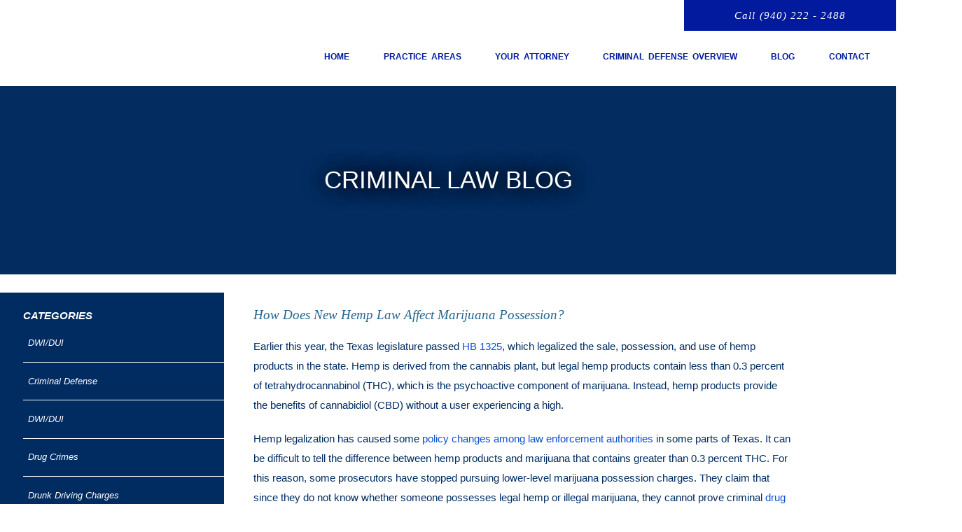

--- FILE ---
content_type: text/html
request_url: https://www.brentbowen.com/how-does-new-hemp-law-affect-marijuana-possession/
body_size: 20222
content:
<!DOCTYPE html>
<html lang="en">
<head>
<meta http-equiv="Content-Type" content="text/html; charset=UTF-8">
  <meta name="viewport" content="width=device-width">
<meta name="theme-color" content="#011a9e">
<link rel="icon" href="/assets/images/favicon.ico">
<meta http-equiv="Content-Type" content="text/html; charset=utf-8">
<meta http-equiv="X-UA-Compatible" content="IE=edge" />

  <script type="application/ld+json">
{
  "@context": "http://schema.org",
  "@type": "LegalService",
  "name": "Brent D. Bowen PLLC",
  "image": "https://www.brentbowen.com//assets/images/image13.png",
  "@id": "",
  "url": "https://www.brentbowen.com/",
  "telephone": "940-222-2488",
  "address": {
    "@type": "PostalAddress",
    "streetAddress": "101 S. Woodrow Lane, Suite 102 ",
    "addressLocality": "Denton",
    "addressRegion": "TX",
    "postalCode": "76205",
    "addressCountry": "US"
  },
  "geo": {
    "@type": "GeoCoordinates",
    "latitude": 33.21421217582558,
    "longitude": -97.1116283433688
  },
  "openingHoursSpecification": {
    "@type": "OpeningHoursSpecification",
    "dayOfWeek": [
      "Monday",
      "Tuesday",
      "Wednesday",
      "Thursday",
      "Friday"
    ],
    "opens": "08:00",
    "closes": "05:00"
  }
}
</script>
<title>How Does New Hemp Law Affect Possession? | Law Office of Brent Bowen</title>
<meta name="description" content="Some prosecutors have stopped pursuing lower-level marijuana possession charges. They claim that since they do not know whether someone possesses legal hemp or">
<link rel="canonical" href="https://www.brentbowen.com/how-does-new-hemp-law-affect-marijuana-possession/">
</head>
<body>
  <style>/****************
GENERAL

HOVER EFFECTS

SCROLL ANIMATIONS

TOP NAVIGATION

MOBILE NAVIGATION

INTERNAL PAGES

SIDE NAVIGATION

FOOTER

/****************
 GENERAL STYLES
****************/

@font-face {
  font-family: 'Merriweather Sans';
  font-display: swap;
  src: url('/assets/fonts/MerriweatherSans-Regular.ttf');
}


@font-face {
  font-family: 'MerriweatherSans-Light';
  font-display: swap;
  src: url('/assets/fonts/MerriweatherSans-Light.ttf');
}


@font-face {
  font-family: 'Roboto';
  font-display: swap;
  src: url('/assets/fonts/Roboto-Regular.ttf');
}


@font-face {
  font-family: 'Roboto-Light';
  font-display: swap;
  src: url('/assets/fonts/Roboto-Light.ttf');
}

@font-face {
  font-family: 'Roboto-Bold';
  font-display: swap;
  src: url('/assets/fonts/Roboto-Bold.ttf');
}




body {margin:0;overflow-x:hidden;background-image: url(/assets/images/body-bg.jpg);background-size: 100% auto;
    background-repeat: repeat;font-family: "Roboto", Arial;}

h1 {}

h2 {}

h3 {font-size:1.7vw;}

p, li {font-size:1vw;color: #002c61;
    line-height: 2.2vw;
    margin: 0 0 1.563vw;
    font-size: 1.2vw;
    font-family: "Roboto", Arial;}
    li{
        margin: 0 0 0.521vw;
    }

h1 {
   font-family: Roboto;
font-weight: 300;
font-style: italic;
font-size: 1.510vw;
line-height: 2.344vw;
color: #266691;
}
h2 {
	font-family: Roboto-Bold;
	font-weight: 300;
	font-style: italic;
	font-size: 1.823vw;
	line-height: 1.979vw;
	color: #032c61;
	letter-spacing: .05vw;
}

h4 {
    border-bottom: none;
    font-size: 1.354vw;
    font-family: "Roboto", Arial;
    text-transform: uppercase;
    font-weight: 700;
    font-style: italic;
    color:#002c61;
    margin:0 0 1.042vw;
    line-height: 2.083vw;
}
a {
     color:rgb(0, 75, 145);
     text-decoration:none;
}
a:hover,
a:active,
a:focus{
     color:#2dc522;
}
.main-content-container {
    display: inline-block;
    width: 60vw;
    vertical-align: top;
        margin: 2.083vw 0 0
}

.main-content-container a , span{color:#0d51d1;}


/*******************
   HOVER EFFECTS
*******************/


/********************
  SCROLL ANIMATIONS
*********************/

@keyframes fadeUp {
    0% {opacity:0;margin-top:2vw;filter:blur(10px);}
    100% {margin-top:0;opacity:1;filter:blur(0px);}
}
.fadeUp {position:relative;opacity:0;margin-top:2vw;filter:blur(10px);}
.fadeUp.active {animation:fadeUp .5s ease forwards;-webkit-animation:fadeUp .5s ease forwards;}
/******************
  TOP NAVIGATION
******************/
.desktop-top-nav {position:relative;z-index:9;margin: 0 0 0;}

.navigation {

  display: block;
  position: relative;
  box-sizing: content-box;
  -ms-transform: rotate(0.00deg);
  -webkit-transform: rotate(0.00deg);
  transform: rotate(0.00deg);
  -ms-transform-origin: center;
  -webkit-transform-origin: center;
  transform-origin: center;
  
  cursor: default;
  overflow-x: unset;
  overflow-y: unset;
  background-color: transparent;
  width: 94.792vw;
  height: 9.583vw;
  left: 5.208vw;
  top: 0vw;
  z-index.:9;
}

.navigation .rectangle2 {
  position: absolute;
  box-sizing: content-box;
  -ms-transform: rotate(0.00deg);
  -webkit-transform: rotate(0.00deg);
  transform: rotate(0.00deg);
  -ms-transform-origin: center;
  -webkit-transform-origin: center;
  transform-origin: center;
  cursor: default;
  background-color: rgba(1, 26, 158, 1);
  border-bottom-color: rgba(112, 112, 112, 1);
  border-bottom-style: none;
  border-bottom-width: 0.052vw;
  border-left-color: rgba(112, 112, 112, 1);
  border-left-style: none;
  border-left-width: 0.052vw;
  border-right-color: rgba(112, 112, 112, 1);
  border-right-style: none;
  border-right-width: 0.052vw;
  border-top-color: rgba(112, 112, 112, 1);
  border-top-style: none;
  border-top-width: 0.052vw;
  border-top-left-radius: 0vw;
  border-top-right-radius: 0vw;
  border-bottom-left-radius: 0vw;
  border-bottom-right-radius: 0vw;
  box-shadow: none;
  width: 23.646vw;
  height: 3.490vw;
  left: 71.146vw;
  top: 0vw;
  transition:.2s;

}

.navigation .phone-number{}
.navigation .phone-number div {
	position: absolute;
	width: 23.646vw;
	right: 0;
	top: 0;
	text-align: center;
	padding: 1vw 0;
	color: white;
	background: #011a9e;
	font-size: 1.206vw;
	font-weight: 300;
	font-style: italic;
	font-family: MerriweatherSans-Light;
	letter-spacing: 0.08vw;
	transition:.2s;
}
.navigation .phone-number div:hover {
 	transition:.2s;   background:#2dc522;
}
.navigation .homePracticeAreasYourAttorneyCriminalDefenseOverviewBlogContact {
	position: absolute;
	box-sizing: content-box;
	-ms-transform: rotate(0.00deg);
	-webkit-transform: rotate(0.00deg);
	transform: rotate(0.00deg);
	-ms-transform-origin: center;
	-webkit-transform-origin: center;
	transform-origin: center;
	
	background-color: rgba(255, 255, 255, 0);
	text-align: right;
	letter-spacing: 0vw;
	color: rgba(255, 255, 255, 1);
	-webkit-text-stroke: 0.052vw rgba(0, 0, 0, 0);
	font-size: 0.938vw;
	font-weight: 700;
	font-style: normal;
	font-family: 'Merriweather Sans', Arial;
	text-decoration: none;
	box-shadow: none;
	overflow-x: unset;
	overflow-y: unset;
	white-space: pre;
	width: 55.417vw;
	height: 1.25vw;
	left: 28.167vw;
	top: 4.729vw;
}

.navigation .homePracticeAreasYourAttorneyCriminalDefenseOverviewBlogContact a{
    padding:.5vw 1.5vw;
    border-bottom: .2vw solid transparent;
    margin: 0 .4vw;
    transition: .2s;
    word-spacing: .2vw;
}
.navigation .homePracticeAreasYourAttorneyCriminalDefenseOverviewBlogContact a:hover{
    border-bottom: .2vw solid #2dc515;
    transition: .2s;
}

.navigation .homePracticeAreasYourAttorneyCriminalDefenseOverviewBlogContact span{position:relative;}

.navigation .homePracticeAreasYourAttorneyCriminalDefenseOverviewBlogContact span .dropdown {
	position: absolute;
	display: none;
	left: 0.4vw;
	top: 1.8vw;
	background: #002c61;
	width: 19vw;
	text-align: left;
}
.navigation .homePracticeAreasYourAttorneyCriminalDefenseOverviewBlogContact span:hover .dropdown{display:block;}

.navigation .homePracticeAreasYourAttorneyCriminalDefenseOverviewBlogContact span .dropdown a {
	color: white;
	border-bottom: none !important;
	padding: 1.2vw 2vw;
	width: auto;
	height: 0vw;
	margin: 0;
	display: block;
	line-height: 0;
	transition:.2s;
}
.navigation .homePracticeAreasYourAttorneyCriminalDefenseOverviewBlogContact span .dropdown a:hover {background:white;color:#002c61;transition:.2s;}

.navigation .call9402222488 {
  position: absolute;
  box-sizing: content-box;
  -ms-transform: rotate(0.00deg);
  -webkit-transform: rotate(0.00deg);
  transform: rotate(0.00deg);
  -ms-transform-origin: center;
  -webkit-transform-origin: center;
  transform-origin: center;
  cursor: default;
  background-color: rgba(255, 255, 255, 0);
  text-align: right;
letter-spacing: 0.08vw;
  color: rgba(255, 255, 255, 1);
  -webkit-text-stroke: 0.052vw rgba(0, 0, 0, 0);
  font-size: 1.206vw;
  font-weight: 300;
  font-style: italic;
font-family: MerriweatherSans-Light;
  text-decoration: none;
  box-shadow: none;
  overflow-x: unset;
  overflow-y: unset;
  white-space: pre;
  width: 12.031vw;
  height: 1.875vw;
left: 75.9vw;
top: 1vw;

}
.navigation .call9402222488 a{
    color:#fff;
}
.navigation .image13 {
  position: absolute;
  box-sizing: content-box;
  -ms-transform: rotate(0.00deg);
  -webkit-transform: rotate(0.00deg);
  transform: rotate(0.00deg);
  -ms-transform-origin: center;
  -webkit-transform-origin: center;
  transform-origin: center;
  background-image: url("/assets/images/image13.png");
  background-position: center;
  background-repeat: no-repeat;
  background-size: cover;
  
  cursor: default;
  background-color: rgba(255, 255, 255, 0);
  border-bottom-color: rgba(112, 112, 112, 1);
  border-bottom-style: none;
  border-bottom-width: 0.052vw;
  border-left-color: rgba(112, 112, 112, 1);
  border-left-style: none;
  border-left-width: 0.052vw;
  border-right-color: rgba(112, 112, 112, 1);
  border-right-style: none;
  border-right-width: 0.052vw;
  border-top-color: rgba(112, 112, 112, 1);
  border-top-style: none;
  border-top-width: 0.052vw;
  border-top-left-radius: 0vw;
  border-top-right-radius: 0vw;
  border-bottom-left-radius: 0vw;
  border-bottom-right-radius: 0vw;
  box-shadow: none;
  width: 23.906vw;
  height: 7.552vw;
  left: 0vw;
  top: 2.031vw;
}


.desktop-top-nav    .flyout{position: relative;}
  .desktop-top-nav .flyout .flyout-menu {	position: absolute;	left: 19vw;	background: #002c61;	top: 0;	display: none;}
  .desktop-top-nav .flyout:hover .flyout-menu {	display: block;}
    

/****************
   MOBILE NAV
****************/
nav.mobile-header{
  display:none;
  margin-bottom: 0vw;
  position: fixed;
  width: 100%;
  top: 0vw;
  z-index: 999999;
  background: white;
  height: 13vw;
  box-shadow: 0 0.156vw 0.313vw rgba(0,0,0,0.16), 0 0.156vw 0.313vw rgba(0,0,0,0.23);
}

.mobile-nav .logo-left a {border-bottom: 0vw; margin-top:0;margin-bottom:0;padding-bottom:0;}

section#logo img {
  width: 35vw;
  height:auto;
  position: relative;
  bottom: 1vw;
}

.pull-right {
  display: inline-block;
  float: right;
  width: auto;
  height: 7vw;
}

.phone {
  color:rgb(0, 75, 145);
  display: inline-block;
  height: 10vw;
  width: 7vw;
  width:12vw;
  vertical-align: top;
}

.mobile-nav .phone a {
  margin-top: .8vw;
  padding-top: 0;
  border-bottom:0vw;
}

.phone i {
  font-size: 2.708vw;
  color: black;
  font-size: 2.708vw;
  color: black;
  padding: 0.625vw 0 0 2.760vw;
}

.mobile-nav-btn {
  display: inline-block;
  width: 10vw;
  height: 10vw;
}

div.mobile-nav-btn div.nav-dot {
  height: 1.5vw;
  width: 1.5vw;
  border-radius: 0.208vw;
  background-color: rgb(0, 75, 145);
  margin: .6vw auto;
  
  transition: opacity .3s ease;
}

div.mobile-nav-btn div.nav-dot:first-child {
  margin: 2vw auto 0;
}

div.mobile-nav-btn .mobile-dotnav-close {
    color:rgb(0, 75, 145);
    top: .5vw;
    position: absolute;
    width: 6vw;
    right: 3vw;
    opacity:0;}

.logo-left {
    display: inline-block;
}

div.mobile-nav-btn:hover div.mobile-nav{display:block;}

div.mobile-nav {
    display: block;
    vertical-align: top;
    position: absolute;
    background: white;
    padding: 0vw;
    right: 0;
    box-shadow: 0 0.156vw 0.313vw rgba(0,0,0,0.16), 0 0.156vw 0.313vw rgba(0,0,0,0.23);
    z-index: 98;
    overflow: scroll;
    height: auto;
    overflow: scroll;
    transition: top .3s ease;
    width: 44%;
    top:-115vw;
    max-height: 90vh;
}

div.mobile-nav ul {
  list-style: none;
  padding:0 1.563vw;
}

div.mobile-nav ul li {
  margin: 1.042vw auto;
  font-size: 0.885vw;
}

div.mobile-nav ul li a {
  border-bottom: 0.052vw solid #e6e6e6;
  width: 100%;
  display: inline-block;
  padding-bottom: 0.469vw;
}

.mobile-nav a {
  font-size: 2.5vw;
  text-decoration: none;
  display: block;
  margin: 2.5vw 3.5vw;
  padding: 2vw 0 4vw;
  border-bottom: 0.052vw solid #e1e1e1;
}

nav.mobile-nav {
  height: 13vw;
  width:100%;
  background-color: white;
  position: relative;
  z-index: 9;
  /*box-shadow: 0 0.052vw 0.156vw rgba(0,0,0,0.12), 0 0.052vw 0.104vw rgba(0,0,0,0.24);*/
  padding: 2vw 0 0.5vw;
}

.mobile-nav-practice-areas-menu {display:none;}

div.mobile-nav-screen {
  display: block;
  width: 100vw;
  height: 100vh;
  position: absolute;
  top: 0;
  left: 0;
}

nav > div.sidebar-nav {
  position: relative;
  width: 95%;
  background-color: rgb(0, 75, 145);
  color: white;
  height: auto;
  max-height:68vh;
  top: -90vh;
  z-index: 5;
  box-shadow: 0 0.156vw 0.313vw rgba(0,0,0,0.16), 0 0.156vw 0.313vw rgba(0,0,0,0.23);
  border-bottom: 0;
  transition: top .3s ease;
  padding-left: 5%;
  overflow-y: scroll;
  padding-top:6vw;
  padding-bottom:5vw;
}
nav > div.sidebar-nav ul {
    padding-left: 2vw;
    list-style-type: none;
}
nav > div.sidebar-nav ul ul{
    padding-left: 4vw;
}
header .sidebar-nav ul {
    padding-left: 3vw;
    margin-top: 0;
    margin-bottom: 0;
}
header .sidebar-nav li {
    list-style:none;
    margin: 3vw 0;
    padding-bottom: .8vw;
    font-size: 1vw ;
}
.sidebar-nav a {
    color: white;
    text-decoration: none;
    font-size: 4vw;
    line-height:6vw;
    display:block;
}
nav > div.button {
  position: fixed;
  font-family: 'Merriweather Sans', Arial;
  top: 15vw;
  z-index: 8;
  width: 100%;
  padding: 2vw;
  text-align: center;
  background-color: rgb(0, 75, 145);
  color: white;
  font-size: 2.7vw;
  height: auto;
  border-bottom: 0;
  box-shadow: 0 0.156vw 0.313vw rgba(0,0,0,0.16), 0 0.156vw 0.313vw rgba(0,0,0,0.23);
}

.fa-chevron-up {
    width: 3vw;
    margin-right: 1vw;
    transform: rotateX(180deg);
    transition: transform .5s ease;
    position: relative;
    top: 1vw;
}

@media (max-width:44.271vw) {
  header {display:none;}
  nav.mobile-header {display:block;}
  header.header-post {display:block;}
  body {padding-top:21.4vw;}
}


/*****************
  INTERNAL PAGES
*****************/
.titlebar {
	font-size: 3vw;
	text-align: center;
	background: #032d60;
	color: white;
	padding: 9vw 0;
}


.titlebar{background-image: url('/assets/images/default-banner.jpg');background-size:cover;}

.titlebar h1, .titlebar{
    font-size: 2.708vw;
    font-family: "Roboto-Bold", Arial;
    text-transform: uppercase;
    font-weight: 300;
    margin: 0;
    color: #fff;
    font-style: inherit;text-shadow: 10px 0px 25px rgba(0, 0, 0,.45), -10px 0px 25px rgba(0, 0, 0,.5), 0px 10px 25px rgba(0, 0, 0,.45), 0px -10px 25px rgba(0, 0, 0,.45);
}


.titlebar.expunction{background-image: url('/assets/images/titlebar-expunction.jpg');}
.titlebar.juvenile{background-image: url('/assets/images/titlebar-juvenile.jpg');}
.titlebar.drugs{background-image: url('/assets/images/titlebar-drugs.jpg');}
.titlebar.dui{background-image: url('/assets/images/titlebar-dui.jpg');}

.titlebar.college{background-image: url('/assets/images/college.jpg');}

.titlebar.robbery{background-image: url('/assets/images/robbery.jpg');}
.titlebar.violent{background-image: url('/assets/images/violent-crimes.jpg');}
.titlebar.first-offense{background-image: url('/assets/images/first-offense.jpg');}
.entry-header-top{display:none;}


hr.green-line {
	color: #2DC515;
	margin-bottom: 1vw;
}

.vc_custom_1481753144900{display:none;}
.entry-footer {display:none;}
.post-navigation{display:none;}


.bio-award {
	width: 11vw;
	position: relative;
	top: 2vw;
	left: 7vw;
}
/*******************
  SIDE NAVIGATION
*******************/

.sidebar {
    display: inline-block;
    width: 25%;
    vertical-align: top;
    margin: 2% 3% 0 0%;
    border: 0;
    background: #002c61;
}
.sidebar h4{
    color: #fff;
    font-size: 1.146vw;
    margin: 1.563vw 0 0;
}
.sidebar a {
    display: block;
    color: #fff;
    font-family: "Roboto", Arial;
    font-size: 1.042vw;
    line-height: 1.563vw;
    margin: 0;
    font-style: italic;
    border-bottom: 0.052vw solid #fff;
    padding: 1.302vw 0.521vw;
    text-decoration: none !important;
}
.sidebar a:hover{
    /*background-image: url("/assets/images/textureWallFloorStone889218ff470c.png");*/
    color:#2dc522 !important;
}
.sidebar a.title {
    display: block;
    color: #fff;
    font-family: "Roboto", Arial;
    font-size: 1.042vw;
    line-height: 1.563vw;
    margin: 0;
    font-style: italic;
    border-bottom: 0.052vw solid #fff;
    padding: 1.302vw 0.521vw;
    text-decoration: none !important;
}
.sidebar .button {
    padding: 0.521vw 1.563vw;
    background: #2dc522;
    color: #fff;
    text-transform: uppercase;
    font-weight: 700;
    font-size: 0.938vw;
    display: inline-block;
    margin: 1.042vw 0;
    font-family: "Roboto", Arial;
    font-style: italic;
}

/**********
  FOOTER
***********/

.form {
	display: block;
	position: relative;
	box-sizing: content-box;
	-ms-transform: rotate(0.00deg);
	-webkit-transform: rotate(0.00deg);
	transform: rotate(0.00deg);
	-ms-transform-origin: center;
	-webkit-transform-origin: center;
	transform-origin: center;
	overflow-x: unset;
	overflow-y: unset;
	background-color: transparent;
	width: 100vw;
	height: 49.115vw;
	left: 0vw;
	top: 0vw;
	background-image: linear-gradient(100deg, #002c61 14%, #0f57e2 100%);
}

.form .image1 {
	position: absolute;
	box-sizing: content-box;
	-ms-transform: rotate(0.00deg);
	-webkit-transform: rotate(0.00deg);
	transform: rotate(0.00deg);
	-ms-transform-origin: center;
	-webkit-transform-origin: center;
	transform-origin: center;
	background-image: url("/assets/images/contact-footer-bg.jpg");
background-position: 85% 100%;
	background-repeat: no-repeat;
	background-size: cover;
	background-color: rgba(255, 255, 255, 0);
	border-bottom-color: rgba(112, 112, 112, 1);
	border-bottom-style: none;
	border-bottom-width: 0.052vw;
	border-left-color: rgba(112, 112, 112, 1);
	border-left-style: none;
	border-left-width: 0.052vw;
	border-right-color: rgba(112, 112, 112, 1);
	border-right-style: none;
	border-right-width: 0.052vw;
	border-top-color: rgba(112, 112, 112, 1);
	border-top-style: none;
	border-top-width: 0.052vw;
	border-top-left-radius: 0vw;
	border-top-right-radius: 0vw;
	border-bottom-left-radius: 0vw;
	border-bottom-right-radius: 0vw;
	box-shadow: none;
	width: 42.3vw;
	height: 49.115vw;
	left: 0vw;
	top: 0vw;
}

.form .group17 {
	display: block;
	position: absolute;
	box-sizing: content-box;
	-ms-transform: rotate(0.00deg);
	-webkit-transform: rotate(0.00deg);
	transform: rotate(0.00deg);
	-ms-transform-origin: center;
	-webkit-transform-origin: center;
	transform-origin: center;
	overflow-x: unset;
	overflow-y: unset;
	background-color: transparent;
	width: 49.271vw;
	height: 5.729vw;
	left: 47.365vw;
	top: 3.490vw;
}

.form .group17 .contactUsForAnInitialConsultation {
  position: absolute;
  box-sizing: content-box;
  -ms-transform: rotate(0.00deg);
  -webkit-transform: rotate(0.00deg);
  transform: rotate(0.00deg);
  -ms-transform-origin: center;
  -webkit-transform-origin: center;
  transform-origin: center;
  
  cursor: default;
  background-color: rgba(255, 255, 255, 0);
  text-align: center;
  line-height: 2.344vw;
  letter-spacing: 0vw;
  color: rgba(255, 255, 255, 1);
  -webkit-text-stroke: 0.052vw rgba(0, 0, 0, 0);
  font-size: 1.510vw;
  font-weight: 300;
  font-style: italic;
  font-family: Roboto, Arial;
  text-decoration: none;
  -webkit-filter: drop-shadow(0vw 0.156vw 0.313vw rgba(0, 0, 0, 0.8784313725490196));
  filter: drop-shadow(0vw 0.156vw 0.313vw rgba(0, 0, 0, 0.8784313725490196));
  overflow-x: unset;
  overflow-y: unset;
  white-space: pre;
  width: 23.75vw;
  height: 1.979vw;
  left: 0vw;
  top: -0.156vw;

}
.form .jot-container {
	position: relative;
	top: 13vw;}
.form .jot-container iframe{width:100vw;border:0px;height:40vw;position:absolute;left:0;}

.form .group17 .receiveTheTrustedCounselYouDeserve {
  position: absolute;
  box-sizing: content-box;
  -ms-transform: rotate(0.00deg);
  -webkit-transform: rotate(0.00deg);
  transform: rotate(0.00deg);
  -ms-transform-origin: center;
  -webkit-transform-origin: center;
  transform-origin: center;
  
  cursor: default;
  background-color: rgba(255, 255, 255, 0);
  text-align: left;
  letter-spacing: 0vw;
  color: rgba(255, 255, 255, 1);
  -webkit-text-stroke: 0.052vw rgba(0, 0, 0, 0);
  font-size: 2.2vw;
  font-weight: 700;
  font-style: italic;
  font-family: Roboto, Arial;
  text-decoration: none;
  -webkit-filter: drop-shadow(0vw 0.156vw 0.313vw rgba(0, 0, 0, 0.5882352941176471));
  filter: drop-shadow(0vw 0.156vw 0.313vw rgba(0, 0, 0, 0.5882352941176471));
  overflow-x: auto;
  overflow-y: auto;
  width: 60vw;
  height: 6vw;
  left: 0vw;
  top: 2.188vw;

}

.form .component113 {

  display: block;
  position: absolute;
  box-sizing: content-box;
  -ms-transform: rotate(0.00deg);
  -webkit-transform: rotate(0.00deg);
  transform: rotate(0.00deg);
  -ms-transform-origin: center;
  -webkit-transform-origin: center;
  transform-origin: center;
  
  cursor: default;
  overflow-x: unset;
  overflow-y: unset;
  background-color: transparent;
  width: 27.188vw;
  height: 4.375vw;
  left: 36.406vw;
  top: 40.833vw;

}

.form .component113 .rectangle3 {
  position: absolute;
  box-sizing: content-box;
  -ms-transform: rotate(0.00deg);
  -webkit-transform: rotate(0.00deg);
  transform: rotate(0.00deg);
  -ms-transform-origin: center;
  -webkit-transform-origin: center;
  transform-origin: center;
  
  cursor: default;
  background-color: rgba(1, 26, 158, 1);
  border-bottom-color: rgba(255, 255, 255, 1);
  border-bottom-style: none;
  border-bottom-width: 0.052vw;
  border-left-color: rgba(255, 255, 255, 1);
  border-left-style: none;
  border-left-width: 0.052vw;
  border-right-color: rgba(255, 255, 255, 1);
  border-right-style: none;
  border-right-width: 0.052vw;
  border-top-color: rgba(255, 255, 255, 1);
  border-top-style: none;
  border-top-width: 0.052vw;
  border-top-left-radius: 0vw;
  border-top-right-radius: 0vw;
  border-bottom-left-radius: 0vw;
  border-bottom-right-radius: 0vw;
  box-shadow: none;
  width: 27.188vw;
  height: 4.375vw;
  left: 0vw;
  top: 0vw;

}

.form .component113 .requestAFreeConsultation {
  position: absolute;
  box-sizing: content-box;
  -ms-transform: rotate(0.00deg);
  -webkit-transform: rotate(0.00deg);
  transform: rotate(0.00deg);
  -ms-transform-origin: center;
  -webkit-transform-origin: center;
  transform-origin: center;
  
  cursor: default;
  background-color: rgba(255, 255, 255, 0);
  text-align: right;
  letter-spacing: 0vw;
  color: rgba(255, 255, 255, 1);
  -webkit-text-stroke: unset;
  font-size: 1.406vw;
  font-weight: 300;
  font-style: italic;
  font-family: 'Merriweather Sans', Arial;
  text-decoration: none;
  box-shadow: none;
  overflow-x: unset;
  overflow-y: unset;
  white-space: pre;
  width: 16.302vw;
  height: 1.875vw;
  left: 6.042vw;
  top: 1.198vw;

}

.form .group18 {

  display: block;
  position: absolute;
  box-sizing: content-box;
  -ms-transform: rotate(0.00deg);
  -webkit-transform: rotate(0.00deg);
  transform: rotate(0.00deg);
  -ms-transform-origin: center;
  -webkit-transform-origin: center;
  transform-origin: center;
  
  cursor: default;
  overflow-x: unset;
  overflow-y: unset;
  background-color: transparent;
  width: 74.948vw;
  height: 28.333vw;
  left: 12.552vw;
  top: 10.885vw;

}

.form .group18 .rectangle5 {
  position: absolute;
  box-sizing: content-box;
  -ms-transform: rotate(0.00deg);
  -webkit-transform: rotate(0.00deg);
  transform: rotate(0.00deg);
  -ms-transform-origin: center;
  -webkit-transform-origin: center;
  transform-origin: center;
  opacity: 0.5854020118713379;
  cursor: default;
  background-color: rgba(255, 255, 255, 1);
  border-bottom-color: rgba(255, 255, 255, 1);
  border-bottom-style: none;
  border-bottom-width: 0.052vw;
  border-left-color: rgba(255, 255, 255, 1);
  border-left-style: none;
  border-left-width: 0.052vw;
  border-right-color: rgba(255, 255, 255, 1);
  border-right-style: none;
  border-right-width: 0.052vw;
  border-top-color: rgba(255, 255, 255, 1);
  border-top-style: none;
  border-top-width: 0.052vw;
  border-top-left-radius: 0vw;
  border-top-right-radius: 0vw;
  border-bottom-left-radius: 0vw;
  border-bottom-right-radius: 0vw;
  box-shadow: none;
  width: 74.948vw;
  height: 4.010vw;
  left: 0vw;
  top: 0vw;

}

.form .group18 .rectangle6 {
  position: absolute;
  box-sizing: content-box;
  -ms-transform: rotate(0.00deg);
  -webkit-transform: rotate(0.00deg);
  transform: rotate(0.00deg);
  -ms-transform-origin: center;
  -webkit-transform-origin: center;
  transform-origin: center;
  opacity: 0.5854020118713379;
  cursor: default;
  background-color: rgba(255, 255, 255, 1);
  border-bottom-color: rgba(255, 255, 255, 1);
  border-bottom-style: none;
  border-bottom-width: 0.052vw;
  border-left-color: rgba(255, 255, 255, 1);
  border-left-style: none;
  border-left-width: 0.052vw;
  border-right-color: rgba(255, 255, 255, 1);
  border-right-style: none;
  border-right-width: 0.052vw;
  border-top-color: rgba(255, 255, 255, 1);
  border-top-style: none;
  border-top-width: 0.052vw;
  border-top-left-radius: 0vw;
  border-top-right-radius: 0vw;
  border-bottom-left-radius: 0vw;
  border-bottom-right-radius: 0vw;
  box-shadow: none;
  width: 74.948vw;
  height: 4.010vw;
  left: 0vw;
  top: 4.896vw;

}

.form .group18 .rectangle7 {
  position: absolute;
  box-sizing: content-box;
  -ms-transform: rotate(0.00deg);
  -webkit-transform: rotate(0.00deg);
  transform: rotate(0.00deg);
  -ms-transform-origin: center;
  -webkit-transform-origin: center;
  transform-origin: center;
  opacity: 0.5854020118713379;
  cursor: default;
  background-color: rgba(255, 255, 255, 1);
  border-bottom-color: rgba(255, 255, 255, 1);
  border-bottom-style: none;
  border-bottom-width: 0.052vw;
  border-left-color: rgba(255, 255, 255, 1);
  border-left-style: none;
  border-left-width: 0.052vw;
  border-right-color: rgba(255, 255, 255, 1);
  border-right-style: none;
  border-right-width: 0.052vw;
  border-top-color: rgba(255, 255, 255, 1);
  border-top-style: none;
  border-top-width: 0.052vw;
  border-top-left-radius: 0vw;
  border-top-right-radius: 0vw;
  border-bottom-left-radius: 0vw;
  border-bottom-right-radius: 0vw;
  box-shadow: none;
  width: 74.948vw;
  height: 4.010vw;
  left: 0vw;
  top: 9.792vw;

}

.form .group18 .rectangle8 {
  position: absolute;
  box-sizing: content-box;
  -ms-transform: rotate(0.00deg);
  -webkit-transform: rotate(0.00deg);
  transform: rotate(0.00deg);
  -ms-transform-origin: center;
  -webkit-transform-origin: center;
  transform-origin: center;
  opacity: 0.5854020118713379;
  cursor: default;
  background-color: rgba(255, 255, 255, 1);
  border-bottom-color: rgba(255, 255, 255, 1);
  border-bottom-style: none;
  border-bottom-width: 0.052vw;
  border-left-color: rgba(255, 255, 255, 1);
  border-left-style: none;
  border-left-width: 0.052vw;
  border-right-color: rgba(255, 255, 255, 1);
  border-right-style: none;
  border-right-width: 0.052vw;
  border-top-color: rgba(255, 255, 255, 1);
  border-top-style: none;
  border-top-width: 0.052vw;
  border-top-left-radius: 0vw;
  border-top-right-radius: 0vw;
  border-bottom-left-radius: 0vw;
  border-bottom-right-radius: 0vw;
  box-shadow: none;
  width: 74.948vw;
  height: 4.010vw;
  left: 0vw;
  top: 14.688vw;

}

.form .group18 .rectangle9 {
  position: absolute;
  box-sizing: content-box;
  -ms-transform: rotate(0.00deg);
  -webkit-transform: rotate(0.00deg);
  transform: rotate(0.00deg);
  -ms-transform-origin: center;
  -webkit-transform-origin: center;
  transform-origin: center;
  opacity: 0.5854020118713379;
  cursor: default;
  background-color: rgba(255, 255, 255, 1);
  border-bottom-color: rgba(255, 255, 255, 1);
  border-bottom-style: none;
  border-bottom-width: 0.052vw;
  border-left-color: rgba(255, 255, 255, 1);
  border-left-style: none;
  border-left-width: 0.052vw;
  border-right-color: rgba(255, 255, 255, 1);
  border-right-style: none;
  border-right-width: 0.052vw;
  border-top-color: rgba(255, 255, 255, 1);
  border-top-style: none;
  border-top-width: 0.052vw;
  border-top-left-radius: 0vw;
  border-top-right-radius: 0vw;
  border-bottom-left-radius: 0vw;
  border-bottom-right-radius: 0vw;
  box-shadow: none;
  width: 74.948vw;
  height: 8.75vw;
  left: 0vw;
  top: 19.583vw;

}

.form .group18 .fullName {
  position: absolute;
  box-sizing: content-box;
  -ms-transform: rotate(0.00deg);
  -webkit-transform: rotate(0.00deg);
  transform: rotate(0.00deg);
  -ms-transform-origin: center;
  -webkit-transform-origin: center;
  transform-origin: center;
  
  cursor: default;
  background-color: rgba(255, 255, 255, 0);
  text-align: left;
  line-height: 2.344vw;
  letter-spacing: 0vw;
  color: rgba(17, 17, 17, 1);
  -webkit-text-stroke: 0.052vw rgba(0, 0, 0, 0);
  font-size: 1.042vw;
  font-weight: 300;
  font-style: italic;
  font-family: Roboto, Arial;
  text-decoration: none;
  box-shadow: none;
  overflow-x: unset;
  overflow-y: unset;
  white-space: pre;
  width: 4.531vw;
  height: 1.354vw;
  left: 1.823vw;
  top: 0.781vw;

}

.form .group18 .emailAddress {
  position: absolute;
  box-sizing: content-box;
  -ms-transform: rotate(0.00deg);
  -webkit-transform: rotate(0.00deg);
  transform: rotate(0.00deg);
  -ms-transform-origin: center;
  -webkit-transform-origin: center;
  transform-origin: center;
  
  cursor: default;
  background-color: rgba(255, 255, 255, 0);
  text-align: left;
  line-height: 2.344vw;
  letter-spacing: 0vw;
  color: rgba(17, 17, 17, 1);
  -webkit-text-stroke: 0.052vw rgba(0, 0, 0, 0);
  font-size: 1.042vw;
  font-weight: 300;
  font-style: italic;
  font-family: Roboto, Arial;
  text-decoration: none;
  box-shadow: none;
  overflow-x: unset;
  overflow-y: unset;
  white-space: pre;
  width: 6.406vw;
  height: 1.354vw;
  left: 1.823vw;
  top: 5.677vw;

}

.form .group18 .phoneNumber {
  position: absolute;
  box-sizing: content-box;
  -ms-transform: rotate(0.00deg);
  -webkit-transform: rotate(0.00deg);
  transform: rotate(0.00deg);
  -ms-transform-origin: center;
  -webkit-transform-origin: center;
  transform-origin: center;
  
  cursor: default;
  background-color: rgba(255, 255, 255, 0);
  text-align: left;
  line-height: 2.344vw;
  letter-spacing: 0vw;
  color: rgba(17, 17, 17, 1);
  -webkit-text-stroke: 0.052vw rgba(0, 0, 0, 0);
  font-size: 1.042vw;
  font-weight: 300;
  font-style: italic;
  font-family: Roboto, Arial;
  text-decoration: none;
  box-shadow: none;
  overflow-x: unset;
  overflow-y: unset;
  white-space: pre;
  width: 6.719vw;
  height: 1.354vw;
  left: 1.823vw;
  top: 10.573vw;

}

.form .group18 .subject {
  position: absolute;
  box-sizing: content-box;
  -ms-transform: rotate(0.00deg);
  -webkit-transform: rotate(0.00deg);
  transform: rotate(0.00deg);
  -ms-transform-origin: center;
  -webkit-transform-origin: center;
  transform-origin: center;
  
  cursor: default;
  background-color: rgba(255, 255, 255, 0);
  text-align: left;
  line-height: 2.344vw;
  letter-spacing: 0vw;
  color: rgba(17, 17, 17, 1);
  -webkit-text-stroke: 0.052vw rgba(0, 0, 0, 0);
  font-size: 1.042vw;
  font-weight: 300;
  font-style: italic;
  font-family: Roboto, Arial;
  text-decoration: none;
  box-shadow: none;
  overflow-x: unset;
  overflow-y: unset;
  white-space: pre;
  width: 3.333vw;
  height: 1.354vw;
  left: 1.823vw;
  top: 15.469vw;

}

.form .group18 .brieflyDescribeYourIssue {
  position: absolute;
  box-sizing: content-box;
  -ms-transform: rotate(0.00deg);
  -webkit-transform: rotate(0.00deg);
  transform: rotate(0.00deg);
  -ms-transform-origin: center;
  -webkit-transform-origin: center;
  transform-origin: center;
  
  cursor: default;
  background-color: rgba(255, 255, 255, 0);
  text-align: left;
  line-height: 2.344vw;
  letter-spacing: 0vw;
  color: rgba(17, 17, 17, 1);
  -webkit-text-stroke: 0.052vw rgba(0, 0, 0, 0);
  font-size: 1.042vw;
  font-weight: 300;
  font-style: italic;
  font-family: Roboto, Arial;
  text-decoration: none;
  box-shadow: none;
  overflow-x: unset;
  overflow-y: unset;
  white-space: pre;
  width: 11.875vw;
  height: 1.354vw;
  left: 1.823vw;
  top: 20.260vw;

}

.locationFooter {

  display: block;
  position: relative;
  box-sizing: content-box;
  -ms-transform: rotate(0.00deg);
  -webkit-transform: rotate(0.00deg);
  transform: rotate(0.00deg);
  -ms-transform-origin: center;
  -webkit-transform-origin: center;
  transform-origin: center;
  
  cursor: default;
  overflow-x: unset;
  overflow-y: unset;
  background-color: transparent;
  width: 100vw;
  height: 31.719vw;
  left: 0vw;
  top: 0vw;

}

.locationFooter .textureWallFloorStone8892 {
  position: absolute;
  box-sizing: content-box;
  -ms-transform: rotate(0.00deg);
  -webkit-transform: rotate(0.00deg);
  transform: rotate(0.00deg);
  -ms-transform-origin: center;
  -webkit-transform-origin: center;
  transform-origin: center;
  background-image: url("/assets/images/textureWallFloorStone8892.png");
  background-position: center;
  background-repeat: no-repeat;
  background-size: cover;
  opacity: 0.19917699694633484;
  cursor: default;
  background-color: rgba(255, 255, 255, 0);
  border-bottom-color: rgba(112, 112, 112, 1);
  border-bottom-style: none;
  border-bottom-width: 0.052vw;
  border-left-color: rgba(112, 112, 112, 1);
  border-left-style: none;
  border-left-width: 0.052vw;
  border-right-color: rgba(112, 112, 112, 1);
  border-right-style: none;
  border-right-width: 0.052vw;
  border-top-color: rgba(112, 112, 112, 1);
  border-top-style: none;
  border-top-width: 0.052vw;
  border-top-left-radius: 0vw;
  border-top-right-radius: 0vw;
  border-bottom-left-radius: 0vw;
  border-bottom-right-radius: 0vw;
  box-shadow: none;
  width: 100vw;
  height: 31.615vw;
  left: 0vw;
  top: 0vw;

}

.locationFooter .rectangle21 {
  position: absolute;
  box-sizing: content-box;
  -ms-transform: rotate(0.00deg);
  -webkit-transform: rotate(0.00deg);
  transform: rotate(0.00deg);
  -ms-transform-origin: center;
  -webkit-transform-origin: center;
  transform-origin: center;
  
  cursor: default;
  background-color: rgba(0, 44, 97, 1);
  border-bottom-color: rgba(255, 255, 255, 1);
  border-bottom-style: none;
  border-bottom-width: 0.052vw;
  border-left-color: rgba(255, 255, 255, 1);
  border-left-style: none;
  border-left-width: 0.052vw;
  border-right-color: rgba(255, 255, 255, 1);
  border-right-style: none;
  border-right-width: 0.052vw;
  border-top-color: rgba(255, 255, 255, 1);
  border-top-style: none;
  border-top-width: 0.052vw;
  border-top-left-radius: 0vw;
  border-top-right-radius: 0vw;
  border-bottom-left-radius: 0vw;
  border-bottom-right-radius: 0vw;
  box-shadow: none;
  width: 100vw;
  height: 3.906vw;
  left: 0vw;
  top: 27.813vw;

}

.locationFooter .copyright2020WebsiteByFuelWebMarketingPrivacyDisclaimer {
  position: absolute;
  box-sizing: content-box;
  -ms-transform: rotate(0.00deg);
  -webkit-transform: rotate(0.00deg);
  transform: rotate(0.00deg);
  -ms-transform-origin: center;
  -webkit-transform-origin: center;
  transform-origin: center;
  
  cursor: default;
  background-color: rgba(255, 255, 255, 0);
  text-align: left;
  line-height: 2.396vw;
  letter-spacing: 0vw;
  color: rgba(255, 255, 255, 1);
  -webkit-text-stroke: 0.052vw rgba(0, 0, 0, 0);
  font-size: 0.781vw;
  font-weight: 300;
  font-style: italic;
  font-family: Roboto, Arial;
  text-decoration: none;
  box-shadow: none;
  overflow-x: unset;
  overflow-y: unset;
  width: 25.677vw;
  height: 1.354vw;
  left: 37.188vw;
  top: 28.646vw;

}

.locationFooter .group19 {

  display: block;
  position: absolute;
  box-sizing: content-box;
  -ms-transform: rotate(0.00deg);
  -webkit-transform: rotate(0.00deg);
  transform: rotate(0.00deg);
  -ms-transform-origin: center;
  -webkit-transform-origin: center;
  transform-origin: center;
  
  cursor: default;
  overflow-x: unset;
  overflow-y: unset;
  background-color: transparent;
  width: 21.302vw;
  height: 20.208vw;
  left: 5.208vw;
  top: 2.969vw;

}

.locationFooter .group19 .image12 {
  position: absolute;
  box-sizing: content-box;
  -ms-transform: rotate(0.00deg);
  -webkit-transform: rotate(0.00deg);
  transform: rotate(0.00deg);
  -ms-transform-origin: center;
  -webkit-transform-origin: center;
  transform-origin: center;
  background-image: url("/assets/images/image12.png");
  background-position: center;
  background-repeat: no-repeat;
  background-size: cover;
  
  cursor: default;
  background-color: rgba(255, 255, 255, 0);
  border-bottom-color: rgba(112, 112, 112, 1);
  border-bottom-style: none;
  border-bottom-width: 0.052vw;
  border-left-color: rgba(112, 112, 112, 1);
  border-left-style: none;
  border-left-width: 0.052vw;
  border-right-color: rgba(112, 112, 112, 1);
  border-right-style: none;
  border-right-width: 0.052vw;
  border-top-color: rgba(112, 112, 112, 1);
  border-top-style: none;
  border-top-width: 0.052vw;
  border-top-left-radius: 0vw;
  border-top-right-radius: 0vw;
  border-bottom-left-radius: 0vw;
  border-bottom-right-radius: 0vw;
  box-shadow: none;
  width: 21.302vw;
  height: 15.781vw;
  left: 0vw;
  top: 0vw;

}

.locationFooter .group19 .group5 {

  display: block;
  position: absolute;
  box-sizing: content-box;
  -ms-transform: rotate(0.00deg);
  -webkit-transform: rotate(0.00deg);
  transform: rotate(0.00deg);
  -ms-transform-origin: center;
  -webkit-transform-origin: center;
  transform-origin: center;
  
  cursor: default;
  overflow-x: unset;
  overflow-y: unset;
  background-color: transparent;
  width: 10.313vw;
  height: 2.448vw;
  left: 5.469vw;
  top: 17.708vw;

}

.locationFooter .group19 .group5 img{
    display:inline-block;margin:.5vw;width:2vw;
}
.locationFooter .group19 .group5 img.tube{
    
  position: relative;
  top: .2vw;
}

.locationFooter .group19 .group5 .path1 {
  position: absolute;
  box-sizing: content-box;
  -ms-transform: rotate(0.00deg);
  -webkit-transform: rotate(0.00deg);
  transform: rotate(0.00deg);
  -ms-transform-origin: center;
  -webkit-transform-origin: center;
  transform-origin: center;
  
  cursor: default;
  fill: rgba(0, 44, 97, 1);
  stroke: rgba(0, 0, 0, 0);
  stroke-width: 0.052vw;
  stroke-linecap: butt;
  box-shadow: none;
  width: 1.354vw;
  height: 2.552vw;
  left: -0.052vw;
  top: -0.052vw;

}

.locationFooter .group19 .group5 .group3 {

  display: block;
  position: absolute;
  box-sizing: content-box;
  -ms-transform: rotate(0.00deg);
  -webkit-transform: rotate(0.00deg);
  transform: rotate(0.00deg);
  -ms-transform-origin: center;
  -webkit-transform-origin: center;
  transform-origin: center;
  
  cursor: default;
  overflow-x: unset;
  overflow-y: unset;
  background-color: transparent;
  width: 2.5vw;
  height: 2.448vw;
  left: 3.229vw;
  top: 0vw;

}

.locationFooter .group19 .group5 .group3 .path2 {
  position: absolute;
  box-sizing: content-box;
  -ms-transform: rotate(0.00deg);
  -webkit-transform: rotate(0.00deg);
  transform: rotate(0.00deg);
  -ms-transform-origin: center;
  -webkit-transform-origin: center;
  transform-origin: center;
  
  cursor: default;
  fill: rgba(0, 44, 97, 1);
  stroke: rgba(0, 0, 0, 0);
  stroke-width: 0.052vw;
  stroke-linecap: butt;
  box-shadow: none;
  width: 0.677vw;
  height: 0.677vw;
  left: -0.052vw;
  top: -0.052vw;

}

.locationFooter .group19 .group5 .group3 .rectangle12 {
  position: absolute;
  box-sizing: content-box;
  -ms-transform: rotate(0.00deg);
  -webkit-transform: rotate(0.00deg);
  transform: rotate(0.00deg);
  -ms-transform-origin: center;
  -webkit-transform-origin: center;
  transform-origin: center;
  
  cursor: default;
  background-color: rgba(0, 44, 97, 1);
  border-bottom-color: rgba(0, 0, 0, 0);
  border-bottom-style: solid;
  border-bottom-width: 0.052vw;
  border-left-color: rgba(0, 0, 0, 0);
  border-left-style: solid;
  border-left-width: 0.052vw;
  border-right-color: rgba(0, 0, 0, 0);
  border-right-style: solid;
  border-right-width: 0.052vw;
  border-top-color: rgba(0, 0, 0, 0);
  border-top-style: solid;
  border-top-width: 0.052vw;
  border-top-left-radius: 0vw;
  border-top-right-radius: 0vw;
  border-bottom-left-radius: 0vw;
  border-bottom-right-radius: 0vw;
  box-shadow: none;
  width: 0.417vw;
  height: 1.563vw;
  left: 0vw;
  top: 0.781vw;

}

.locationFooter .group19 .group5 .group3 .path3 {
  position: absolute;
  box-sizing: content-box;
  -ms-transform: rotate(0.00deg);
  -webkit-transform: rotate(0.00deg);
  transform: rotate(0.00deg);
  -ms-transform-origin: center;
  -webkit-transform-origin: center;
  transform-origin: center;
  
  cursor: default;
  fill: rgba(0, 44, 97, 1);
  stroke: rgba(0, 0, 0, 0);
  stroke-width: 0.052vw;
  stroke-linecap: butt;
  box-shadow: none;
  width: 1.719vw;
  height: 1.771vw;
  left: 0.781vw;
  top: 0.729vw;

}

.locationFooter .group19 .group5 .group4 {

  display: block;
  position: absolute;
  box-sizing: content-box;
  -ms-transform: rotate(0.00deg);
  -webkit-transform: rotate(0.00deg);
  transform: rotate(0.00deg);
  -ms-transform-origin: center;
  -webkit-transform-origin: center;
  transform-origin: center;
  
  cursor: default;
  overflow-x: unset;
  overflow-y: unset;
  background-color: transparent;
  width: 2.604vw;
  height: 2.448vw;
  left: 7.708vw;
  top: 0vw;

}

.locationFooter .group19 .group5 .group4 .path4 {
  position: absolute;
  box-sizing: content-box;
  -ms-transform: rotate(0.00deg);
  -webkit-transform: rotate(0.00deg);
  transform: rotate(0.00deg);
  -ms-transform-origin: center;
  -webkit-transform-origin: center;
  transform-origin: center;
  
  cursor: default;
  fill: rgba(0, 44, 97, 1);
  stroke: rgba(0, 0, 0, 0);
  stroke-width: 0.052vw;
  stroke-linecap: butt;
  box-shadow: none;
  width: 0.625vw;
  height: 1.042vw;
  left: 0.417vw;
  top: -0.052vw;

}

.locationFooter .group19 .group5 .group4 .path5 {
  position: absolute;
  box-sizing: content-box;
  -ms-transform: rotate(0.00deg);
  -webkit-transform: rotate(0.00deg);
  transform: rotate(0.00deg);
  -ms-transform-origin: center;
  -webkit-transform-origin: center;
  transform-origin: center;
  
  cursor: default;
  fill: rgba(0, 44, 97, 1);
  stroke: rgba(0, 0, 0, 0);
  stroke-width: 0.052vw;
  stroke-linecap: butt;
  box-shadow: none;
  width: 0.521vw;
  height: 0.833vw;
  left: 0.990vw;
  top: 0.156vw;

}

.locationFooter .group19 .group5 .group4 .path6 {
  position: absolute;
  box-sizing: content-box;
  -ms-transform: rotate(0.00deg);
  -webkit-transform: rotate(0.00deg);
  transform: rotate(0.00deg);
  -ms-transform-origin: center;
  -webkit-transform-origin: center;
  transform-origin: center;
  
  cursor: default;
  fill: rgba(0, 44, 97, 1);
  stroke: rgba(0, 0, 0, 0);
  stroke-width: 0.052vw;
  stroke-linecap: butt;
  box-shadow: none;
  width: 0.521vw;
  height: 0.781vw;
  left: 1.563vw;
  top: 0.156vw;

}

.locationFooter .group19 .group5 .group4 .path7 {
  position: absolute;
  box-sizing: content-box;
  -ms-transform: rotate(0.00deg);
  -webkit-transform: rotate(0.00deg);
  transform: rotate(0.00deg);
  -ms-transform-origin: center;
  -webkit-transform-origin: center;
  transform-origin: center;
  
  cursor: default;
  fill: rgba(0, 44, 97, 1);
  stroke: rgba(0, 0, 0, 0);
  stroke-width: 0.052vw;
  stroke-linecap: butt;
  box-shadow: none;
  width: 0.208vw;
  height: 0.208vw;
  left: 1.875vw;
  top: 1.615vw;

}

.locationFooter .group19 .group5 .group4 .path8 {
  position: absolute;
  box-sizing: content-box;
  -ms-transform: rotate(0.00deg);
  -webkit-transform: rotate(0.00deg);
  transform: rotate(0.00deg);
  -ms-transform-origin: center;
  -webkit-transform-origin: center;
  transform-origin: center;
  
  cursor: default;
  fill: rgba(0, 44, 97, 1);
  stroke: rgba(0, 0, 0, 0);
  stroke-width: 0.052vw;
  stroke-linecap: butt;
  box-shadow: none;
  width: 0.208vw;
  height: 0.521vw;
  left: 1.406vw;
  top: 1.615vw;

}

.locationFooter .group19 .group5 .group4 .path9 {
  position: absolute;
  box-sizing: content-box;
  -ms-transform: rotate(0.00deg);
  -webkit-transform: rotate(0.00deg);
  transform: rotate(0.00deg);
  -ms-transform-origin: center;
  -webkit-transform-origin: center;
  transform-origin: center;
  
  cursor: default;
  fill: rgba(0, 44, 97, 1);
  stroke: rgba(0, 0, 0, 0);
  stroke-width: 0.052vw;
  stroke-linecap: butt;
  box-shadow: none;
  width: 2.708vw;
  height: 1.406vw;
  left: -0.052vw;
  top: 1.094vw;

}

.locationFooter .group7 {

  display: block;
  position: absolute;
  box-sizing: content-box;
  -ms-transform: rotate(0.00deg);
  -webkit-transform: rotate(0.00deg);
  transform: rotate(0.00deg);
  -ms-transform-origin: center;
  -webkit-transform-origin: center;
  transform-origin: center;
  
  cursor: default;
  overflow-x: unset;
  overflow-y: unset;
  background-color: transparent;
  width: 24.531vw;
  height: 18.073vw;
  left: 39.063vw;
  top: 5.104vw;

  animation-delay: .2s;
}

.locationFooter .group7 .contactUs {
  position: absolute;
  box-sizing: content-box;
  -ms-transform: rotate(0.00deg);
  -webkit-transform: rotate(0.00deg);
  transform: rotate(0.00deg);
  -ms-transform-origin: center;
  -webkit-transform-origin: center;
  transform-origin: center;
  
  cursor: default;
  background-color: rgba(255, 255, 255, 0);
  text-align: left;
  letter-spacing: 0vw;
  color: rgba(0, 44, 97, 1);
  -webkit-text-stroke: unset;
  font-size: 1.510vw;
  font-weight: 700;
  font-style: italic;
  font-family: 'Merriweather Sans', Arial;
  text-decoration: none;
  box-shadow: none;
  overflow-x: unset;
  overflow-y: unset;
  white-space: pre;
  width: 7.604vw;
  height: 1.979vw;
  left: 0vw;
  top: 0vw;

}

.locationFooter .group7 .x101SWoodrowLaneSuite102DentonTx76205 {
  position: absolute;
  box-sizing: content-box;
  -ms-transform: rotate(0.00deg);
  -webkit-transform: rotate(0.00deg);
  transform: rotate(0.00deg);
  -ms-transform-origin: center;
  -webkit-transform-origin: center;
  transform-origin: center;
  
  cursor: default;
  background-color: rgba(255, 255, 255, 0);
  text-align: left;
  line-height: 2.396vw;
  letter-spacing: 0vw;
  color: rgba(0, 44, 97, 1);
  -webkit-text-stroke: 0.052vw rgba(0, 0, 0, 0);
  font-size: 1.302vw;
  font-weight: 300;
  font-style: italic;
  font-family: 'Merriweather Sans', Arial;
  text-decoration: none;
  box-shadow: none;
  overflow-x: unset;
  overflow-y: unset;
  width: 24.531vw;
  height: 5.208vw;
  left: 0vw;
  top: 2.969vw;

}

.locationFooter .group7 .phone9402222488fax9402080088 {
  position: absolute;
  box-sizing: content-box;
  -ms-transform: rotate(0.00deg);
  -webkit-transform: rotate(0.00deg);
  transform: rotate(0.00deg);
  -ms-transform-origin: center;
  -webkit-transform-origin: center;
  transform-origin: center;
  
  cursor: default;
  background-color: rgba(255, 255, 255, 0);
  text-align: left;
  line-height: 2.396vw;
  letter-spacing: 0vw;
  color: rgba(0, 44, 97, 1);
  -webkit-text-stroke: 0.052vw rgba(0, 0, 0, 0);
  font-size: 1.302vw;
  font-weight: 300;
  font-style: italic;
  font-family: 'Merriweather Sans', Arial;
  text-decoration: none;
  box-shadow: none;
  overflow-x: unset;
  overflow-y: unset;
  width: 24.531vw;
  height: 4.740vw;
  left: 0vw;
  top: 9.219vw;

}

.locationFooter .group7 .needDirectionsClickHere {
  position: absolute;
  box-sizing: content-box;
  -ms-transform: rotate(0.00deg);
  -webkit-transform: rotate(0.00deg);
  transform: rotate(0.00deg);
  -ms-transform-origin: center;
  -webkit-transform-origin: center;
  transform-origin: center;
  
  cursor: default;
  background-color: rgba(255, 255, 255, 0);
  text-align: left;
  line-height: 2.396vw;
  letter-spacing: 0vw;
  color: rgba(0, 44, 97, 1);
  -webkit-text-stroke: 0.052vw rgba(0, 0, 0, 0);
  font-size: 1.302vw;
  font-weight: 300;
  font-style: italic;
  font-family: 'Merriweather Sans', Arial;
  text-decoration: underline;
  box-shadow: none;
  overflow-x: unset;
  overflow-y: unset;
  width: 24.531vw;
  height: 2.552vw;
  left: 0vw;
  top: 15.156vw;

}
.locationFooter .group7 .needDirectionsClickHere a{
    color: rgba(0, 44, 97, 1);
}
.locationFooter .group8 {

  display: block;
  position: absolute;
  box-sizing: content-box;
  -ms-transform: rotate(0.00deg);
  -webkit-transform: rotate(0.00deg);
  transform: rotate(0.00deg);
  -ms-transform-origin: center;
  -webkit-transform-origin: center;
  transform-origin: center;
  
  cursor: default;
  overflow-x: unset;
  overflow-y: unset;
  background-color: transparent;
  width: 20.208vw;
  height: 17.344vw;
  left: 74.583vw;
  top: 5.208vw;

  animation-delay: .4s;
}

.locationFooter .group8 .homepracticeAreasyourAttorneycriminalDefenseOverviewblogcontact {
  position: absolute;
  box-sizing: content-box;
  -ms-transform: rotate(0.00deg);
  -webkit-transform: rotate(0.00deg);
  transform: rotate(0.00deg);
  -ms-transform-origin: center;
  -webkit-transform-origin: center;
  transform-origin: center;
  
  cursor: default;
  background-color: rgba(255, 255, 255, 0);
  text-align: left;
  line-height: 3.073vw;
  letter-spacing: 0vw;
  color: rgba(0, 44, 97, 1);
  -webkit-text-stroke: unset;
  font-size: 1.563vw;
  font-weight: 700;
  font-style: italic;
  font-family: 'Merriweather Sans', Arial;
  text-decoration: none;
  box-shadow: none;
  overflow-x: auto;
  overflow-y: auto;
  width: 20.208vw;
  height: 22.344vw;
  left: 0vw;
  top: -0.469vw;

}
.homePracticeAreasYourAttorneyCriminalDefenseOverviewBlogContact a{
    color:#011a9e;
    text-decoration: none;
}

.homePracticeAreasYourAttorneyCriminalDefenseOverviewBlogContact a:hover,
.homePracticeAreasYourAttorneyCriminalDefenseOverviewBlogContact a:focus,
.homePracticeAreasYourAttorneyCriminalDefenseOverviewBlogContact a:active{
    color:#2dc522;
    text-decoration: none;
}

footer {margin-top:2vw;}

.copyright {
	display: block;
	padding: 1.5vw 3vw;
	font-size: .8vw;
	background: black;
	color: white;
	position: relative;
	background-image: linear-gradient(100deg, #002c61 14%, #0f57e2 100%);
	text-align: center;
}

.copyright span {
  float:right;
  margin-right: 3vw;
  position: relative;
  bottom: 1vw;
}

.copyright a {
    color:white;
}

.copyright a:hover {color:#961b27;}




.about_page{
    background-image: url(/assets/images/about-banner.jpg);
    background-position: center;
    background-repeat: no-repeat;
    background-size: cover;
}
.default_banner{
    background-image: url(/assets/images/default-banner.jpg);
    background-position: center;
    background-repeat: no-repeat;
    background-size: cover;
}


.entry-author-link {
  display: none;
}

.entry-date {
  margin-right: 2vw;
}
.post .post-excerpt.entry-summary {
    margin-top: 1vw;
}


.attorney_img {
    width: 27vw;
    margin: 0vw 0 2.604vw;
    float: left;
}

.attorney_img img {
    width: 100%;
}
.contant_info {
    width: 30vw;
    float: left;
    margin: 0vw 0vw 2.604vw 2.083vw;
}


.contant_info ul{
    list-style-type:none;
    padding:0;
}
.contant_info ul li  {
    padding-left: 3.646vw;
    position: relative;
    line-height: 1.563vw;
    margin: 0 0 2.604vw;
    font-size: 1.2vw;
    font-family: "Roboto", Arial;
}
.contant_info ul li a{
    color:#002c61;
}
.contant_info ul li img {
    width:2.083vw;
    position: absolute;
    left: 0;
    top: 0;
}
.default-btn {
    position: relative;
}
label[for]:focus,
label[for]:active {

    color: #002c61 !important;
}
.default-btn a{
    color: rgba(255, 255, 255, 1);
    -webkit-text-stroke: unset;
    font-size: 1.406vw;
    font-weight: 300;
    font-style: italic;
    font-family: Roboto, Arial;
    text-align:center;
    background-color: rgba(1, 26, 158, 1);
    padding: 1.042vw 2.344vw;
    display: inline-block;
    transition:.2s;
    box-shadow: 0 1px 1px 0 rgba(195, 205, 213, 0.08),0 1px 3px 1px rgba(60,64,67,.16);
    border: .1vw solid white;
}

.default-btn a:hover {
	background-color: #2dc522;
	transition: .2s;
	box-shadow: 0 1px 3px 1px rgba(202, 213, 222, 0.3),0 2px 8px 4px rgba(192, 203, 211, 0.2);
}
.attorney_content {
    float: left;
}
.attorney_content p{
    color:#002c61;
    line-height: 2.2vw;
    margin: 0 0 1.563vw;
    font-size: 1.2vw;
    font-family: "Roboto", Arial;
}

.professional_info{
    float: left;
}

.right_part , .left_part{
    width: 47%;
    float: left;
    padding-right: 1.042vw;;
}

.professional_info h4 {
    border-bottom: none;
    font-size: 1.5vw;
    font-family: "Roboto", Arial;
    text-transform: uppercase;
    font-weight: 700;
    font-style: italic;
    color: #002c61;
    margin: 0 0 1.042vw;
    line-height: 2vw;
}
.professional_info ul{
    margin:0 0 2.083vw;
    list-style-type:none;
    padding:0;
}
.professional_info ul li{
   padding-left: 0.781vw;
    position: relative;
    line-height: 2vw;
    margin: 0 0 1vw;
    font-size: 1.2vw;
    font-family: "Roboto", Arial;
    color:#002c61;
}

.professional_info ul li:before{
    position: absolute;
    content: '';
    width: 0.4vw;
    height: 0.4vw;
    left: 0;
    top: 0.8vw;
    background: #002c61;
    border-radius: 50%;
}
.professional_info ul li span{
    display:block;
    padding-left:1.042vw;
    margin:0.9vw 0;
}

.PracticeAreas_page {
    background-image: url(/assets/images/criminal-defense-banner.jpg);
    background-position: center;
    background-repeat: no-repeat;
    background-size: cover;
}

.content article{
    margin:0 0 1.563vw;
    padding:0 0 1.563vw;
    border-bottom:0.052vw solid #2dc522;
}

.content a.entry-more span {
    color: #2dc522;
}

.locationFooter .group8 a{
    display:block;
    font-size:1.2vw;
    font-weight: 600;
}

.image12 a, .image13 a {
    display: block;
    width: 21.302vw;
    height: 15.781vw;
}
.image13 a {
    display: block;
    width: 23.906vw;
    height: 7.552vw;
}

.subtitle {
    font-size: 1.25vw;
    font-family: "Roboto", Arial;
    text-transform: uppercase;
    font-weight: 500;
    font-style: italic;
    margin: 0 0 0vw 2.083vw;
    padding: 1.042vw 0 1.042vw 0.521vw;
    color: #fff;
}

.contant_info.contact_page {
    float: unset;
    display: inline-block;
    width: 18%;
    vertical-align: top;
    margin: 0% 3% 0 6%;
    background: #041a9e;
    border: 0.104vw solid #fff;
    position: absolute;
    padding: 2.604vw;
    height: 10.417vw;
    z-index: 9999;
    top: 15.625vw;
    left: -1vw;
}
.contant_info.contact_page  ul li {
    margin: 0 0 1.563vw;
    padding-left: 2.604vw;
}
.contant_info.contact_page  ul li a {
    color: #ffffff;
}
.contant_info ul li img {
    width: 1.563vw;
}
.contant_info.contact_page h4{
    text-transform: capitalize;
    color: #fff;
    padding-left: 2.083vw;
}



.address_map{
    width: 100%;
    float:left;
}
.address_map iframe {
    width: 100%;
}
.main_container{
    display: inline-block;
    width: 100vw;
    vertical-align: top;
    margin: 2.083vw 0 0;
}
.contact_page_form {
    width: 59.5%;
    float: left;
    background: #032c61;
    color: #fff;
    position: relative;
    left: 21%;
    min-height: 42vw;
    margin: 0 0 5.208vw;
    padding: 2.083vw 3.125vw 2.083vw 11.375vw;
}
.contact_page_form h1 {
	color: #fff;
	text-transform: capitalize;
	padding: 0 0 1.563vw;
	border-bottom: 0.052vw solid #2dc522;
	margin: 0 0 2.083vw;
	font-weight: 700;
	font-family: 'Roboto-Bold';
	font-size: 2.604vw;
}
.contact_page_form p {
    color: #fff;
    margin: 0 0 2.083vw;
}
.contact_page_form .jot-container{}
.contact_page_form .jot-container iframe{border:0;width:100vw;height:29vw;position:absolute;left:0;}
.col-sm-6 {
    width: 45%;
    float: left;
    margin: 0 0.521vw;
}
.col-sm-12 {
    width: 95%;
    float: left;
    margin: 0 0.521vw;
}
.form-group {
    margin-bottom: 0.781vw;
}
.form-control {
    display: block;
    width: 95%;
    height: 2.083vw;
    padding: 0.313vw 0.625vw;
    font-size: 1vw;
    font-style: italic;
    font-weight: 500;
    margin: 0 0 1.563vw;
    line-height: 1.428571429;
    color: #000;
    background-color: #fff;
    background-image: none;
    border: none;
    border-radius: 0;
    -webkit-box-shadow: none;
    box-shadow: none;
    -webkit-transition: none;
    -o-transition: none;
    transition: none;
}




textarea {
    height: auto !important;
}
input.btn.btn-send {
    color: rgba(255, 255, 255, 1);
    -webkit-text-stroke: unset;
    font-size: 1.406vw;
    font-weight: 300;
    font-style: italic;
    font-family: Roboto, Arial;
    text-align: center;
    background-color: rgba(1, 26, 158, 1);
    padding: 1.042vw 2.344vw;
    display: inline-block;
    box-shadow: none;
    outline: none;
    border: none;
}
input.btn.btn-send:hover {
    background-color: #2dc522;
}

.group18 .form-control {
    background-color: rgb(255 255 255 / 59%);
}










/** sidebar */

.sidebar .nav label {
    display: block;
    color: #fff;
    font-family: "Roboto", Arial;
    font-size: 1.042vw;
    line-height: 1.563vw;
    margin: 0;
    font-style: italic;
    font-weight: 600;
    text-decoration: none !important;
    position: relative;
}


.sidebar .nav label { cursor: pointer; }
.sidebar .group-list a{margin-left:2vw;}

.sidebar .group-list,
.sidebar .sub-group-list,
.sidebar .sub-sub-group-list {
  height: 100%;
  max-height: 0;
  overflow: hidden;
  -webkit-transition: max-height .5s ease-in-out;
  transition: max-height .5s ease-in-out;
}

.sidebar .nav__list input[type=checkbox] + label + ul{
    padding-left: 0.521vw;
}

.sidebar .nav__list input[type=checkbox]:checked + label + ul { /* reset the height when checkbox is checked */
max-height: 52.083vw; }


.sidebar label > span {
	float: right;
	-webkit-transition: -webkit-transform .65s ease;
	transition: transform .65s ease;
	content: "";
	position: absolute;
	right: 1.042vw;
	z-index: 11;
	display: block;
	width: 0.781vw;
	height: 0.781vw;
	border-top: 0.104vw solid #fff;
	border-left: 0.104vw solid #fff;
	top: .9vw;
	-webkit-transform: rotate(225deg);
	transform: rotate(225deg);
	margin: .5vw;
}

.sidebar .nav__list input[type=checkbox]:checked + label > span {
  -webkit-transform: rotate(45deg);
  -ms-transform: rotate(45deg);
  transform: rotate(45deg);
}
.sidebar  li{
    margin:0;
}


.BlogPage_SlideBar {
    padding-left: 2.604vw;
}
.subtitle{
    margin:0;
}


























@media (max-width:850px) {
.form .group17 .contactUsForAnInitialConsultation {
  /* font-size: 1.510vw; */
  /* width: 23.75vw; */
  /* height: 1.979vw; */
  font-size: 4.51vw;
  width: 100%;
  height: 3.979vw;
}

.form .group17 {
  /* width: 49.271vw; */
  /* height: 5.729vw; */
  /* left: 25.365vw; */
  /* top: 3.490vw; */
  width: 100%;
  height: 10.729vw;
  left: 0;
  top: 5.49vw;
  text-align: center;
}

.form .group17 .receiveTheTrustedCounselYouDeserve {
  /* position: absolute; */
  /* text-align: left; */
  /* font-size: 2.2vw; */
  /* width: 60vw; */
  /* height: 6vw; */
  /* top: 2.188vw; */
  position: relative;
  text-align: center;
  font-size: 4.2vw;
  width: 100%;
  height: 9vw;
  top: 5.188vw;
}

.locationFooter .group19 .image12 {
  /* position: absolute; */
  /* width: 21.302vw; */
  /* height: 15.781vw; */
  position: relative;
  width: 36.302vw;
  height: 27.781vw;
}

.locationFooter .group19 .group5 {
  /* position: absolute; */
  /* left: 5.469vw; */
  /* top: 17.708vw; */
  position: relative;
  left: 0;
  top: 2.708vw;
}

.locationFooter .group19 .group5 .path1 {
  /* width: 1.354vw; */
  /* height: 2.552vw; */
  width: 4.354vw;
  height: 7.552vw;
}

.locationFooter .group19 .group5 .group3 {
  /* width: 2.5vw; */
  width: 5.5vw;
}

.locationFooter .group19 .group5 .group3 .path2 {
  /* width: 0.677vw; */
  /* height: 0.677vw; */
  width: 3.677vw;
  height: 5.677vw;
}

.locationFooter .group19 .group5 .group3 .path3 {
  /* width: 1.719vw; */
  /* height: 1.771vw; */
  width: 4.719vw;
  height: 5.771vw;
}

.locationFooter .group19 .group5 .group4 {
  /* position: absolute; */
  position: relative;
}

.locationFooter .group8 .homepracticeAreasyourAttorneycriminalDefenseOverviewblogcontact {
  /* line-height: 3.073vw; */
  /* width: 20.208vw; */
  /* height: 22.344vw; */
  line-height: 7.073vw;
  width: 52.208vw;
  height: 39.344vw;
}

.locationFooter .group7 {
  /* height: 18.073vw; */
  /* top: 5.104vw; */
  height: 35.073vw;
  top: 25.104vw;
}

.locationFooter .group7 .contactUs {
  /* position: absolute; */
  /* font-size: 1.510vw; */
  /* width: 7.604vw; */
  position: relative;
  font-size: 3.51vw;
  width: 30.604vw;
}

.locationFooter .group7 .x101SWoodrowLaneSuite102DentonTx76205 {
  /* line-height: 2.396vw; */
  /* font-size: 1.302vw; */
  /* width: 24.531vw; */
  /* top: 2.969vw; */
  line-height: 3.396vw;
  font-size: 3.302vw;
  width: 45.531vw;
  top: 4.969vw;
}

.locationFooter .group7 .phone9402222488fax9402080088 {
  /* line-height: 2.396vw; */
  /* font-size: 1.302vw; */
  /* width: 24.531vw; */
  /* top: 9.219vw; */
  line-height: 4.396vw;
  font-size: 3.302vw;
  width: 54.531vw;
  top: 14.219vw;
}

.locationFooter .group8 {
  /* height: 17.344vw; */
  /* top: 5.208vw; */
  height: 49.344vw;
  top: 27.208vw;
}

.locationFooter .group7 .needDirectionsClickHere {
  /* font-size: 1.302vw; */
  /* width: 24.531vw; */
  /* top: 15.156vw; */
  font-size: 3.302vw;
  width: 48.531vw;
  top: 28.156vw;
}
.form .jot-container {
  /* top: 13vw; */
  top: 17vw;
}

.form .jot-container iframe {
  /* height: 40vw; */
  height: 111vw;
}

.image12 a, .image13 a {
  /* width: 21.302vw; */
  width: 29.302vw;
}

.locationFooter .group8 a {
  /* font-size: 1.2vw; */
  font-size: 3.2vw;
}


  .form, .form .image1 {
    /* height: 85vw !important; */
    height: 129vw !important;
  }
  .locationFooter, .locationFooter .textureWallFloorStone8892 {
    /* height: 77vw !important; */
    height: 147vw !important;
  }


  }
</style>

<style>/*****************
  MOBILE STYLES
*****************/
@media (max-width:850px) {
  body {padding-top: 22vw;}
h1 {
    font-size: 5vw;
    line-height: 7vw;
    margin: 5vw 0 2vw !important;
}line-height: 7vw;

h2 {
    font-size: 5vw;
    line-height: 7vw;
}
  h3 {font-size:3.8vw;}
  .sidebar {display:none;}
  .main-content-container {display: block;width: 90%;margin:0 auto;}
  .copyright {height: 18vw;font-size: 3.5vw;padding-top: 5vw;}
  .copyright span {float:left;margin-top:3vw;}
  .copyright img {width:16vw;}
  
  nav.mobile-header{
      display:block;
  }
    .desktop-top-nav {
        display: none;
    }
    .main-content-container.About-Page {
        min-height: 125vw;
        margin-top:5vw;
    }
    .attorney_content p ,.professional_info ul li{
        line-height: 4vw;
        font-size: 2vw;
    }
    
    p , li{
        line-height: 4vw !important;
        font-size: 2.2vw !important;
    }
    .main-content-container {
        margin: 5vw auto;
    }
    .entry-title , h2 {
        margin: 0 0 4vw;
        font-size: 4vw;
        line-height: 6vw;
    }
    .content article {
        margin: 0 0 10.563vw;
    }
    .titlebar h1, .titlebar {
        font-size: 6vw;
    }
    
    .contact_page_form {
        width: 50%;
        left: 35%;
        margin: 5vw 0 5.208vw;
    }
    .contant_info.contact_page {
        width: 32%;
        margin: 0% 3% 0 3%;
        height: 20.417vw;
        top: 35.625vw;
    }

    .contant_info, .attorney_img {
        width: 90vw;
        float: none;
    }
    .attorney_content , .professional_info{
        float: none;
    }
    .right_part, .left_part {
        width: 90%;
        float: none;
        padding-right: 1.042vw;
    }
    .professional_info ul li {
        padding-left: 2vw;
    }
    .professional_info ul li:before {
        width: 0.8vw;
        height: 0.8vw;
        top: 1.4vw;
    }
    .professional_info h4 {
        font-size: 2.5vw;
    }
    nav > div.sidebar-nav ul ul {
        padding-left: 4vw;
        border-left: 0.5vw solid #fff;
        margin: 3vw 0 3vw 5vw;
    }
    .sidebar-nav a {
        font-size: 3vw;
    }
    
    
    
    
    
    
    



.contant_info .default-btn a {
	/* font-size: 1.406vw; */
	font-size: 4.406vw;
	padding: 4vw 6vw;
}
.form .group17 .contactUsForAnInitialConsultation {
  /* font-size: 1.510vw; */
  /* width: 23.75vw; */
  /* height: 1.979vw; */
  font-size: 4.51vw;
  width: 100%;
  height: 3.979vw;
}

.form .group17 {
  /* width: 49.271vw; */
  /* height: 5.729vw; */
  /* left: 25.365vw; */
  /* top: 3.490vw; */
  width: 100%;
  height: 10.729vw;
  left: 0;
  top: 5.49vw;
  text-align: center;
}

.form .group17 .receiveTheTrustedCounselYouDeserve {
  /* position: absolute; */
  /* text-align: left; */
  /* font-size: 2.2vw; */
  /* width: 60vw; */
  /* height: 6vw; */
  /* top: 2.188vw; */
  position: relative;
  text-align: center;
  font-size: 4.2vw;
  width: 100%;
  height: 9vw;
  top: 5.188vw;
}

.locationFooter .group19 .image12 {
  /* position: absolute; */
  /* width: 21.302vw; */
  /* height: 15.781vw; */
  position: relative;
  width: 36.302vw;
  height: 27.781vw;
}

.locationFooter .group19 .group5 {
  /* position: absolute; */
  /* left: 5.469vw; */
  /* top: 17.708vw; */
  position: relative;
  left: 0;
  top: 2.708vw;
}

.locationFooter .group19 .group5 .path1 {
  /* width: 1.354vw; */
  /* height: 2.552vw; */
  width: 4.354vw;
  height: 7.552vw;
}

.locationFooter .group19 .group5 .group3 {
  /* width: 2.5vw; */
  width: 5.5vw;
}

.locationFooter .group19 .group5 .group3 .path2 {
  /* width: 0.677vw; */
  /* height: 0.677vw; */
  width: 3.677vw;
  height: 5.677vw;
}

.locationFooter .group19 .group5 .group3 .path3 {
  /* width: 1.719vw; */
  /* height: 1.771vw; */
  width: 4.719vw;
  height: 5.771vw;
}

.locationFooter .group19 .group5 .group4 {
  /* position: absolute; */
  position: relative;
}

.locationFooter .group8 .homepracticeAreasyourAttorneycriminalDefenseOverviewblogcontact {
  /* line-height: 3.073vw; */
  /* width: 20.208vw; */
  /* height: 22.344vw; */
  line-height: 7.073vw;
  width: 52.208vw;
  height: 39.344vw;
}

.locationFooter .group7 {
  /* height: 18.073vw; */
  /* top: 5.104vw; */
  height: 35.073vw;
  top: 25.104vw;
}

.locationFooter .group7 .contactUs {
  /* position: absolute; */
  /* font-size: 1.510vw; */
  /* width: 7.604vw; */
  position: relative;
  font-size: 3.51vw;
  width: 30.604vw;
}

.locationFooter .group7 .x101SWoodrowLaneSuite102DentonTx76205 {
  /* line-height: 2.396vw; */
  /* font-size: 1.302vw; */
  /* width: 24.531vw; */
  /* top: 2.969vw; */
  line-height: 3.396vw;
  font-size: 3.302vw;
  width: 45.531vw;
  top: 4.969vw;
}

.locationFooter .group7 .phone9402222488fax9402080088 {
  /* line-height: 2.396vw; */
  /* font-size: 1.302vw; */
  /* width: 24.531vw; */
  /* top: 9.219vw; */
  line-height: 4.396vw;
  font-size: 3.302vw;
  width: 54.531vw;
  top: 14.219vw;
}

.locationFooter .group8 {
  /* height: 17.344vw; */
  /* top: 5.208vw; */
  height: 49.344vw;
  top: 35vw;
}

.locationFooter .group7 .needDirectionsClickHere {
  /* font-size: 1.302vw; */
  /* width: 24.531vw; */
  /* top: 15.156vw; */
  font-size: 3.302vw;
  width: 48.531vw;
  top: 28.156vw;
}
.form .jot-container {
  /* top: 13vw; */
  top: 17vw;
}

.form .jot-container iframe {
  /* height: 40vw; */
  height: 111vw;
}

.image12 a, .image13 a {
  /* width: 21.302vw; */
  width: 29.302vw;
}

.locationFooter .group8 a {
  /* font-size: 1.2vw; */
  font-size: 3.2vw;
}


.form, .form .image1 {
	/* height: 85vw !important; */
	height: 129vw !important;
	width: 100%;
	background-image: linear-gradient(100deg, #002c61 14%, #0f57e2 100%);
}
  .locationFooter, .locationFooter .textureWallFloorStone8892 {
    /* height: 77vw !important; */
    height: 147vw !important;
  }


    article.post .entry-header-top {
  font-size: 4vw;
  margin-bottom: 3vw;
}

article.post .entry-more {
  font-size: 5vw;
}
    
    
    
    

.contact_page_form h1 {
  /* padding: 0 0 1.563vw; */
  /* font-size: 2.604vw; */
  padding: 0 0 4.563vw;
  font-size: 6.604vw;
}

.contact_page_form {
  /* float: left; */
  /* min-height: 42vw; */
  float: unset;
  min-height: 66vw;
  height: 180vw;
}

.contact_page_form .jot-container iframe {
  /* height: 29vw; */
  height: 126vw;
}

    
    
    
    
    
    
    
    
}
@media (max-width: 700px){
    .contant_info.contact_page {
        width: 91%;
        margin: 3% 3% 0 3%;
        height: 34.417vw;
        top: 0;
        position: relative;
        left: 0;
    }
    .contant_info.contact_page h4 {
        font-size: 5.354vw;
        line-height: 6vw;
    }
    .contant_info.contact_page ul li {
        padding-left: 9.604vw;
        line-height: 7vw !important;
    }
    .contant_info.contact_page ul li img {
        width: 5vw;
    }
    .contant_info ul li  {
        padding-left: 5.646vw;
    }
    .contant_info ul li img {
        width: 4vw;
    }
    .contact_page_form {
        width: 87%;
        left: 0;
        padding: 5vw;
        margin: 3% 3% 0 3%;
    }
    .col-sm-6 ,.col-sm-12{
        width: 100%;
        float: left;
        margin: 1vw;
    }
    .form-control {
        font-size: 2.2vw;
        height: 3vw;
        padding: 1.5vw;
    }
    input.btn.btn-send {
        font-size: 4vw;
        padding: 3vw 4vw;
    }
    .address_map iframe {
        width: 100%;
        max-height: 70vw;
    }

    .locationFooter,
    .locationFooter .textureWallFloorStone8892{
        height: 147vw !important;
    }
    .locationFooter .group8,
    .locationFooter .group7,
    .locationFooter .group19{
        left: 0 !important;
        right: 0;
        margin: 0 auto 5vw;
        position: relative !important;
        width: 50vw !important;
    }
    
     .locationFooter .group8 {
    /* height: 49.344vw; */
    height: 37.344vw;
  }
.locationFooter .group7 .x101SWoodrowLaneSuite102DentonTx76205, .locationFooter .group7 .phone9402222488fax9402080088, .locationFooter .group8 .homepracticeAreasyourAttorneycriminalDefenseOverviewblogcontact, .locationFooter .group7 .needDirectionsClickHere, .locationFooter .group19 .image12, .locationFooter .group19 .group5, .locationFooter .group7 .contactUs {
	width: 100%;
	position: relative;
	left: 0;
	right: 0;
	margin: 0 auto;
	text-align: center !important;
}
    .locationFooter .group19 .image12 {
	/* position: absolute; */
	/* width: 21.302vw; */
	/* height: 15.781vw; */
	position: relative;
	width: 36.302vw;
	height: 27.781vw;
}
.locationFooter .group19 .group5 img {
	display: inline-block;
	width: 6.2vw;
	vertical-align: top;
	margin: 4vw 3.5vw 0;
}
    .locationFooter .rectangle21 {
        position: fixed !important;
        bottom: 0;
        top: auto !important;
        height: 6.2vw;
    }
  .locationFooter .copyright2020WebsiteByFuelWebMarketingPrivacyDisclaimer {
	position: fixed !important;
	bottom: 3vw;
	top: auto !important;
	text-align: center;
	width: 100%;
	left: 0;
	font-size: 2.5vw;
}


.bio-award {
	width: 31vw;
	position: relative;
	top: 2vw;
	left: 0;
	margin: 4vw auto;
	display: block;
}
}

@media (max-width: 500px){
    .sidebar-nav a {
        font-size: 4vw;
    }
    .entry-title, h2 {
        margin: 0 0 4vw;
        font-size: 5vw;
        line-height: 6vw;
    }
    p , li{
        line-height: 8vw !important;
        font-size: 4vw !important;
    }
    .professional_info h4 {
        font-size: 4vw;
        line-height: 7vw;
    }
    .contant_info ul li {
        padding-left: 7.646vw;
        font-size: 1.2vw;
    }
}
</style>


  <nav class="desktop-top-nav"><div class="navigation">           
<a href="tel:19402222488" class="phone-number">
    <div>
        Call (940) 222 - 2488
    </div>
</a>
           
            <div class="image13"><a href="/" aria-label="home page"></a></div>
<div class="homePracticeAreasYourAttorneyCriminalDefenseOverviewBlogContact">
    <a href="/" class="fadeUp active" style="animation-delay:.1s">HOME</a><span><a href="/practice-areas/" class="fadeUp active" style="animation-delay:.25s">PRACTICE AREAS</a><div class="dropdown"><a href="/criminal-charges-for-college-students/">College Crimes</a><a href="/drug-crimes/">Drug Crimes</a><a href="/duidwi/">DWI/DUI</a><a href="/expunction-and-non-disclosure/">Expunction and Non-Disclosure</a><div class="flyout"><a href="/first-offender-program-in-texas/">First Offenders Programs</a><div class="flyout-menu"><a href="/assets/documents/FODP_Booklet.pdf">First Offenders Program (PDF)</a></div></div><a href="/juvenile-law/">Juvenile Law</a><a href="/robbery/">Robbery</a><a href="/violent-crimes/">Violent Crimes</a></div></span><a href="/about/" class="fadeUp active" style="animation-delay:.4s">YOUR ATTORNEY</a><a href="/criminal-defense-overview/" class="fadeUp active" style="animation-delay:.55s">CRIMINAL DEFENSE OVERVIEW</a><a href="/blog/" class="fadeUp active" style="animation-delay:.7s">BLOG</a><a href="/contact/" class="fadeUp active" style="animation-delay:.85s">CONTACT</a></div></div>



</nav>
  <nav class="mobile-header">
    <nav class="mobile-nav">
      <div class="logo-left">
        <section id="logo">
            <a href="/" alt="Brent Bowen PLLC">
                <img src="/image13.png" alt="Brent Bowen Logo">
            </a>
        </section>
      </div>
      <div class="pull-right">
        <div class="phone">
            <a href="https://www.google.com/maps/place/Brent+D.+Bowen+Attorney+At+Law/@33.2142195,-97.113821,17z/data=!3m1!4b1!4m5!3m4!1s0x864dcabfb7aeb395:0x134ed4a065bb4aaa!8m2!3d33.214215!4d-97.111627" aria-label="Google Maps">
                <svg aria-hidden="true" data-prefix="fas" data-icon="map-marked" role="img" xmlns="http://www.w3.org/2000/svg" viewBox="0 0 576 512" style="width:7vw;position:relative;top:.5vw;right:1vw;"><path fill="currentColor" d="M288 0c-69.59 0-126 56.41-126 126 0 56.26 82.35 158.8 113.9 196.02 6.39 7.54 17.82 7.54 24.2 0C331.65 284.8 414 182.26 414 126 414 56.41 357.59 0 288 0zM20.12 215.95A32.006 32.006 0 0 0 0 245.66v250.32c0 11.32 11.43 19.06 21.94 14.86L160 448V214.92c-8.84-15.98-16.07-31.54-21.25-46.42L20.12 215.95zM288 359.67c-14.07 0-27.38-6.18-36.51-16.96-19.66-23.2-40.57-49.62-59.49-76.72v182l192 64V266c-18.92 27.09-39.82 53.52-59.49 76.72-9.13 10.77-22.44 16.95-36.51 16.95zm266.06-198.51L416 224v288l139.88-55.95A31.996 31.996 0 0 0 576 426.34V176.02c0-11.32-11.43-19.06-21.94-14.86z" class=""></path></svg>
            </a>
        </div>
        <div class="phone">
          <a href="/contact/" style="padding-bottom:0;" aria-label="Contact us">
            <svg aria-hidden="true" data-prefix="fas" data-icon="envelope" role="img" xmlns="http://www.w3.org/2000/svg" viewBox="0 0 512 512" style="width:8vw;position:relative;right:2vw;"><path fill="currentColor" d="M502.3 190.8c3.9-3.1 9.7-.2 9.7 4.7V400c0 26.5-21.5 48-48 48H48c-26.5 0-48-21.5-48-48V195.6c0-5 5.7-7.8 9.7-4.7 22.4 17.4 52.1 39.5 154.1 113.6 21.1 15.4 56.7 47.8 92.2 47.6 35.7.3 72-32.8 92.3-47.6 102-74.1 131.6-96.3 154-113.7zM256 320c23.2.4 56.6-29.2 73.4-41.4 132.7-96.3 142.8-104.7 173.4-128.7 5.8-4.5 9.2-11.5 9.2-18.9v-19c0-26.5-21.5-48-48-48H48C21.5 64 0 85.5 0 112v19c0 7.4 3.4 14.3 9.2 18.9 30.6 23.9 40.7 32.4 173.4 128.7 16.8 12.2 50.2 41.8 73.4 41.4z" class=""></path></svg>
          </a>
        </div>
        <div class="phone">
          <a href="tel:19402222488" aria-label="click to call">
              <svg aria-hidden="true" data-prefix="fas" data-icon="phone" role="img" xmlns="http://www.w3.org/2000/svg" viewBox="0 0 512 512" style="margin-top:1vw;width:6vw;"><path fill="currentColor" d="M493.4 24.6l-104-24c-11.3-2.6-22.9 3.3-27.5 13.9l-48 112c-4.2 9.8-1.4 21.3 6.9 28l60.6 49.6c-36 76.7-98.9 140.5-177.2 177.2l-49.6-60.6c-6.8-8.3-18.2-11.1-28-6.9l-112 48C3.9 366.5-2 378.1.6 389.4l24 104C27.1 504.2 36.7 512 48 512c256.1 0 464-207.5 464-464 0-11.2-7.7-20.9-18.6-23.4z" class=""></path></svg>
          </a>
        </div>
        <div onclick="mobileNav()" class="mobile-nav-btn">
          <div class="nav-dot" style="opacity:1;"></div>
          <div class="nav-dot" style="opacity:1;"></div>
          <div class="nav-dot" style="opacity:1;"></div>
          <svg aria-hidden="true" data-prefix="fas" data-icon="times" role="img" xmlns="http://www.w3.org/2000/svg" viewBox="0 0 352 512" class="mobile-dotnav-close" style="opacity:0;"><path fill="currentColor" d="M242.72 256l100.07-100.07c12.28-12.28 12.28-32.19 0-44.48l-22.24-22.24c-12.28-12.28-32.19-12.28-44.48 0L176 189.28 75.93 89.21c-12.28-12.28-32.19-12.28-44.48 0L9.21 111.45c-12.28 12.28-12.28 32.19 0 44.48L109.28 256 9.21 356.07c-12.28 12.28-12.28 32.19 0 44.48l22.24 22.24c12.28 12.28 32.2 12.28 44.48 0L176 322.72l100.07 100.07c12.28 12.28 32.2 12.28 44.48 0l22.24-22.24c12.28-12.28 12.28-32.19 0-44.48L242.72 256z"></path></svg>
        </div>
      </div>
      <div class="mobile-nav-screen" onclick="bodyFunctions()" style="display:none;"></div>
      <div class="mobile-nav" style="top: -220vw;">
        <a href="/">HOME</a>
        <a href="/about/"> YOUR ATTORNEY </a>
        <a href="/criminal-defense-overview/">CRIMINAL DEFENSE OVERVIEW</a>
        <a href="/blog/">BLOG</a>
        <a href="/contact/" style="border-bottom:0;">CONTACT</a>
      </div>
    </nav>
    <div class="sidebar-nav"> 
    
        <ul class="">
                  <li>
            <a href="/duidwi/">DUI/DWI</a>
                <ul class="group-list">
                    <li><a href="/dwi-with-child/">DWI with a Child</a></li>
                    <li><a href="/multiple-dwi-charges/">Multiple DWI Charges</a></li>
                    <li><a href="/duidwi/aggravated/">Aggravated DWI</a></li>
                    <li><a href="/duidwi/commercial/">Commercial DWI</a></li>
                    <li><a href="/dui-vs-dwi-in-texas/">DUI vs. DWI in Texas</a></li>
                    <li><a href="/drugged-driving/">Drugged Driving</a></li>
                    <li><a href="/field-sobriety-tests/">Field Sobriety Tests</a></li>
                    <li><a href="/duidwi/probable-cause/">Probable Cause</a></li>
                </ul>
        </li>
             <li><a href="/arson/">Arson</a></li>
             <li><a href="/drug-crimes/">Drug Crimes</a>
         <ul class="group-list">
         <li><a href="/drug-crimes/distribution/">Drug Distribution</a></li>
        <li><a href="/drug-crimes/manufacturing/">Drug Manufacturing</a></li>
        <li><a href="/drug-crimes/possession/">Drug Possession</a></li>
        </ul>
        </li>
            
        
        
        <li><a href="/criminal-charges-for-college-students/">College Crimes</a></li>
        <li><a href="/texas-child-endangerment-defense-attorney/">Child Endangerment</a></li>
        
        <li><a href="/domestic-assault-and-family-violence/">Domestic Assault and Family Violence</a></li>
        <li><a href="/deferred-adjudication-probation/">Deferred Adjudication</a></li>
       
       
        <li><a href="/embezzlement/">Embezzlement</a></li>
        <li><a href="/forgery-and-counterfeit-currency/">Forgery and Counterfeit</a></li>
        <li><a href="/evading-arrest/">Evading Arrest</a></li>
        
  
        
        
        <li><a href="/public-intoxication/">Public intoxication</a></li>
        <li><a href="/property-crimes-and-vandalism/">Property Crimes and Vandalism</a></li>
        <li><a href="/robbery/">Robbery</a></li>
        <li><a href="/stalking/">Stalking</a></li>
        <li><a href="/simple-assault-charges/">Simple Assault</a></li>
        <li><a href="/unlawful-restraint/">Unlawful Restraint</a></li>
        
        <li>
            <a href="/expungement/">Expungement</a>
            <ul class="group-list">
                    <li><a href="/expunction-and-non-disclosure/">Expunction and Non-Disclosure</a></li>
                </ul>
        </li>
        
        <li><a href="/first-offender-program-in-texas/">First Offenders Programs</a>
         <ul class="group-list">
                    <li><a href="/assets/documents/FODP_Booklet.pdf">First Offenders Program (PDF)</a></li>
                </ul>
        </li>
        
        <li><a href="/juvenile-law/">Juvenile Law</a>
            <ul class="group-list">
                 <li><a href="/juvenile-law/drug-possession/">Minor in Possession</a></li>
                    <li><a href="/underage-drinking-lawyer/">Underage Drinking DUI</a></li>
                    <li><a href="/underage-drinking/">Underage Drinking</a></li>
                    <li><a href="/juvenile-law/adult-court/">Juveniles Sent to Adult Court</a></li>
                    <li><a href="/juvenile-law/delinquency/">Juvenile Delinquency</a></li>
                </ul>
        </li>
        
        <li><a href="/hate-crimes-defense/">Hate Crimes</a></li>
        
        
        <li><a href="/nondisclosure/">Nondisclosure Order</a></li>
        <li><a href="/criminal-defense-overview/search-warrants/">Search Warrants</a></li>
        <li><a href="/violent-crimes/">Violent Crimes</a></li>
        <li><a href="/vehicular-homicide/">Vehicular Homicide</a></li>
     
    </ul>
    </div>
    <div class="button" onclick="mobileNavSlidedown()"> <svg aria-hidden="true" focusable="false" data-prefix="fas" data-icon="chevron-up" role="img" xmlns="http://www.w3.org/2000/svg" viewBox="0 0 448 512" class="svg-inline--fa fa-chevron-up fa-w-14 fa-3x" style="transform: rotateX(180deg);"><path fill="currentColor" d="M240.971 130.524l194.343 194.343c9.373 9.373 9.373 24.569 0 33.941l-22.667 22.667c-9.357 9.357-24.522 9.375-33.901.04L224 227.495 69.255 381.516c-9.379 9.335-24.544 9.317-33.901-.04l-22.667-22.667c-9.373-9.373-9.373-24.569 0-33.941L207.03 130.525c9.372-9.373 24.568-9.373 33.941-.001z" class=""></path></svg> OPEN PRACTICE AREAS</div>
</nav>
  <div class="titlebar"></div>
  <div class="page-content-container">
    <nav class="sidebar"><div class="BlogPage_SlideBar">
    <h4>Categories</h4>
    <div class="container categories">

    </div>
    <div>&nbsp;</div>
    <div class="subtitle">Archive</div>
    <div class="container archive">

    </div>
</div>

<style> 
    .sidebar a {display:block;transition:color;text-decoration:underline;}
    .sidebar a:hover {cursor:pointer;color:#613e98;text-decoration:underline;}
    .viewAll {overflow:hidden;height:auto;transition: height .3s ease;} 
    .titlebar{background-image: url('/assets/images/blog.jpg')!important;}
</style>



<script>document.querySelector('.titlebar').insertAdjacentHTML('beforeend', '<div class="title blog">CRIMINAL LAW BLOG</div>');</script>






<script>
    function loadSidenavBlogCategories() {
              var xhttp = new XMLHttpRequest();
              xhttp.onreadystatechange = function() {
                if (this.readyState == 4 && this.status == 200) {
                  
        	      var blogIndex = document.createElement('html');
                      blogIndex.innerHTML = this.responseText;
        	      
        	      //categories
        	      
        	      var sideNav = document.querySelector('.sidebar .categories');
        	      var articles = blogIndex.querySelectorAll('.content article');
        	      var sideNavCategories = []
                  
                  for (var i = 0; i < articles.length; i++) {
                      var category = articles[i].getAttribute('category');
                      sideNavCategories.push('<a class="category title" href="/blog/category.html?category='+ encodeURIComponent(category) + '">' + category + '</a>')
                  }
                  
                  
                  function removeDuplicateUsingSet(arr){
                      let unique_array = Array.from(new Set(arr))
                      return unique_array
                  }
                  
                  sideNavCategories = removeDuplicateUsingSet(sideNavCategories);
                  sideNavCategories = sideNavCategories.sort();
                  
                  for (var i = 0; i < sideNavCategories.length; i++) {
                      sideNav.innerHTML = sideNav.innerHTML + sideNavCategories[i];
                  }
                  
                  //archives
                  
                  var sideNavArchives = document.querySelector('.sidebar .archive');
                  
                  var articles = blogIndex.querySelectorAll('.content article');
        	      
        	      var archiveArray = [];
        	      
        	      const monthNames = ["January", "February", "March", "April", "May", "June", "July", "August", "September", "October", "November", "December"];

        	      
        	      for (var i = 0; i < articles.length; i++) {
                      var archive = new Date(articles[i].getAttribute('date'));
                      archiveArray.push(archive);
                  }
                  
                  var date_sort_desc = function (date1, date2) {
                    // This is a comparison function that will result in dates being sorted in
                    // DESCENDING order.
                    if (date1 > date2) return -1;
                    if (date1 < date2) return 1;
                    return 0;
                  };

                  
                  archiveArray = archiveArray.sort(date_sort_desc);
                  var archiveArrayLinks = [];
                  
                  for (var i = 0; i < archiveArray.length; i++) {
                      archiveArrayLinks.push('<a href="/blog/archives.html?archive=' + encodeURIComponent(monthNames[archiveArray[i].getMonth()] + ' ' + archiveArray[i].getFullYear()) + '">' + monthNames[archiveArray[i].getMonth()] + ' ' + archiveArray[i].getFullYear() + '</a>');
                  }
                  
                  archiveArrayLinks = removeDuplicateUsingSet(archiveArrayLinks);
                  
                  for (var i = 0; i < archiveArrayLinks.length; i++) {
        	        sideNavArchives.innerHTML = sideNavArchives.innerHTML + archiveArrayLinks[i];
                  }
                  
                  var sidenavArchiveLinks = document.querySelectorAll('.container.archive a');
                  for (var i = 0; i < sidenavArchiveLinks.length; i++) {
                      if (i > 9) {
                          sidenavArchiveLinks[i].setAttribute('style', 'display:none;');
                      }
                  }
                  
                  document.querySelector('.container.archive').insertAdjacentHTML('beforeend', '<div class="button" onclick="showSideNavArchivesLinks()">See All</div>')
                  
                }
              };
              xhttp.open("GET", "/blog/", true);
              xhttp.send();
            }
    
    loadSidenavBlogCategories();
</script>

<script>

    function hideSideNavArchivesLinks() {
        var sidenavArchiveLinks = document.querySelectorAll('.container.archive a');
          for (var i = 0; i < sidenavArchiveLinks.length; i++) {
              if (i > 9) {
                  sidenavArchiveLinks[i].setAttribute('style', 'display:none;');
              }
          }
          var button = document.querySelector('.container.archive .button');
          button.setAttribute('onclick', 'showSideNavArchivesLinks()');
          button.innerHTML = 'See All';
    }
    
    function showSideNavArchivesLinks() {
        var sidenavArchiveLinks = document.querySelectorAll('.container.archive a');
          for (var i = 0; i < sidenavArchiveLinks.length; i++) {
              if (i > 9) {
                  sidenavArchiveLinks[i].setAttribute('style', '');
              }
          }
          var button = document.querySelector('.container.archive .button');
          button.setAttribute('onclick', 'hideSideNavArchivesLinks()');
          button.innerHTML = 'Hide Extras'
    }
    
</script>
</nav>
    <main class="main-content-container"><div class="page-content">
<article id="post-5583" class="post-5583 post type-post status-publish format-standard hentry category-drug-crimes">
<div class="row">
<div class="col-md-12">
<header class="entry-header-top border-left"><span class="entry-profile"><span class="col"><span class="entry-author-link"><strong>By:</strong><span class="author vcard"><a class="url fn n" href="/author/bowen/" rel="author">Bowen</a></span></span><span class="entry-date"><strong>Posted: </strong>Sep 1st, 2019</span></span></span><span class="entry-categories"><strong>In:</strong> <a href="/category/drug-crimes/" class="categories-name">Drug Crimes</a></span></header>		</div>
<div class="col-md-12">
<div class="border">
<div class="post-excerpt entry-content">
<h1 class="western" style="color: #266691; text-align: left;">How Does New Hemp Law Affect Marijuana Possession?</h1>
<p>Earlier this year, the Texas legislature passed <a href="https://capitol.texas.gov/BillLookup/History.aspx?LegSess=86R&amp;Bill=HB1325">HB 1325</a>, which legalized the sale, possession, and use of hemp products in the state. Hemp is derived from the cannabis plant, but legal hemp products contain less than 0.3 percent of tetrahydrocannabinol (THC), which is the psychoactive component of marijuana. Instead, hemp products provide the benefits of cannabidiol (CBD) without a user experiencing a high.</p>
<p>Hemp legalization has caused some <a href="https://www.texastribune.org/2019/08/01/texas-dps-marijuana-cite-and-release-hemp/">policy changes among law enforcement authorities</a> in some parts of Texas. It can be difficult to tell the difference between hemp products and marijuana that contains greater than 0.3 percent THC. For this reason, some prosecutors have stopped pursuing lower-level marijuana possession charges. They claim that since they do not know whether someone possesses legal hemp or illegal marijuana, they cannot prove criminal <a href="/drug-crimes/possession/">drug possession</a>.</p>
<p>Government Forensic lab equipment currently do not have the equipment of have it calibrated accurately test whether a substance has more or less than the legal amount of THC. In addition, many hemp products smell and look the same as marijuana, so it can be difficult to use circumstantial evidence to prove the substance is unlawful.</p>
<h2>Politicians Instruct Prosecutors to Pursue Marijuana Charges</h2>
<p>After several prosecuting offices stopped pursuing misdemeanor marijuana possession charges, Governor Greg Abbott, House Speaker Dennis Bonnen, Attorney General Ken Paxton, and Lt. Governor Dan Patrick <a href="https://www.texastribune.org/2019/07/18/greg-abbott-texas-leaders-hemp-marijuana-law/">issued a letter</a> to all district and county attorneys. The letter reminds prosecutors that HB 1325 did not legalize marijuana, and that possession of marijuana is still a criminal offense in Texas. The letter stated that clear lab results should not be necessary to pursue charges.</p>
<p>In response, the district attorney for Harris County stated she will continue to require a positive lab test for marijuana possession charges. She stated that, “Prosecutors have an ethical duty to be able to prove beyond a reasonable doubt, and laboratory confirmation in drug cases has long been required. When a person’s liberty is at stake, juries demand nothing less.”</p>
<p>The district attorney for Dallas County stated that the decision not to prosecute certain possession charges was not based on confusion, but on the requirement that the state proves the accurate THC content to obtain a conviction. He stated that he will not risk prosecuting people for legal hemp. The Denton County District Attorney indicated that the cost to determine the THC levels was too cumbersome and also would not prosecute low level marijuana cases that occurred on or after June 10, 2019</p>
<h2>Marijuana Possession is Still a Criminal Offense</h2>
<p>Despite the mixed policies of district attorney offices across Texas, it is important to remember that possession of cannabis products with over 0.3 percent of THC is still a crime in Texas. THC edibles and oils over 0.3 percent THC can be a felony. For possession of less than two ounces of marijuana, you can face the following:</p>
<ul>
<li>Class B misdemeanor charges</li>
<li>Up to 180 days in jail</li>
<li>Fines up to $2,000</li>
<li>Probation</li>
</ul>
<p>If you are accused of possessing marijuana, you should always seek help from an experienced <a href="/about/">criminal defense attorney</a>.</p>
<h2>Contact a Texas Criminal Defense Lawyer for Help with Your Case</h2>
<p>The Law Office of Brent D. Bowen, PLLC handles all types of drug-related cases and can defend against possession charges. After an arrest, do not wait to call 940-222-2488 or <a href="/contact/">contact us online</a> to learn how the firm can help.</p>
<!-- Go to www.addthis.com/dashboard to customize your tools -->
<div class="addthis_sharing_toolbox"></div>                </div>
<!-- /entry-content -->
</div>
</div>
</div>
<div class="entry-footer">
<div class="pro-fancy-separator title-left fancy-author-title">
<h5 class="pro-fancy-title">About the author<span class="separator-holder separator-right"></span>
</h5>
</div>
<div class="entry-author">
<div class="wf-td entry-author-img"><img alt="" src="https://secure.gravatar.com/avatar/10b639bb0c0eb0c92ff86a486bddb3e6?s=85&amp;d=mm&amp;r=g" srcset="https://secure.gravatar.com/avatar/10b639bb0c0eb0c92ff86a486bddb3e6?s=170&amp;d=mm&amp;r=g 2x" class="alignleft avatar avatar-85 photo" height="85" width="85"></div>			<div class="entry-author-info">
<p class="h5-size">Bowen</p>
<p class="text-normal"></p>
</div>
</div>
<div class="pro-fancy-separator title-left fancy-posts-title"><h5 class="pro-fancy-title">Recent Posts<span class="separator-holder separator-right"></span>
</h5></div>
<section class="row round-images  related-posts"><div class="col-md-6"><div class="borders"><article class="post-format-standard"><div class="post-image"><a href="/what-are-the-different-types-of-warrants-in-texas/" rel="bookmark"></a></div>
<div class="post-content">
<h4><a href="/what-are-the-different-types-of-warrants-in-texas/" rel="bookmark">What Are the Different Types of Warrants in Texas?</a></h4> <time datetime="2020-08-10T03:13:29+00:00"> August 10, 2020</time>
</div></article></div></div>
<div class="col-md-6"><div class="borders"><article class="post-format-standard"><div class="post-image"><a href="/difference-between-evading-and-eluding-arrest/" rel="bookmark"></a></div>
<div class="post-content">
<h4><a href="/difference-between-evading-and-eluding-arrest/" rel="bookmark">The Difference Between Evading and Eluding Arrest</a></h4> <time datetime="2020-07-05T04:45:17+00:00"> July 5, 2020</time>
</div></article></div></div>
<div class="col-md-6"><div class="borders"><article class="post-format-standard"><div class="post-image"><a href="/domestic-abuse-on-the-rise-during-stay-at-home-order/" rel="bookmark"></a></div>
<div class="post-content">
<h4><a href="/domestic-abuse-on-the-rise-during-stay-at-home-order/" rel="bookmark">Domestic Abuse on the Rise During Stay-at-Home Order?</a></h4> <time datetime="2020-06-01T04:41:28+00:00"> June 1, 2020</time>
</div></article></div></div>
<div class="col-md-6"><div class="borders"><article class="post-format-standard"><div class="post-image"><a href="/emergency-declaration-enhancements-in-tx-during-covid-19/" rel="bookmark"></a></div>
<div class="post-content">
<h4><a href="/emergency-declaration-enhancements-in-tx-during-covid-19/" rel="bookmark">Emergency Declaration Enhancements in TX During the COVID-19 Pandemic</a></h4> <time datetime="2020-05-24T04:50:49+00:00"> May 24, 2020</time>
</div></article></div></div>
<div class="col-md-6"><div class="borders"><article class="post-format-standard"><div class="post-image"><a href="/is-your-child-sexting/" rel="bookmark"></a></div>
<div class="post-content">
<h4><a href="/is-your-child-sexting/" rel="bookmark">Is Your Child Sexting?</a></h4> <time datetime="2020-05-15T04:04:56+00:00"> May 15, 2020</time>
</div></article></div></div>
<div class="col-md-6"><div class="borders"><article class="post-format-standard"><div class="post-image"><a href="/what-happens-if-my-teenager-is-having-sex-with-a-younger-or-older-partner/" rel="bookmark"></a></div>
<div class="post-content">
<h4><a href="/what-happens-if-my-teenager-is-having-sex-with-a-younger-or-older-partner/" rel="bookmark">What Happens if My Teenager is Having Sex with a Younger or Older Partner?</a></h4> <time datetime="2020-05-03T04:02:10+00:00"> May 3, 2020</time>
</div></article></div></div></section><!-- entry-recents -->
</div>
<!-- /entry-footer -->
</article>
<!-- /post-standard -->		<nav class="post-navigation">
<h3 class="nav-previous"><a href="/why-a-notice-to-appear-should-be-taken-seriously/" rel="prev"><i class="fa fa-angle-left"></i> Previous Post<br><strong><p>Why A Notice to Appear Should Be Taken Seriously</p></strong></a></h3>
<h3 class="nav-next"><a href="/do-warrants-show-on-background-checks/" rel="next">Next Post <i class="fa fa-angle-right"></i><br><strong><p>Do Warrants Show on Background Checks?</p></strong></a></h3>
<div class="clear"></div>
</nav>
<div id="comments" class="comments-area">
</div>
<!-- #comments -->				</div></main>
  </div>
  <footer><div class="form">            <div class="image1"></div>
            <div class="group17">                <div class="contactUsForAnInitialConsultation fadeUp activateOnScroll">Contact Us for an Initial Consultation</div>
                <div class="receiveTheTrustedCounselYouDeserve fadeUp activateOnScroll">Receive the Trusted Counsel You Deserve</div>
</div>

<div class="jot-container fadeUp activateOnScroll">
     <script>
                      
                      if (window.pageYOffset > 0) {
                            document.querySelector('.form .jot-container').insertAdjacentHTML('beforeend', '<iframe id="JotFormIFrame-91926906503158" src="https://form.jotform.com/203235075471147" id="JotFormIFrame-2032350754711" title="Brent Bowen Form"></iframe>');
                        } else {
                      
                            window.addEventListener('scroll', loadHomeForm);
                            function loadHomeForm() {
                                if (window.pageYOffset > 0) {
                                    document.querySelector('.form .jot-container').insertAdjacentHTML('beforeend', '<iframe id="JotFormIFrame-91926906503158" src="https://form.jotform.com/203235075471147" id="JotFormIFrame-203235075471147" title="Brent Bowen Footer Form"></iframe>');
                                    window.removeEventListener('scroll', loadHomeForm)
                                }
                            }
        
                     }
                  </script>
    
</div>
</div>

<div class="locationFooter">            <div class="textureWallFloorStone8892"></div>

            <div class="group19 fadeUp activateOnScroll">                <div class="image12"><a href="/" aria-label="Bowen icon"></a></div>
                <div class="group5">


     <a href="https://www.facebook.com/BowenLawGroup/" rel="_noopener" target="_blank">
         <img alt="Facebook icon" src="/assets/images/facebook.svg">
     </a>
     <a href="https://www.linkedin.com/in/brent-bowen-01105314/" rel="_noopener" target="_blank">
         <img src="/assets/images/linkedin.svg" alt="linkedIn icon">
     </a>
     <a href="https://www.youtube.com/channel/UCSlkpftXLKxMM7MpJjyFRbg" rel="_noopener" target="_blank">
         <img class="tube" src="/assets/images/youtube.svg" alt="youtube icon">
     </a>
</div>
</div>
            <div class="group7 fadeUp activateOnScroll">
            <div class="contactUs">Contact Us</div>
                <div class="x101SWoodrowLaneSuite102DentonTx76205"><a href="https://www.google.com/maps/place/Brent+D.+Bowen+Attorney+At+Law/@33.2142195,-97.113821,17z/data=!3m1!4b1!4m5!3m4!1s0x864dcabfb7aeb395:0x134ed4a065bb4aaa!8m2!3d33.214215!4d-97.111627"  rel="_noopener" target="_blank">101 S. Woodrow Lane, Suite 102 Denton, TX 76205</a></div>
                <div class="phone9402222488fax9402080088">Phone:
                <a href="tel:19402222488">(940) 222-2488</a>
                <br>
                Fax: 940-208-0088</div>
                 <a href="https://www.google.com/maps/place/Brent+D.+Bowen+Attorney+At+Law/@33.2142195,-97.113821,17z/data=!3m1!4b1!4m5!3m4!1s0x864dcabfb7aeb395:0x134ed4a065bb4aaa!8m2!3d33.214215!4d-97.111627"  rel="_noopener" target="_blank" aria-label="Google maps"><div class="needDirectionsClickHere">Need Directions? Click Here</div></a>
</div>
            <div class="group8 fadeUp activateOnScroll">
            <div class="homepracticeAreasyourAttorneycriminalDefenseOverviewblogcontact">
<a href="/">HOME</a>
<a href="/practice-areas/">PRACTICE AREAS</a>
<a href="/about/">YOUR ATTORNEY</a>
<a href="/criminal-defense-overview/">CRIMINAL DEFENSE OVERVIEW</a>
<a href="/blog/">BLOG</a>
</div>
</div>
</div>

<div class="copyright">
  Copyright ©  2026  &nbsp;&nbsp;&nbsp;&nbsp;Website by <a href="https://www.fuelwebmarketing.com/" style="text-decoration:none;" target="_blank" rel="noopener">Fuel Web Marketing</a> &nbsp;&nbsp;&nbsp;<a href="/disclaimer.html">Disclaimer</a> |  <a href="/privacy-policy.html">Privacy Policy</a> | <a href="/accessibility-statement/">Accessibility Statement</a>
 
</div>

<script>function mobileNav() {
  document.querySelector('div.mobile-nav').setAttribute('style', 'top: 9vw;');
  document.querySelector('div.mobile-nav-screen').setAttribute('style', 'display:block;');
  document.querySelector('body').setAttribute('style', 'overflow: hidden;');
  document.querySelector('div.mobile-nav-btn').setAttribute('onclick', 'bodyFunctions()');
  document.querySelector('.mobile-dotnav-close').setAttribute('style', 'opacity: 1;');
  for (var i = 0; i < 3; i++) {
    document.querySelectorAll('.nav-dot')[i].setAttribute('style', 'opacity:0;');
  }
}
function bodyFunctions() {
  var navigation = document.querySelector('div.mobile-nav');
  navigation.setAttribute('style', 'top: -220vw;');
  document.querySelector('div.mobile-nav-screen').setAttribute('style', 'display:none;');
  document.querySelector('body').setAttribute('style', '');
  document.querySelector('div.mobile-nav-btn').setAttribute('onclick', 'mobileNav()');
  document.querySelector('.mobile-dotnav-close').setAttribute('style', 'opacity: 0;');
  for (var i = 0; i < 3; i++) {
    document.querySelectorAll('.nav-dot')[i].setAttribute('style', 'opacity:1;');
  }
}
      function mobileNavSlidedown() {
 document.querySelector('nav > div.button').setAttribute('onclick', 'mobileNavSlideUp();');
 document.querySelector('nav > div.button').innerHTML = '<svg aria-hidden="true" focusable="false" data-prefix="fas" data-icon="chevron-up" role="img" xmlns="http://www.w3.org/2000/svg" viewBox="0 0 448 512" class="svg-inline--fa fa-chevron-up fa-w-14 fa-3x"><path fill="currentColor" d="M240.971 130.524l194.343 194.343c9.373 9.373 9.373 24.569 0 33.941l-22.667 22.667c-9.357 9.357-24.522 9.375-33.901.04L224 227.495 69.255 381.516c-9.379 9.335-24.544 9.317-33.901-.04l-22.667-22.667c-9.373-9.373-9.373-24.569 0-33.941L207.03 130.525c9.372-9.373 24.568-9.373 33.941-.001z" class=""></path></svg> CLOSE PRACTICE AREAS';
 document.querySelector('nav > div.button svg').setAttribute('style', 'transform: rotateX(0);');
 document.querySelector('nav > div.button').setAttribute('style', 'box-shadow: 0 1px 3px rgba(0,0,0,0.12), 0 1px 2px rgba(0,0,0,0.24);');
 document.querySelector('.sidebar-nav').setAttribute('style', 'top:5vw;');
 document.querySelector('body').setAttribute('style', 'overflow: hidden;');
 //document.querySelector('div.mobile-nav-screen').setAttribute('style', 'display:block;');
 //document.querySelector('div.mobile-nav-screen').setAttribute('onclick', 'mobileNavSlideUp()');
}
function mobileNavSlideUp() {
 document.querySelector('nav > div.button').setAttribute('onclick', 'mobileNavSlidedown();');
 document.querySelector('nav > div.button').innerHTML = '<svg aria-hidden="true" focusable="false" data-prefix="fas" data-icon="chevron-up" role="img" xmlns="http://www.w3.org/2000/svg" viewBox="0 0 448 512" class="svg-inline--fa fa-chevron-up fa-w-14 fa-3x"><path fill="currentColor" d="M240.971 130.524l194.343 194.343c9.373 9.373 9.373 24.569 0 33.941l-22.667 22.667c-9.357 9.357-24.522 9.375-33.901.04L224 227.495 69.255 381.516c-9.379 9.335-24.544 9.317-33.901-.04l-22.667-22.667c-9.373-9.373-9.373-24.569 0-33.941L207.03 130.525c9.372-9.373 24.568-9.373 33.941-.001z" class=""></path></svg> OPEN PRACTICE AREAS';
  document.querySelector('nav > div.button svg').setAttribute('style', 'transform: rotateX(180);');
 document.querySelector('nav > div.button').setAttribute('style', 'box-shadow: 0 3px 6px rgba(0,0,0,0.16), 0 3px 6px rgba(0,0,0,0.23);');
 document.querySelector('.sidebar-nav').setAttribute('style', 'top:-80vh;');
   document.querySelector('body').setAttribute('style', '');
 //document.querySelector('div.mobile-nav-screen').setAttribute('style', 'display:none;');
 //document.querySelector('div.mobile-nav-screen').setAttribute('onclick', 'bodyFunctions()');
}
</script>

<script>var iframeContainerDiv = document.querySelector('PUT SELECTOR HERE');

var iframeCode = 'PUT IFRAME HTML HERE'

function loadiframe() {
    if (window.pageYOffset > 0) {
        iframeContainerDiv.insertAdjacentHTML('afterbegin', iframeCode);
        window.removeEventListener('scroll', loadiframe);
    }
}

if (window.pageYOffset <= 0) {
    window.addEventListener('scroll', loadiframe);
} else {
    loadiframe();
}</script>

<script> //***************
 //ADD ACTIVE CLASS ON SCROLL

 var activationsCompleted = 0;

 var toActivateOnScroll = document.querySelectorAll('.activateOnScroll');

     for (var i = 0; i < toActivateOnScroll.length; i++) {
         if (toActivateOnScroll[i].getBoundingClientRect().top <= (window.innerHeight - (window.innerHeight * .2))  && toActivateOnScroll[i].className.indexOf('active') == -1) {
           var toActivateOnScrollClasses = toActivateOnScroll[i].className;
           toActivateOnScroll[i].className = toActivateOnScrollClasses + " active";
           activationsCompleted++;
         }
     }

 function activateOnScroll() {

     for (var i = 0; i < toActivateOnScroll.length; i++) {
         if (toActivateOnScroll[i].getBoundingClientRect().top <= (window.innerHeight - (window.innerHeight * .2)) && toActivateOnScroll[i].className.indexOf('active') == -1) {
           var toActivateOnScrollClasses = toActivateOnScroll[i].className;
           toActivateOnScroll[i].className = toActivateOnScrollClasses + " active";
           activationsCompleted++;
           if (activationsCompleted > toActivateOnScroll.length) {window.removeEventListener("scroll", fadeInOnScroll);}
         }
     }
 }

 window.addEventListener("scroll", activateOnScroll);
</script>

<script>
    var min_w = 300;
var vid_w_orig;
var vid_h_orig;

$(function () {
  vid_w_orig = parseInt($("video").attr("width"));
  vid_h_orig = parseInt($("video").attr("height"));

  $(window).resize(function () {
    fitVideo();
  });
  $(window).trigger("resize");
});

function fitVideo() {
  $("#video-viewport").width($(".fullsize-video-bg").width());
  $("#video-viewport").height($(".fullsize-video-bg").height());

  var scale_h = $(".fullsize-video-bg").width() / vid_w_orig;
  var scale_v = $(".fullsize-video-bg").height() / vid_h_orig;
  var scale = scale_h > scale_v ? scale_h : scale_v;

  if (scale * vid_w_orig < min_w) {
    scale = min_w / vid_w_orig;
  }

  $("video").width(scale * vid_w_orig);
  $("video").height(scale * vid_h_orig);

  $("#video-viewport").scrollLeft(
    ($("video").width() - $(".fullsize-video-bg").width()) / 2
  );
  $("#video-viewport").scrollTop(
    ($("video").height() - $(".fullsize-video-bg").height()) / 2
  );
}


</script>

<script>
$(document).ready(function(){
 $(".titlebar").addClass("default_banner");
});
</script>





<!-- Global site tag (gtag.js) - Google Analytics -->
<script async src="https://www.googletagmanager.com/gtag/js?id=UA-91306399-1"></script>
<script>
  window.dataLayer = window.dataLayer || [];
  function gtag(){dataLayer.push(arguments);}
  gtag('js', new Date());

  gtag('config', 'UA-91306399-1');
</script>

<script defer src="https://connect.podium.com/widget.js#API_TOKEN=e90fa48c-27bb-4b33-9066-95c8e39f085c" id="podium-widget" data-api-token="e90fa48c-27bb-4b33-9066-95c8e39f085c"></script>
</footer>
</body>
</html>


--- FILE ---
content_type: text/html
request_url: https://www.brentbowen.com/blog/
body_size: 33513
content:
<!DOCTYPE html>
<html lang="en">
<head>
    <meta http-equiv="Content-Type" content="text/html; charset=utf-8">
    <meta name="viewport" content="width=device-width">
<meta name="theme-color" content="#011a9e">
<link rel="icon" href="/assets/images/favicon.ico">
<meta http-equiv="Content-Type" content="text/html; charset=utf-8">
<meta http-equiv="X-UA-Compatible" content="IE=edge" />

    <script type="application/ld+json">
{
  "@context": "http://schema.org",
  "@type": "LegalService",
  "name": "Brent D. Bowen PLLC",
  "image": "https://www.brentbowen.com//assets/images/image13.png",
  "@id": "",
  "url": "https://www.brentbowen.com/",
  "telephone": "940-222-2488",
  "address": {
    "@type": "PostalAddress",
    "streetAddress": "101 S. Woodrow Lane, Suite 102 ",
    "addressLocality": "Denton",
    "addressRegion": "TX",
    "postalCode": "76205",
    "addressCountry": "US"
  },
  "geo": {
    "@type": "GeoCoordinates",
    "latitude": 33.21421217582558,
    "longitude": -97.1116283433688
  },
  "openingHoursSpecification": {
    "@type": "OpeningHoursSpecification",
    "dayOfWeek": [
      "Monday",
      "Tuesday",
      "Wednesday",
      "Thursday",
      "Friday"
    ],
    "opens": "08:00",
    "closes": "05:00"
  }
}
</script>
<title>Texas Criminal Law Blog | The Law Office Of Brent D. Bowen</title>
<meta name="description" content="Brent D. Bowen is a criminal defense attorney in Denton Texas."/>
<link rel="canonical" href="https://www.brentbowen.com/blog/"/>
    
</head>
<body class="blogIndexPage">
  <style>/****************
GENERAL

HOVER EFFECTS

SCROLL ANIMATIONS

TOP NAVIGATION

MOBILE NAVIGATION

INTERNAL PAGES

SIDE NAVIGATION

FOOTER

/****************
 GENERAL STYLES
****************/

@font-face {
  font-family: 'Merriweather Sans';
  font-display: swap;
  src: url('/assets/fonts/MerriweatherSans-Regular.ttf');
}


@font-face {
  font-family: 'MerriweatherSans-Light';
  font-display: swap;
  src: url('/assets/fonts/MerriweatherSans-Light.ttf');
}


@font-face {
  font-family: 'Roboto';
  font-display: swap;
  src: url('/assets/fonts/Roboto-Regular.ttf');
}


@font-face {
  font-family: 'Roboto-Light';
  font-display: swap;
  src: url('/assets/fonts/Roboto-Light.ttf');
}

@font-face {
  font-family: 'Roboto-Bold';
  font-display: swap;
  src: url('/assets/fonts/Roboto-Bold.ttf');
}




body {margin:0;overflow-x:hidden;background-image: url(/assets/images/body-bg.jpg);background-size: 100% auto;
    background-repeat: repeat;font-family: "Roboto", Arial;}

h1 {}

h2 {}

h3 {font-size:1.7vw;}

p, li {font-size:1vw;color: #002c61;
    line-height: 2.2vw;
    margin: 0 0 1.563vw;
    font-size: 1.2vw;
    font-family: "Roboto", Arial;}
    li{
        margin: 0 0 0.521vw;
    }

h1 {
   font-family: Roboto;
font-weight: 300;
font-style: italic;
font-size: 1.510vw;
line-height: 2.344vw;
color: #266691;
}
h2 {
	font-family: Roboto-Bold;
	font-weight: 300;
	font-style: italic;
	font-size: 1.823vw;
	line-height: 1.979vw;
	color: #032c61;
	letter-spacing: .05vw;
}

h4 {
    border-bottom: none;
    font-size: 1.354vw;
    font-family: "Roboto", Arial;
    text-transform: uppercase;
    font-weight: 700;
    font-style: italic;
    color:#002c61;
    margin:0 0 1.042vw;
    line-height: 2.083vw;
}
a {
     color:rgb(0, 75, 145);
     text-decoration:none;
}
a:hover,
a:active,
a:focus{
     color:#2dc522;
}
.main-content-container {
    display: inline-block;
    width: 60vw;
    vertical-align: top;
        margin: 2.083vw 0 0
}

.main-content-container a , span{color:#0d51d1;}


/*******************
   HOVER EFFECTS
*******************/


/********************
  SCROLL ANIMATIONS
*********************/

@keyframes fadeUp {
    0% {opacity:0;margin-top:2vw;filter:blur(10px);}
    100% {margin-top:0;opacity:1;filter:blur(0px);}
}
.fadeUp {position:relative;opacity:0;margin-top:2vw;filter:blur(10px);}
.fadeUp.active {animation:fadeUp .5s ease forwards;-webkit-animation:fadeUp .5s ease forwards;}
/******************
  TOP NAVIGATION
******************/
.desktop-top-nav {position:relative;z-index:9;margin: 0 0 0;}

.navigation {

  display: block;
  position: relative;
  box-sizing: content-box;
  -ms-transform: rotate(0.00deg);
  -webkit-transform: rotate(0.00deg);
  transform: rotate(0.00deg);
  -ms-transform-origin: center;
  -webkit-transform-origin: center;
  transform-origin: center;
  
  cursor: default;
  overflow-x: unset;
  overflow-y: unset;
  background-color: transparent;
  width: 94.792vw;
  height: 9.583vw;
  left: 5.208vw;
  top: 0vw;
  z-index.:9;
}

.navigation .rectangle2 {
  position: absolute;
  box-sizing: content-box;
  -ms-transform: rotate(0.00deg);
  -webkit-transform: rotate(0.00deg);
  transform: rotate(0.00deg);
  -ms-transform-origin: center;
  -webkit-transform-origin: center;
  transform-origin: center;
  cursor: default;
  background-color: rgba(1, 26, 158, 1);
  border-bottom-color: rgba(112, 112, 112, 1);
  border-bottom-style: none;
  border-bottom-width: 0.052vw;
  border-left-color: rgba(112, 112, 112, 1);
  border-left-style: none;
  border-left-width: 0.052vw;
  border-right-color: rgba(112, 112, 112, 1);
  border-right-style: none;
  border-right-width: 0.052vw;
  border-top-color: rgba(112, 112, 112, 1);
  border-top-style: none;
  border-top-width: 0.052vw;
  border-top-left-radius: 0vw;
  border-top-right-radius: 0vw;
  border-bottom-left-radius: 0vw;
  border-bottom-right-radius: 0vw;
  box-shadow: none;
  width: 23.646vw;
  height: 3.490vw;
  left: 71.146vw;
  top: 0vw;
  transition:.2s;

}

.navigation .phone-number{}
.navigation .phone-number div {
	position: absolute;
	width: 23.646vw;
	right: 0;
	top: 0;
	text-align: center;
	padding: 1vw 0;
	color: white;
	background: #011a9e;
	font-size: 1.206vw;
	font-weight: 300;
	font-style: italic;
	font-family: MerriweatherSans-Light;
	letter-spacing: 0.08vw;
	transition:.2s;
}
.navigation .phone-number div:hover {
 	transition:.2s;   background:#2dc522;
}
.navigation .homePracticeAreasYourAttorneyCriminalDefenseOverviewBlogContact {
	position: absolute;
	box-sizing: content-box;
	-ms-transform: rotate(0.00deg);
	-webkit-transform: rotate(0.00deg);
	transform: rotate(0.00deg);
	-ms-transform-origin: center;
	-webkit-transform-origin: center;
	transform-origin: center;
	
	background-color: rgba(255, 255, 255, 0);
	text-align: right;
	letter-spacing: 0vw;
	color: rgba(255, 255, 255, 1);
	-webkit-text-stroke: 0.052vw rgba(0, 0, 0, 0);
	font-size: 0.938vw;
	font-weight: 700;
	font-style: normal;
	font-family: 'Merriweather Sans', Arial;
	text-decoration: none;
	box-shadow: none;
	overflow-x: unset;
	overflow-y: unset;
	white-space: pre;
	width: 55.417vw;
	height: 1.25vw;
	left: 28.167vw;
	top: 4.729vw;
}

.navigation .homePracticeAreasYourAttorneyCriminalDefenseOverviewBlogContact a{
    padding:.5vw 1.5vw;
    border-bottom: .2vw solid transparent;
    margin: 0 .4vw;
    transition: .2s;
    word-spacing: .2vw;
}
.navigation .homePracticeAreasYourAttorneyCriminalDefenseOverviewBlogContact a:hover{
    border-bottom: .2vw solid #2dc515;
    transition: .2s;
}

.navigation .homePracticeAreasYourAttorneyCriminalDefenseOverviewBlogContact span{position:relative;}

.navigation .homePracticeAreasYourAttorneyCriminalDefenseOverviewBlogContact span .dropdown {
	position: absolute;
	display: none;
	left: 0.4vw;
	top: 1.8vw;
	background: #002c61;
	width: 19vw;
	text-align: left;
}
.navigation .homePracticeAreasYourAttorneyCriminalDefenseOverviewBlogContact span:hover .dropdown{display:block;}

.navigation .homePracticeAreasYourAttorneyCriminalDefenseOverviewBlogContact span .dropdown a {
	color: white;
	border-bottom: none !important;
	padding: 1.2vw 2vw;
	width: auto;
	height: 0vw;
	margin: 0;
	display: block;
	line-height: 0;
	transition:.2s;
}
.navigation .homePracticeAreasYourAttorneyCriminalDefenseOverviewBlogContact span .dropdown a:hover {background:white;color:#002c61;transition:.2s;}

.navigation .call9402222488 {
  position: absolute;
  box-sizing: content-box;
  -ms-transform: rotate(0.00deg);
  -webkit-transform: rotate(0.00deg);
  transform: rotate(0.00deg);
  -ms-transform-origin: center;
  -webkit-transform-origin: center;
  transform-origin: center;
  cursor: default;
  background-color: rgba(255, 255, 255, 0);
  text-align: right;
letter-spacing: 0.08vw;
  color: rgba(255, 255, 255, 1);
  -webkit-text-stroke: 0.052vw rgba(0, 0, 0, 0);
  font-size: 1.206vw;
  font-weight: 300;
  font-style: italic;
font-family: MerriweatherSans-Light;
  text-decoration: none;
  box-shadow: none;
  overflow-x: unset;
  overflow-y: unset;
  white-space: pre;
  width: 12.031vw;
  height: 1.875vw;
left: 75.9vw;
top: 1vw;

}
.navigation .call9402222488 a{
    color:#fff;
}
.navigation .image13 {
  position: absolute;
  box-sizing: content-box;
  -ms-transform: rotate(0.00deg);
  -webkit-transform: rotate(0.00deg);
  transform: rotate(0.00deg);
  -ms-transform-origin: center;
  -webkit-transform-origin: center;
  transform-origin: center;
  background-image: url("/assets/images/image13.png");
  background-position: center;
  background-repeat: no-repeat;
  background-size: cover;
  
  cursor: default;
  background-color: rgba(255, 255, 255, 0);
  border-bottom-color: rgba(112, 112, 112, 1);
  border-bottom-style: none;
  border-bottom-width: 0.052vw;
  border-left-color: rgba(112, 112, 112, 1);
  border-left-style: none;
  border-left-width: 0.052vw;
  border-right-color: rgba(112, 112, 112, 1);
  border-right-style: none;
  border-right-width: 0.052vw;
  border-top-color: rgba(112, 112, 112, 1);
  border-top-style: none;
  border-top-width: 0.052vw;
  border-top-left-radius: 0vw;
  border-top-right-radius: 0vw;
  border-bottom-left-radius: 0vw;
  border-bottom-right-radius: 0vw;
  box-shadow: none;
  width: 23.906vw;
  height: 7.552vw;
  left: 0vw;
  top: 2.031vw;
}


.desktop-top-nav    .flyout{position: relative;}
  .desktop-top-nav .flyout .flyout-menu {	position: absolute;	left: 19vw;	background: #002c61;	top: 0;	display: none;}
  .desktop-top-nav .flyout:hover .flyout-menu {	display: block;}
    

/****************
   MOBILE NAV
****************/
nav.mobile-header{
  display:none;
  margin-bottom: 0vw;
  position: fixed;
  width: 100%;
  top: 0vw;
  z-index: 999999;
  background: white;
  height: 13vw;
  box-shadow: 0 0.156vw 0.313vw rgba(0,0,0,0.16), 0 0.156vw 0.313vw rgba(0,0,0,0.23);
}

.mobile-nav .logo-left a {border-bottom: 0vw; margin-top:0;margin-bottom:0;padding-bottom:0;}

section#logo img {
  width: 35vw;
  height:auto;
  position: relative;
  bottom: 1vw;
}

.pull-right {
  display: inline-block;
  float: right;
  width: auto;
  height: 7vw;
}

.phone {
  color:rgb(0, 75, 145);
  display: inline-block;
  height: 10vw;
  width: 7vw;
  width:12vw;
  vertical-align: top;
}

.mobile-nav .phone a {
  margin-top: .8vw;
  padding-top: 0;
  border-bottom:0vw;
}

.phone i {
  font-size: 2.708vw;
  color: black;
  font-size: 2.708vw;
  color: black;
  padding: 0.625vw 0 0 2.760vw;
}

.mobile-nav-btn {
  display: inline-block;
  width: 10vw;
  height: 10vw;
}

div.mobile-nav-btn div.nav-dot {
  height: 1.5vw;
  width: 1.5vw;
  border-radius: 0.208vw;
  background-color: rgb(0, 75, 145);
  margin: .6vw auto;
  
  transition: opacity .3s ease;
}

div.mobile-nav-btn div.nav-dot:first-child {
  margin: 2vw auto 0;
}

div.mobile-nav-btn .mobile-dotnav-close {
    color:rgb(0, 75, 145);
    top: .5vw;
    position: absolute;
    width: 6vw;
    right: 3vw;
    opacity:0;}

.logo-left {
    display: inline-block;
}

div.mobile-nav-btn:hover div.mobile-nav{display:block;}

div.mobile-nav {
    display: block;
    vertical-align: top;
    position: absolute;
    background: white;
    padding: 0vw;
    right: 0;
    box-shadow: 0 0.156vw 0.313vw rgba(0,0,0,0.16), 0 0.156vw 0.313vw rgba(0,0,0,0.23);
    z-index: 98;
    overflow: scroll;
    height: auto;
    overflow: scroll;
    transition: top .3s ease;
    width: 44%;
    top:-115vw;
    max-height: 90vh;
}

div.mobile-nav ul {
  list-style: none;
  padding:0 1.563vw;
}

div.mobile-nav ul li {
  margin: 1.042vw auto;
  font-size: 0.885vw;
}

div.mobile-nav ul li a {
  border-bottom: 0.052vw solid #e6e6e6;
  width: 100%;
  display: inline-block;
  padding-bottom: 0.469vw;
}

.mobile-nav a {
  font-size: 2.5vw;
  text-decoration: none;
  display: block;
  margin: 2.5vw 3.5vw;
  padding: 2vw 0 4vw;
  border-bottom: 0.052vw solid #e1e1e1;
}

nav.mobile-nav {
  height: 13vw;
  width:100%;
  background-color: white;
  position: relative;
  z-index: 9;
  /*box-shadow: 0 0.052vw 0.156vw rgba(0,0,0,0.12), 0 0.052vw 0.104vw rgba(0,0,0,0.24);*/
  padding: 2vw 0 0.5vw;
}

.mobile-nav-practice-areas-menu {display:none;}

div.mobile-nav-screen {
  display: block;
  width: 100vw;
  height: 100vh;
  position: absolute;
  top: 0;
  left: 0;
}

nav > div.sidebar-nav {
  position: relative;
  width: 95%;
  background-color: rgb(0, 75, 145);
  color: white;
  height: auto;
  max-height:68vh;
  top: -90vh;
  z-index: 5;
  box-shadow: 0 0.156vw 0.313vw rgba(0,0,0,0.16), 0 0.156vw 0.313vw rgba(0,0,0,0.23);
  border-bottom: 0;
  transition: top .3s ease;
  padding-left: 5%;
  overflow-y: scroll;
  padding-top:6vw;
  padding-bottom:5vw;
}
nav > div.sidebar-nav ul {
    padding-left: 2vw;
    list-style-type: none;
}
nav > div.sidebar-nav ul ul{
    padding-left: 4vw;
}
header .sidebar-nav ul {
    padding-left: 3vw;
    margin-top: 0;
    margin-bottom: 0;
}
header .sidebar-nav li {
    list-style:none;
    margin: 3vw 0;
    padding-bottom: .8vw;
    font-size: 1vw ;
}
.sidebar-nav a {
    color: white;
    text-decoration: none;
    font-size: 4vw;
    line-height:6vw;
    display:block;
}
nav > div.button {
  position: fixed;
  font-family: 'Merriweather Sans', Arial;
  top: 15vw;
  z-index: 8;
  width: 100%;
  padding: 2vw;
  text-align: center;
  background-color: rgb(0, 75, 145);
  color: white;
  font-size: 2.7vw;
  height: auto;
  border-bottom: 0;
  box-shadow: 0 0.156vw 0.313vw rgba(0,0,0,0.16), 0 0.156vw 0.313vw rgba(0,0,0,0.23);
}

.fa-chevron-up {
    width: 3vw;
    margin-right: 1vw;
    transform: rotateX(180deg);
    transition: transform .5s ease;
    position: relative;
    top: 1vw;
}

@media (max-width:44.271vw) {
  header {display:none;}
  nav.mobile-header {display:block;}
  header.header-post {display:block;}
  body {padding-top:21.4vw;}
}


/*****************
  INTERNAL PAGES
*****************/
.titlebar {
	font-size: 3vw;
	text-align: center;
	background: #032d60;
	color: white;
	padding: 9vw 0;
}


.titlebar{background-image: url('/assets/images/default-banner.jpg');background-size:cover;}

.titlebar h1, .titlebar{
    font-size: 2.708vw;
    font-family: "Roboto-Bold", Arial;
    text-transform: uppercase;
    font-weight: 300;
    margin: 0;
    color: #fff;
    font-style: inherit;text-shadow: 10px 0px 25px rgba(0, 0, 0,.45), -10px 0px 25px rgba(0, 0, 0,.5), 0px 10px 25px rgba(0, 0, 0,.45), 0px -10px 25px rgba(0, 0, 0,.45);
}


.titlebar.expunction{background-image: url('/assets/images/titlebar-expunction.jpg');}
.titlebar.juvenile{background-image: url('/assets/images/titlebar-juvenile.jpg');}
.titlebar.drugs{background-image: url('/assets/images/titlebar-drugs.jpg');}
.titlebar.dui{background-image: url('/assets/images/titlebar-dui.jpg');}

.titlebar.college{background-image: url('/assets/images/college.jpg');}

.titlebar.robbery{background-image: url('/assets/images/robbery.jpg');}
.titlebar.violent{background-image: url('/assets/images/violent-crimes.jpg');}
.titlebar.first-offense{background-image: url('/assets/images/first-offense.jpg');}
.entry-header-top{display:none;}


hr.green-line {
	color: #2DC515;
	margin-bottom: 1vw;
}

.vc_custom_1481753144900{display:none;}
.entry-footer {display:none;}
.post-navigation{display:none;}


.bio-award {
	width: 11vw;
	position: relative;
	top: 2vw;
	left: 7vw;
}
/*******************
  SIDE NAVIGATION
*******************/

.sidebar {
    display: inline-block;
    width: 25%;
    vertical-align: top;
    margin: 2% 3% 0 0%;
    border: 0;
    background: #002c61;
}
.sidebar h4{
    color: #fff;
    font-size: 1.146vw;
    margin: 1.563vw 0 0;
}
.sidebar a {
    display: block;
    color: #fff;
    font-family: "Roboto", Arial;
    font-size: 1.042vw;
    line-height: 1.563vw;
    margin: 0;
    font-style: italic;
    border-bottom: 0.052vw solid #fff;
    padding: 1.302vw 0.521vw;
    text-decoration: none !important;
}
.sidebar a:hover{
    /*background-image: url("/assets/images/textureWallFloorStone889218ff470c.png");*/
    color:#2dc522 !important;
}
.sidebar a.title {
    display: block;
    color: #fff;
    font-family: "Roboto", Arial;
    font-size: 1.042vw;
    line-height: 1.563vw;
    margin: 0;
    font-style: italic;
    border-bottom: 0.052vw solid #fff;
    padding: 1.302vw 0.521vw;
    text-decoration: none !important;
}
.sidebar .button {
    padding: 0.521vw 1.563vw;
    background: #2dc522;
    color: #fff;
    text-transform: uppercase;
    font-weight: 700;
    font-size: 0.938vw;
    display: inline-block;
    margin: 1.042vw 0;
    font-family: "Roboto", Arial;
    font-style: italic;
}

/**********
  FOOTER
***********/

.form {
	display: block;
	position: relative;
	box-sizing: content-box;
	-ms-transform: rotate(0.00deg);
	-webkit-transform: rotate(0.00deg);
	transform: rotate(0.00deg);
	-ms-transform-origin: center;
	-webkit-transform-origin: center;
	transform-origin: center;
	overflow-x: unset;
	overflow-y: unset;
	background-color: transparent;
	width: 100vw;
	height: 49.115vw;
	left: 0vw;
	top: 0vw;
	background-image: linear-gradient(100deg, #002c61 14%, #0f57e2 100%);
}

.form .image1 {
	position: absolute;
	box-sizing: content-box;
	-ms-transform: rotate(0.00deg);
	-webkit-transform: rotate(0.00deg);
	transform: rotate(0.00deg);
	-ms-transform-origin: center;
	-webkit-transform-origin: center;
	transform-origin: center;
	background-image: url("/assets/images/contact-footer-bg.jpg");
background-position: 85% 100%;
	background-repeat: no-repeat;
	background-size: cover;
	background-color: rgba(255, 255, 255, 0);
	border-bottom-color: rgba(112, 112, 112, 1);
	border-bottom-style: none;
	border-bottom-width: 0.052vw;
	border-left-color: rgba(112, 112, 112, 1);
	border-left-style: none;
	border-left-width: 0.052vw;
	border-right-color: rgba(112, 112, 112, 1);
	border-right-style: none;
	border-right-width: 0.052vw;
	border-top-color: rgba(112, 112, 112, 1);
	border-top-style: none;
	border-top-width: 0.052vw;
	border-top-left-radius: 0vw;
	border-top-right-radius: 0vw;
	border-bottom-left-radius: 0vw;
	border-bottom-right-radius: 0vw;
	box-shadow: none;
	width: 42.3vw;
	height: 49.115vw;
	left: 0vw;
	top: 0vw;
}

.form .group17 {
	display: block;
	position: absolute;
	box-sizing: content-box;
	-ms-transform: rotate(0.00deg);
	-webkit-transform: rotate(0.00deg);
	transform: rotate(0.00deg);
	-ms-transform-origin: center;
	-webkit-transform-origin: center;
	transform-origin: center;
	overflow-x: unset;
	overflow-y: unset;
	background-color: transparent;
	width: 49.271vw;
	height: 5.729vw;
	left: 47.365vw;
	top: 3.490vw;
}

.form .group17 .contactUsForAnInitialConsultation {
  position: absolute;
  box-sizing: content-box;
  -ms-transform: rotate(0.00deg);
  -webkit-transform: rotate(0.00deg);
  transform: rotate(0.00deg);
  -ms-transform-origin: center;
  -webkit-transform-origin: center;
  transform-origin: center;
  
  cursor: default;
  background-color: rgba(255, 255, 255, 0);
  text-align: center;
  line-height: 2.344vw;
  letter-spacing: 0vw;
  color: rgba(255, 255, 255, 1);
  -webkit-text-stroke: 0.052vw rgba(0, 0, 0, 0);
  font-size: 1.510vw;
  font-weight: 300;
  font-style: italic;
  font-family: Roboto, Arial;
  text-decoration: none;
  -webkit-filter: drop-shadow(0vw 0.156vw 0.313vw rgba(0, 0, 0, 0.8784313725490196));
  filter: drop-shadow(0vw 0.156vw 0.313vw rgba(0, 0, 0, 0.8784313725490196));
  overflow-x: unset;
  overflow-y: unset;
  white-space: pre;
  width: 23.75vw;
  height: 1.979vw;
  left: 0vw;
  top: -0.156vw;

}
.form .jot-container {
	position: relative;
	top: 13vw;}
.form .jot-container iframe{width:100vw;border:0px;height:40vw;position:absolute;left:0;}

.form .group17 .receiveTheTrustedCounselYouDeserve {
  position: absolute;
  box-sizing: content-box;
  -ms-transform: rotate(0.00deg);
  -webkit-transform: rotate(0.00deg);
  transform: rotate(0.00deg);
  -ms-transform-origin: center;
  -webkit-transform-origin: center;
  transform-origin: center;
  
  cursor: default;
  background-color: rgba(255, 255, 255, 0);
  text-align: left;
  letter-spacing: 0vw;
  color: rgba(255, 255, 255, 1);
  -webkit-text-stroke: 0.052vw rgba(0, 0, 0, 0);
  font-size: 2.2vw;
  font-weight: 700;
  font-style: italic;
  font-family: Roboto, Arial;
  text-decoration: none;
  -webkit-filter: drop-shadow(0vw 0.156vw 0.313vw rgba(0, 0, 0, 0.5882352941176471));
  filter: drop-shadow(0vw 0.156vw 0.313vw rgba(0, 0, 0, 0.5882352941176471));
  overflow-x: auto;
  overflow-y: auto;
  width: 60vw;
  height: 6vw;
  left: 0vw;
  top: 2.188vw;

}

.form .component113 {

  display: block;
  position: absolute;
  box-sizing: content-box;
  -ms-transform: rotate(0.00deg);
  -webkit-transform: rotate(0.00deg);
  transform: rotate(0.00deg);
  -ms-transform-origin: center;
  -webkit-transform-origin: center;
  transform-origin: center;
  
  cursor: default;
  overflow-x: unset;
  overflow-y: unset;
  background-color: transparent;
  width: 27.188vw;
  height: 4.375vw;
  left: 36.406vw;
  top: 40.833vw;

}

.form .component113 .rectangle3 {
  position: absolute;
  box-sizing: content-box;
  -ms-transform: rotate(0.00deg);
  -webkit-transform: rotate(0.00deg);
  transform: rotate(0.00deg);
  -ms-transform-origin: center;
  -webkit-transform-origin: center;
  transform-origin: center;
  
  cursor: default;
  background-color: rgba(1, 26, 158, 1);
  border-bottom-color: rgba(255, 255, 255, 1);
  border-bottom-style: none;
  border-bottom-width: 0.052vw;
  border-left-color: rgba(255, 255, 255, 1);
  border-left-style: none;
  border-left-width: 0.052vw;
  border-right-color: rgba(255, 255, 255, 1);
  border-right-style: none;
  border-right-width: 0.052vw;
  border-top-color: rgba(255, 255, 255, 1);
  border-top-style: none;
  border-top-width: 0.052vw;
  border-top-left-radius: 0vw;
  border-top-right-radius: 0vw;
  border-bottom-left-radius: 0vw;
  border-bottom-right-radius: 0vw;
  box-shadow: none;
  width: 27.188vw;
  height: 4.375vw;
  left: 0vw;
  top: 0vw;

}

.form .component113 .requestAFreeConsultation {
  position: absolute;
  box-sizing: content-box;
  -ms-transform: rotate(0.00deg);
  -webkit-transform: rotate(0.00deg);
  transform: rotate(0.00deg);
  -ms-transform-origin: center;
  -webkit-transform-origin: center;
  transform-origin: center;
  
  cursor: default;
  background-color: rgba(255, 255, 255, 0);
  text-align: right;
  letter-spacing: 0vw;
  color: rgba(255, 255, 255, 1);
  -webkit-text-stroke: unset;
  font-size: 1.406vw;
  font-weight: 300;
  font-style: italic;
  font-family: 'Merriweather Sans', Arial;
  text-decoration: none;
  box-shadow: none;
  overflow-x: unset;
  overflow-y: unset;
  white-space: pre;
  width: 16.302vw;
  height: 1.875vw;
  left: 6.042vw;
  top: 1.198vw;

}

.form .group18 {

  display: block;
  position: absolute;
  box-sizing: content-box;
  -ms-transform: rotate(0.00deg);
  -webkit-transform: rotate(0.00deg);
  transform: rotate(0.00deg);
  -ms-transform-origin: center;
  -webkit-transform-origin: center;
  transform-origin: center;
  
  cursor: default;
  overflow-x: unset;
  overflow-y: unset;
  background-color: transparent;
  width: 74.948vw;
  height: 28.333vw;
  left: 12.552vw;
  top: 10.885vw;

}

.form .group18 .rectangle5 {
  position: absolute;
  box-sizing: content-box;
  -ms-transform: rotate(0.00deg);
  -webkit-transform: rotate(0.00deg);
  transform: rotate(0.00deg);
  -ms-transform-origin: center;
  -webkit-transform-origin: center;
  transform-origin: center;
  opacity: 0.5854020118713379;
  cursor: default;
  background-color: rgba(255, 255, 255, 1);
  border-bottom-color: rgba(255, 255, 255, 1);
  border-bottom-style: none;
  border-bottom-width: 0.052vw;
  border-left-color: rgba(255, 255, 255, 1);
  border-left-style: none;
  border-left-width: 0.052vw;
  border-right-color: rgba(255, 255, 255, 1);
  border-right-style: none;
  border-right-width: 0.052vw;
  border-top-color: rgba(255, 255, 255, 1);
  border-top-style: none;
  border-top-width: 0.052vw;
  border-top-left-radius: 0vw;
  border-top-right-radius: 0vw;
  border-bottom-left-radius: 0vw;
  border-bottom-right-radius: 0vw;
  box-shadow: none;
  width: 74.948vw;
  height: 4.010vw;
  left: 0vw;
  top: 0vw;

}

.form .group18 .rectangle6 {
  position: absolute;
  box-sizing: content-box;
  -ms-transform: rotate(0.00deg);
  -webkit-transform: rotate(0.00deg);
  transform: rotate(0.00deg);
  -ms-transform-origin: center;
  -webkit-transform-origin: center;
  transform-origin: center;
  opacity: 0.5854020118713379;
  cursor: default;
  background-color: rgba(255, 255, 255, 1);
  border-bottom-color: rgba(255, 255, 255, 1);
  border-bottom-style: none;
  border-bottom-width: 0.052vw;
  border-left-color: rgba(255, 255, 255, 1);
  border-left-style: none;
  border-left-width: 0.052vw;
  border-right-color: rgba(255, 255, 255, 1);
  border-right-style: none;
  border-right-width: 0.052vw;
  border-top-color: rgba(255, 255, 255, 1);
  border-top-style: none;
  border-top-width: 0.052vw;
  border-top-left-radius: 0vw;
  border-top-right-radius: 0vw;
  border-bottom-left-radius: 0vw;
  border-bottom-right-radius: 0vw;
  box-shadow: none;
  width: 74.948vw;
  height: 4.010vw;
  left: 0vw;
  top: 4.896vw;

}

.form .group18 .rectangle7 {
  position: absolute;
  box-sizing: content-box;
  -ms-transform: rotate(0.00deg);
  -webkit-transform: rotate(0.00deg);
  transform: rotate(0.00deg);
  -ms-transform-origin: center;
  -webkit-transform-origin: center;
  transform-origin: center;
  opacity: 0.5854020118713379;
  cursor: default;
  background-color: rgba(255, 255, 255, 1);
  border-bottom-color: rgba(255, 255, 255, 1);
  border-bottom-style: none;
  border-bottom-width: 0.052vw;
  border-left-color: rgba(255, 255, 255, 1);
  border-left-style: none;
  border-left-width: 0.052vw;
  border-right-color: rgba(255, 255, 255, 1);
  border-right-style: none;
  border-right-width: 0.052vw;
  border-top-color: rgba(255, 255, 255, 1);
  border-top-style: none;
  border-top-width: 0.052vw;
  border-top-left-radius: 0vw;
  border-top-right-radius: 0vw;
  border-bottom-left-radius: 0vw;
  border-bottom-right-radius: 0vw;
  box-shadow: none;
  width: 74.948vw;
  height: 4.010vw;
  left: 0vw;
  top: 9.792vw;

}

.form .group18 .rectangle8 {
  position: absolute;
  box-sizing: content-box;
  -ms-transform: rotate(0.00deg);
  -webkit-transform: rotate(0.00deg);
  transform: rotate(0.00deg);
  -ms-transform-origin: center;
  -webkit-transform-origin: center;
  transform-origin: center;
  opacity: 0.5854020118713379;
  cursor: default;
  background-color: rgba(255, 255, 255, 1);
  border-bottom-color: rgba(255, 255, 255, 1);
  border-bottom-style: none;
  border-bottom-width: 0.052vw;
  border-left-color: rgba(255, 255, 255, 1);
  border-left-style: none;
  border-left-width: 0.052vw;
  border-right-color: rgba(255, 255, 255, 1);
  border-right-style: none;
  border-right-width: 0.052vw;
  border-top-color: rgba(255, 255, 255, 1);
  border-top-style: none;
  border-top-width: 0.052vw;
  border-top-left-radius: 0vw;
  border-top-right-radius: 0vw;
  border-bottom-left-radius: 0vw;
  border-bottom-right-radius: 0vw;
  box-shadow: none;
  width: 74.948vw;
  height: 4.010vw;
  left: 0vw;
  top: 14.688vw;

}

.form .group18 .rectangle9 {
  position: absolute;
  box-sizing: content-box;
  -ms-transform: rotate(0.00deg);
  -webkit-transform: rotate(0.00deg);
  transform: rotate(0.00deg);
  -ms-transform-origin: center;
  -webkit-transform-origin: center;
  transform-origin: center;
  opacity: 0.5854020118713379;
  cursor: default;
  background-color: rgba(255, 255, 255, 1);
  border-bottom-color: rgba(255, 255, 255, 1);
  border-bottom-style: none;
  border-bottom-width: 0.052vw;
  border-left-color: rgba(255, 255, 255, 1);
  border-left-style: none;
  border-left-width: 0.052vw;
  border-right-color: rgba(255, 255, 255, 1);
  border-right-style: none;
  border-right-width: 0.052vw;
  border-top-color: rgba(255, 255, 255, 1);
  border-top-style: none;
  border-top-width: 0.052vw;
  border-top-left-radius: 0vw;
  border-top-right-radius: 0vw;
  border-bottom-left-radius: 0vw;
  border-bottom-right-radius: 0vw;
  box-shadow: none;
  width: 74.948vw;
  height: 8.75vw;
  left: 0vw;
  top: 19.583vw;

}

.form .group18 .fullName {
  position: absolute;
  box-sizing: content-box;
  -ms-transform: rotate(0.00deg);
  -webkit-transform: rotate(0.00deg);
  transform: rotate(0.00deg);
  -ms-transform-origin: center;
  -webkit-transform-origin: center;
  transform-origin: center;
  
  cursor: default;
  background-color: rgba(255, 255, 255, 0);
  text-align: left;
  line-height: 2.344vw;
  letter-spacing: 0vw;
  color: rgba(17, 17, 17, 1);
  -webkit-text-stroke: 0.052vw rgba(0, 0, 0, 0);
  font-size: 1.042vw;
  font-weight: 300;
  font-style: italic;
  font-family: Roboto, Arial;
  text-decoration: none;
  box-shadow: none;
  overflow-x: unset;
  overflow-y: unset;
  white-space: pre;
  width: 4.531vw;
  height: 1.354vw;
  left: 1.823vw;
  top: 0.781vw;

}

.form .group18 .emailAddress {
  position: absolute;
  box-sizing: content-box;
  -ms-transform: rotate(0.00deg);
  -webkit-transform: rotate(0.00deg);
  transform: rotate(0.00deg);
  -ms-transform-origin: center;
  -webkit-transform-origin: center;
  transform-origin: center;
  
  cursor: default;
  background-color: rgba(255, 255, 255, 0);
  text-align: left;
  line-height: 2.344vw;
  letter-spacing: 0vw;
  color: rgba(17, 17, 17, 1);
  -webkit-text-stroke: 0.052vw rgba(0, 0, 0, 0);
  font-size: 1.042vw;
  font-weight: 300;
  font-style: italic;
  font-family: Roboto, Arial;
  text-decoration: none;
  box-shadow: none;
  overflow-x: unset;
  overflow-y: unset;
  white-space: pre;
  width: 6.406vw;
  height: 1.354vw;
  left: 1.823vw;
  top: 5.677vw;

}

.form .group18 .phoneNumber {
  position: absolute;
  box-sizing: content-box;
  -ms-transform: rotate(0.00deg);
  -webkit-transform: rotate(0.00deg);
  transform: rotate(0.00deg);
  -ms-transform-origin: center;
  -webkit-transform-origin: center;
  transform-origin: center;
  
  cursor: default;
  background-color: rgba(255, 255, 255, 0);
  text-align: left;
  line-height: 2.344vw;
  letter-spacing: 0vw;
  color: rgba(17, 17, 17, 1);
  -webkit-text-stroke: 0.052vw rgba(0, 0, 0, 0);
  font-size: 1.042vw;
  font-weight: 300;
  font-style: italic;
  font-family: Roboto, Arial;
  text-decoration: none;
  box-shadow: none;
  overflow-x: unset;
  overflow-y: unset;
  white-space: pre;
  width: 6.719vw;
  height: 1.354vw;
  left: 1.823vw;
  top: 10.573vw;

}

.form .group18 .subject {
  position: absolute;
  box-sizing: content-box;
  -ms-transform: rotate(0.00deg);
  -webkit-transform: rotate(0.00deg);
  transform: rotate(0.00deg);
  -ms-transform-origin: center;
  -webkit-transform-origin: center;
  transform-origin: center;
  
  cursor: default;
  background-color: rgba(255, 255, 255, 0);
  text-align: left;
  line-height: 2.344vw;
  letter-spacing: 0vw;
  color: rgba(17, 17, 17, 1);
  -webkit-text-stroke: 0.052vw rgba(0, 0, 0, 0);
  font-size: 1.042vw;
  font-weight: 300;
  font-style: italic;
  font-family: Roboto, Arial;
  text-decoration: none;
  box-shadow: none;
  overflow-x: unset;
  overflow-y: unset;
  white-space: pre;
  width: 3.333vw;
  height: 1.354vw;
  left: 1.823vw;
  top: 15.469vw;

}

.form .group18 .brieflyDescribeYourIssue {
  position: absolute;
  box-sizing: content-box;
  -ms-transform: rotate(0.00deg);
  -webkit-transform: rotate(0.00deg);
  transform: rotate(0.00deg);
  -ms-transform-origin: center;
  -webkit-transform-origin: center;
  transform-origin: center;
  
  cursor: default;
  background-color: rgba(255, 255, 255, 0);
  text-align: left;
  line-height: 2.344vw;
  letter-spacing: 0vw;
  color: rgba(17, 17, 17, 1);
  -webkit-text-stroke: 0.052vw rgba(0, 0, 0, 0);
  font-size: 1.042vw;
  font-weight: 300;
  font-style: italic;
  font-family: Roboto, Arial;
  text-decoration: none;
  box-shadow: none;
  overflow-x: unset;
  overflow-y: unset;
  white-space: pre;
  width: 11.875vw;
  height: 1.354vw;
  left: 1.823vw;
  top: 20.260vw;

}

.locationFooter {

  display: block;
  position: relative;
  box-sizing: content-box;
  -ms-transform: rotate(0.00deg);
  -webkit-transform: rotate(0.00deg);
  transform: rotate(0.00deg);
  -ms-transform-origin: center;
  -webkit-transform-origin: center;
  transform-origin: center;
  
  cursor: default;
  overflow-x: unset;
  overflow-y: unset;
  background-color: transparent;
  width: 100vw;
  height: 31.719vw;
  left: 0vw;
  top: 0vw;

}

.locationFooter .textureWallFloorStone8892 {
  position: absolute;
  box-sizing: content-box;
  -ms-transform: rotate(0.00deg);
  -webkit-transform: rotate(0.00deg);
  transform: rotate(0.00deg);
  -ms-transform-origin: center;
  -webkit-transform-origin: center;
  transform-origin: center;
  background-image: url("/assets/images/textureWallFloorStone8892.png");
  background-position: center;
  background-repeat: no-repeat;
  background-size: cover;
  opacity: 0.19917699694633484;
  cursor: default;
  background-color: rgba(255, 255, 255, 0);
  border-bottom-color: rgba(112, 112, 112, 1);
  border-bottom-style: none;
  border-bottom-width: 0.052vw;
  border-left-color: rgba(112, 112, 112, 1);
  border-left-style: none;
  border-left-width: 0.052vw;
  border-right-color: rgba(112, 112, 112, 1);
  border-right-style: none;
  border-right-width: 0.052vw;
  border-top-color: rgba(112, 112, 112, 1);
  border-top-style: none;
  border-top-width: 0.052vw;
  border-top-left-radius: 0vw;
  border-top-right-radius: 0vw;
  border-bottom-left-radius: 0vw;
  border-bottom-right-radius: 0vw;
  box-shadow: none;
  width: 100vw;
  height: 31.615vw;
  left: 0vw;
  top: 0vw;

}

.locationFooter .rectangle21 {
  position: absolute;
  box-sizing: content-box;
  -ms-transform: rotate(0.00deg);
  -webkit-transform: rotate(0.00deg);
  transform: rotate(0.00deg);
  -ms-transform-origin: center;
  -webkit-transform-origin: center;
  transform-origin: center;
  
  cursor: default;
  background-color: rgba(0, 44, 97, 1);
  border-bottom-color: rgba(255, 255, 255, 1);
  border-bottom-style: none;
  border-bottom-width: 0.052vw;
  border-left-color: rgba(255, 255, 255, 1);
  border-left-style: none;
  border-left-width: 0.052vw;
  border-right-color: rgba(255, 255, 255, 1);
  border-right-style: none;
  border-right-width: 0.052vw;
  border-top-color: rgba(255, 255, 255, 1);
  border-top-style: none;
  border-top-width: 0.052vw;
  border-top-left-radius: 0vw;
  border-top-right-radius: 0vw;
  border-bottom-left-radius: 0vw;
  border-bottom-right-radius: 0vw;
  box-shadow: none;
  width: 100vw;
  height: 3.906vw;
  left: 0vw;
  top: 27.813vw;

}

.locationFooter .copyright2020WebsiteByFuelWebMarketingPrivacyDisclaimer {
  position: absolute;
  box-sizing: content-box;
  -ms-transform: rotate(0.00deg);
  -webkit-transform: rotate(0.00deg);
  transform: rotate(0.00deg);
  -ms-transform-origin: center;
  -webkit-transform-origin: center;
  transform-origin: center;
  
  cursor: default;
  background-color: rgba(255, 255, 255, 0);
  text-align: left;
  line-height: 2.396vw;
  letter-spacing: 0vw;
  color: rgba(255, 255, 255, 1);
  -webkit-text-stroke: 0.052vw rgba(0, 0, 0, 0);
  font-size: 0.781vw;
  font-weight: 300;
  font-style: italic;
  font-family: Roboto, Arial;
  text-decoration: none;
  box-shadow: none;
  overflow-x: unset;
  overflow-y: unset;
  width: 25.677vw;
  height: 1.354vw;
  left: 37.188vw;
  top: 28.646vw;

}

.locationFooter .group19 {

  display: block;
  position: absolute;
  box-sizing: content-box;
  -ms-transform: rotate(0.00deg);
  -webkit-transform: rotate(0.00deg);
  transform: rotate(0.00deg);
  -ms-transform-origin: center;
  -webkit-transform-origin: center;
  transform-origin: center;
  
  cursor: default;
  overflow-x: unset;
  overflow-y: unset;
  background-color: transparent;
  width: 21.302vw;
  height: 20.208vw;
  left: 5.208vw;
  top: 2.969vw;

}

.locationFooter .group19 .image12 {
  position: absolute;
  box-sizing: content-box;
  -ms-transform: rotate(0.00deg);
  -webkit-transform: rotate(0.00deg);
  transform: rotate(0.00deg);
  -ms-transform-origin: center;
  -webkit-transform-origin: center;
  transform-origin: center;
  background-image: url("/assets/images/image12.png");
  background-position: center;
  background-repeat: no-repeat;
  background-size: cover;
  
  cursor: default;
  background-color: rgba(255, 255, 255, 0);
  border-bottom-color: rgba(112, 112, 112, 1);
  border-bottom-style: none;
  border-bottom-width: 0.052vw;
  border-left-color: rgba(112, 112, 112, 1);
  border-left-style: none;
  border-left-width: 0.052vw;
  border-right-color: rgba(112, 112, 112, 1);
  border-right-style: none;
  border-right-width: 0.052vw;
  border-top-color: rgba(112, 112, 112, 1);
  border-top-style: none;
  border-top-width: 0.052vw;
  border-top-left-radius: 0vw;
  border-top-right-radius: 0vw;
  border-bottom-left-radius: 0vw;
  border-bottom-right-radius: 0vw;
  box-shadow: none;
  width: 21.302vw;
  height: 15.781vw;
  left: 0vw;
  top: 0vw;

}

.locationFooter .group19 .group5 {

  display: block;
  position: absolute;
  box-sizing: content-box;
  -ms-transform: rotate(0.00deg);
  -webkit-transform: rotate(0.00deg);
  transform: rotate(0.00deg);
  -ms-transform-origin: center;
  -webkit-transform-origin: center;
  transform-origin: center;
  
  cursor: default;
  overflow-x: unset;
  overflow-y: unset;
  background-color: transparent;
  width: 10.313vw;
  height: 2.448vw;
  left: 5.469vw;
  top: 17.708vw;

}

.locationFooter .group19 .group5 img{
    display:inline-block;margin:.5vw;width:2vw;
}
.locationFooter .group19 .group5 img.tube{
    
  position: relative;
  top: .2vw;
}

.locationFooter .group19 .group5 .path1 {
  position: absolute;
  box-sizing: content-box;
  -ms-transform: rotate(0.00deg);
  -webkit-transform: rotate(0.00deg);
  transform: rotate(0.00deg);
  -ms-transform-origin: center;
  -webkit-transform-origin: center;
  transform-origin: center;
  
  cursor: default;
  fill: rgba(0, 44, 97, 1);
  stroke: rgba(0, 0, 0, 0);
  stroke-width: 0.052vw;
  stroke-linecap: butt;
  box-shadow: none;
  width: 1.354vw;
  height: 2.552vw;
  left: -0.052vw;
  top: -0.052vw;

}

.locationFooter .group19 .group5 .group3 {

  display: block;
  position: absolute;
  box-sizing: content-box;
  -ms-transform: rotate(0.00deg);
  -webkit-transform: rotate(0.00deg);
  transform: rotate(0.00deg);
  -ms-transform-origin: center;
  -webkit-transform-origin: center;
  transform-origin: center;
  
  cursor: default;
  overflow-x: unset;
  overflow-y: unset;
  background-color: transparent;
  width: 2.5vw;
  height: 2.448vw;
  left: 3.229vw;
  top: 0vw;

}

.locationFooter .group19 .group5 .group3 .path2 {
  position: absolute;
  box-sizing: content-box;
  -ms-transform: rotate(0.00deg);
  -webkit-transform: rotate(0.00deg);
  transform: rotate(0.00deg);
  -ms-transform-origin: center;
  -webkit-transform-origin: center;
  transform-origin: center;
  
  cursor: default;
  fill: rgba(0, 44, 97, 1);
  stroke: rgba(0, 0, 0, 0);
  stroke-width: 0.052vw;
  stroke-linecap: butt;
  box-shadow: none;
  width: 0.677vw;
  height: 0.677vw;
  left: -0.052vw;
  top: -0.052vw;

}

.locationFooter .group19 .group5 .group3 .rectangle12 {
  position: absolute;
  box-sizing: content-box;
  -ms-transform: rotate(0.00deg);
  -webkit-transform: rotate(0.00deg);
  transform: rotate(0.00deg);
  -ms-transform-origin: center;
  -webkit-transform-origin: center;
  transform-origin: center;
  
  cursor: default;
  background-color: rgba(0, 44, 97, 1);
  border-bottom-color: rgba(0, 0, 0, 0);
  border-bottom-style: solid;
  border-bottom-width: 0.052vw;
  border-left-color: rgba(0, 0, 0, 0);
  border-left-style: solid;
  border-left-width: 0.052vw;
  border-right-color: rgba(0, 0, 0, 0);
  border-right-style: solid;
  border-right-width: 0.052vw;
  border-top-color: rgba(0, 0, 0, 0);
  border-top-style: solid;
  border-top-width: 0.052vw;
  border-top-left-radius: 0vw;
  border-top-right-radius: 0vw;
  border-bottom-left-radius: 0vw;
  border-bottom-right-radius: 0vw;
  box-shadow: none;
  width: 0.417vw;
  height: 1.563vw;
  left: 0vw;
  top: 0.781vw;

}

.locationFooter .group19 .group5 .group3 .path3 {
  position: absolute;
  box-sizing: content-box;
  -ms-transform: rotate(0.00deg);
  -webkit-transform: rotate(0.00deg);
  transform: rotate(0.00deg);
  -ms-transform-origin: center;
  -webkit-transform-origin: center;
  transform-origin: center;
  
  cursor: default;
  fill: rgba(0, 44, 97, 1);
  stroke: rgba(0, 0, 0, 0);
  stroke-width: 0.052vw;
  stroke-linecap: butt;
  box-shadow: none;
  width: 1.719vw;
  height: 1.771vw;
  left: 0.781vw;
  top: 0.729vw;

}

.locationFooter .group19 .group5 .group4 {

  display: block;
  position: absolute;
  box-sizing: content-box;
  -ms-transform: rotate(0.00deg);
  -webkit-transform: rotate(0.00deg);
  transform: rotate(0.00deg);
  -ms-transform-origin: center;
  -webkit-transform-origin: center;
  transform-origin: center;
  
  cursor: default;
  overflow-x: unset;
  overflow-y: unset;
  background-color: transparent;
  width: 2.604vw;
  height: 2.448vw;
  left: 7.708vw;
  top: 0vw;

}

.locationFooter .group19 .group5 .group4 .path4 {
  position: absolute;
  box-sizing: content-box;
  -ms-transform: rotate(0.00deg);
  -webkit-transform: rotate(0.00deg);
  transform: rotate(0.00deg);
  -ms-transform-origin: center;
  -webkit-transform-origin: center;
  transform-origin: center;
  
  cursor: default;
  fill: rgba(0, 44, 97, 1);
  stroke: rgba(0, 0, 0, 0);
  stroke-width: 0.052vw;
  stroke-linecap: butt;
  box-shadow: none;
  width: 0.625vw;
  height: 1.042vw;
  left: 0.417vw;
  top: -0.052vw;

}

.locationFooter .group19 .group5 .group4 .path5 {
  position: absolute;
  box-sizing: content-box;
  -ms-transform: rotate(0.00deg);
  -webkit-transform: rotate(0.00deg);
  transform: rotate(0.00deg);
  -ms-transform-origin: center;
  -webkit-transform-origin: center;
  transform-origin: center;
  
  cursor: default;
  fill: rgba(0, 44, 97, 1);
  stroke: rgba(0, 0, 0, 0);
  stroke-width: 0.052vw;
  stroke-linecap: butt;
  box-shadow: none;
  width: 0.521vw;
  height: 0.833vw;
  left: 0.990vw;
  top: 0.156vw;

}

.locationFooter .group19 .group5 .group4 .path6 {
  position: absolute;
  box-sizing: content-box;
  -ms-transform: rotate(0.00deg);
  -webkit-transform: rotate(0.00deg);
  transform: rotate(0.00deg);
  -ms-transform-origin: center;
  -webkit-transform-origin: center;
  transform-origin: center;
  
  cursor: default;
  fill: rgba(0, 44, 97, 1);
  stroke: rgba(0, 0, 0, 0);
  stroke-width: 0.052vw;
  stroke-linecap: butt;
  box-shadow: none;
  width: 0.521vw;
  height: 0.781vw;
  left: 1.563vw;
  top: 0.156vw;

}

.locationFooter .group19 .group5 .group4 .path7 {
  position: absolute;
  box-sizing: content-box;
  -ms-transform: rotate(0.00deg);
  -webkit-transform: rotate(0.00deg);
  transform: rotate(0.00deg);
  -ms-transform-origin: center;
  -webkit-transform-origin: center;
  transform-origin: center;
  
  cursor: default;
  fill: rgba(0, 44, 97, 1);
  stroke: rgba(0, 0, 0, 0);
  stroke-width: 0.052vw;
  stroke-linecap: butt;
  box-shadow: none;
  width: 0.208vw;
  height: 0.208vw;
  left: 1.875vw;
  top: 1.615vw;

}

.locationFooter .group19 .group5 .group4 .path8 {
  position: absolute;
  box-sizing: content-box;
  -ms-transform: rotate(0.00deg);
  -webkit-transform: rotate(0.00deg);
  transform: rotate(0.00deg);
  -ms-transform-origin: center;
  -webkit-transform-origin: center;
  transform-origin: center;
  
  cursor: default;
  fill: rgba(0, 44, 97, 1);
  stroke: rgba(0, 0, 0, 0);
  stroke-width: 0.052vw;
  stroke-linecap: butt;
  box-shadow: none;
  width: 0.208vw;
  height: 0.521vw;
  left: 1.406vw;
  top: 1.615vw;

}

.locationFooter .group19 .group5 .group4 .path9 {
  position: absolute;
  box-sizing: content-box;
  -ms-transform: rotate(0.00deg);
  -webkit-transform: rotate(0.00deg);
  transform: rotate(0.00deg);
  -ms-transform-origin: center;
  -webkit-transform-origin: center;
  transform-origin: center;
  
  cursor: default;
  fill: rgba(0, 44, 97, 1);
  stroke: rgba(0, 0, 0, 0);
  stroke-width: 0.052vw;
  stroke-linecap: butt;
  box-shadow: none;
  width: 2.708vw;
  height: 1.406vw;
  left: -0.052vw;
  top: 1.094vw;

}

.locationFooter .group7 {

  display: block;
  position: absolute;
  box-sizing: content-box;
  -ms-transform: rotate(0.00deg);
  -webkit-transform: rotate(0.00deg);
  transform: rotate(0.00deg);
  -ms-transform-origin: center;
  -webkit-transform-origin: center;
  transform-origin: center;
  
  cursor: default;
  overflow-x: unset;
  overflow-y: unset;
  background-color: transparent;
  width: 24.531vw;
  height: 18.073vw;
  left: 39.063vw;
  top: 5.104vw;

  animation-delay: .2s;
}

.locationFooter .group7 .contactUs {
  position: absolute;
  box-sizing: content-box;
  -ms-transform: rotate(0.00deg);
  -webkit-transform: rotate(0.00deg);
  transform: rotate(0.00deg);
  -ms-transform-origin: center;
  -webkit-transform-origin: center;
  transform-origin: center;
  
  cursor: default;
  background-color: rgba(255, 255, 255, 0);
  text-align: left;
  letter-spacing: 0vw;
  color: rgba(0, 44, 97, 1);
  -webkit-text-stroke: unset;
  font-size: 1.510vw;
  font-weight: 700;
  font-style: italic;
  font-family: 'Merriweather Sans', Arial;
  text-decoration: none;
  box-shadow: none;
  overflow-x: unset;
  overflow-y: unset;
  white-space: pre;
  width: 7.604vw;
  height: 1.979vw;
  left: 0vw;
  top: 0vw;

}

.locationFooter .group7 .x101SWoodrowLaneSuite102DentonTx76205 {
  position: absolute;
  box-sizing: content-box;
  -ms-transform: rotate(0.00deg);
  -webkit-transform: rotate(0.00deg);
  transform: rotate(0.00deg);
  -ms-transform-origin: center;
  -webkit-transform-origin: center;
  transform-origin: center;
  
  cursor: default;
  background-color: rgba(255, 255, 255, 0);
  text-align: left;
  line-height: 2.396vw;
  letter-spacing: 0vw;
  color: rgba(0, 44, 97, 1);
  -webkit-text-stroke: 0.052vw rgba(0, 0, 0, 0);
  font-size: 1.302vw;
  font-weight: 300;
  font-style: italic;
  font-family: 'Merriweather Sans', Arial;
  text-decoration: none;
  box-shadow: none;
  overflow-x: unset;
  overflow-y: unset;
  width: 24.531vw;
  height: 5.208vw;
  left: 0vw;
  top: 2.969vw;

}

.locationFooter .group7 .phone9402222488fax9402080088 {
  position: absolute;
  box-sizing: content-box;
  -ms-transform: rotate(0.00deg);
  -webkit-transform: rotate(0.00deg);
  transform: rotate(0.00deg);
  -ms-transform-origin: center;
  -webkit-transform-origin: center;
  transform-origin: center;
  
  cursor: default;
  background-color: rgba(255, 255, 255, 0);
  text-align: left;
  line-height: 2.396vw;
  letter-spacing: 0vw;
  color: rgba(0, 44, 97, 1);
  -webkit-text-stroke: 0.052vw rgba(0, 0, 0, 0);
  font-size: 1.302vw;
  font-weight: 300;
  font-style: italic;
  font-family: 'Merriweather Sans', Arial;
  text-decoration: none;
  box-shadow: none;
  overflow-x: unset;
  overflow-y: unset;
  width: 24.531vw;
  height: 4.740vw;
  left: 0vw;
  top: 9.219vw;

}

.locationFooter .group7 .needDirectionsClickHere {
  position: absolute;
  box-sizing: content-box;
  -ms-transform: rotate(0.00deg);
  -webkit-transform: rotate(0.00deg);
  transform: rotate(0.00deg);
  -ms-transform-origin: center;
  -webkit-transform-origin: center;
  transform-origin: center;
  
  cursor: default;
  background-color: rgba(255, 255, 255, 0);
  text-align: left;
  line-height: 2.396vw;
  letter-spacing: 0vw;
  color: rgba(0, 44, 97, 1);
  -webkit-text-stroke: 0.052vw rgba(0, 0, 0, 0);
  font-size: 1.302vw;
  font-weight: 300;
  font-style: italic;
  font-family: 'Merriweather Sans', Arial;
  text-decoration: underline;
  box-shadow: none;
  overflow-x: unset;
  overflow-y: unset;
  width: 24.531vw;
  height: 2.552vw;
  left: 0vw;
  top: 15.156vw;

}
.locationFooter .group7 .needDirectionsClickHere a{
    color: rgba(0, 44, 97, 1);
}
.locationFooter .group8 {

  display: block;
  position: absolute;
  box-sizing: content-box;
  -ms-transform: rotate(0.00deg);
  -webkit-transform: rotate(0.00deg);
  transform: rotate(0.00deg);
  -ms-transform-origin: center;
  -webkit-transform-origin: center;
  transform-origin: center;
  
  cursor: default;
  overflow-x: unset;
  overflow-y: unset;
  background-color: transparent;
  width: 20.208vw;
  height: 17.344vw;
  left: 74.583vw;
  top: 5.208vw;

  animation-delay: .4s;
}

.locationFooter .group8 .homepracticeAreasyourAttorneycriminalDefenseOverviewblogcontact {
  position: absolute;
  box-sizing: content-box;
  -ms-transform: rotate(0.00deg);
  -webkit-transform: rotate(0.00deg);
  transform: rotate(0.00deg);
  -ms-transform-origin: center;
  -webkit-transform-origin: center;
  transform-origin: center;
  
  cursor: default;
  background-color: rgba(255, 255, 255, 0);
  text-align: left;
  line-height: 3.073vw;
  letter-spacing: 0vw;
  color: rgba(0, 44, 97, 1);
  -webkit-text-stroke: unset;
  font-size: 1.563vw;
  font-weight: 700;
  font-style: italic;
  font-family: 'Merriweather Sans', Arial;
  text-decoration: none;
  box-shadow: none;
  overflow-x: auto;
  overflow-y: auto;
  width: 20.208vw;
  height: 22.344vw;
  left: 0vw;
  top: -0.469vw;

}
.homePracticeAreasYourAttorneyCriminalDefenseOverviewBlogContact a{
    color:#011a9e;
    text-decoration: none;
}

.homePracticeAreasYourAttorneyCriminalDefenseOverviewBlogContact a:hover,
.homePracticeAreasYourAttorneyCriminalDefenseOverviewBlogContact a:focus,
.homePracticeAreasYourAttorneyCriminalDefenseOverviewBlogContact a:active{
    color:#2dc522;
    text-decoration: none;
}

footer {margin-top:2vw;}

.copyright {
	display: block;
	padding: 1.5vw 3vw;
	font-size: .8vw;
	background: black;
	color: white;
	position: relative;
	background-image: linear-gradient(100deg, #002c61 14%, #0f57e2 100%);
	text-align: center;
}

.copyright span {
  float:right;
  margin-right: 3vw;
  position: relative;
  bottom: 1vw;
}

.copyright a {
    color:white;
}

.copyright a:hover {color:#961b27;}




.about_page{
    background-image: url(/assets/images/about-banner.jpg);
    background-position: center;
    background-repeat: no-repeat;
    background-size: cover;
}
.default_banner{
    background-image: url(/assets/images/default-banner.jpg);
    background-position: center;
    background-repeat: no-repeat;
    background-size: cover;
}


.entry-author-link {
  display: none;
}

.entry-date {
  margin-right: 2vw;
}
.post .post-excerpt.entry-summary {
    margin-top: 1vw;
}


.attorney_img {
    width: 27vw;
    margin: 0vw 0 2.604vw;
    float: left;
}

.attorney_img img {
    width: 100%;
}
.contant_info {
    width: 30vw;
    float: left;
    margin: 0vw 0vw 2.604vw 2.083vw;
}


.contant_info ul{
    list-style-type:none;
    padding:0;
}
.contant_info ul li  {
    padding-left: 3.646vw;
    position: relative;
    line-height: 1.563vw;
    margin: 0 0 2.604vw;
    font-size: 1.2vw;
    font-family: "Roboto", Arial;
}
.contant_info ul li a{
    color:#002c61;
}
.contant_info ul li img {
    width:2.083vw;
    position: absolute;
    left: 0;
    top: 0;
}
.default-btn {
    position: relative;
}
label[for]:focus,
label[for]:active {

    color: #002c61 !important;
}
.default-btn a{
    color: rgba(255, 255, 255, 1);
    -webkit-text-stroke: unset;
    font-size: 1.406vw;
    font-weight: 300;
    font-style: italic;
    font-family: Roboto, Arial;
    text-align:center;
    background-color: rgba(1, 26, 158, 1);
    padding: 1.042vw 2.344vw;
    display: inline-block;
    transition:.2s;
    box-shadow: 0 1px 1px 0 rgba(195, 205, 213, 0.08),0 1px 3px 1px rgba(60,64,67,.16);
    border: .1vw solid white;
}

.default-btn a:hover {
	background-color: #2dc522;
	transition: .2s;
	box-shadow: 0 1px 3px 1px rgba(202, 213, 222, 0.3),0 2px 8px 4px rgba(192, 203, 211, 0.2);
}
.attorney_content {
    float: left;
}
.attorney_content p{
    color:#002c61;
    line-height: 2.2vw;
    margin: 0 0 1.563vw;
    font-size: 1.2vw;
    font-family: "Roboto", Arial;
}

.professional_info{
    float: left;
}

.right_part , .left_part{
    width: 47%;
    float: left;
    padding-right: 1.042vw;;
}

.professional_info h4 {
    border-bottom: none;
    font-size: 1.5vw;
    font-family: "Roboto", Arial;
    text-transform: uppercase;
    font-weight: 700;
    font-style: italic;
    color: #002c61;
    margin: 0 0 1.042vw;
    line-height: 2vw;
}
.professional_info ul{
    margin:0 0 2.083vw;
    list-style-type:none;
    padding:0;
}
.professional_info ul li{
   padding-left: 0.781vw;
    position: relative;
    line-height: 2vw;
    margin: 0 0 1vw;
    font-size: 1.2vw;
    font-family: "Roboto", Arial;
    color:#002c61;
}

.professional_info ul li:before{
    position: absolute;
    content: '';
    width: 0.4vw;
    height: 0.4vw;
    left: 0;
    top: 0.8vw;
    background: #002c61;
    border-radius: 50%;
}
.professional_info ul li span{
    display:block;
    padding-left:1.042vw;
    margin:0.9vw 0;
}

.PracticeAreas_page {
    background-image: url(/assets/images/criminal-defense-banner.jpg);
    background-position: center;
    background-repeat: no-repeat;
    background-size: cover;
}

.content article{
    margin:0 0 1.563vw;
    padding:0 0 1.563vw;
    border-bottom:0.052vw solid #2dc522;
}

.content a.entry-more span {
    color: #2dc522;
}

.locationFooter .group8 a{
    display:block;
    font-size:1.2vw;
    font-weight: 600;
}

.image12 a, .image13 a {
    display: block;
    width: 21.302vw;
    height: 15.781vw;
}
.image13 a {
    display: block;
    width: 23.906vw;
    height: 7.552vw;
}

.subtitle {
    font-size: 1.25vw;
    font-family: "Roboto", Arial;
    text-transform: uppercase;
    font-weight: 500;
    font-style: italic;
    margin: 0 0 0vw 2.083vw;
    padding: 1.042vw 0 1.042vw 0.521vw;
    color: #fff;
}

.contant_info.contact_page {
    float: unset;
    display: inline-block;
    width: 18%;
    vertical-align: top;
    margin: 0% 3% 0 6%;
    background: #041a9e;
    border: 0.104vw solid #fff;
    position: absolute;
    padding: 2.604vw;
    height: 10.417vw;
    z-index: 9999;
    top: 15.625vw;
    left: -1vw;
}
.contant_info.contact_page  ul li {
    margin: 0 0 1.563vw;
    padding-left: 2.604vw;
}
.contant_info.contact_page  ul li a {
    color: #ffffff;
}
.contant_info ul li img {
    width: 1.563vw;
}
.contant_info.contact_page h4{
    text-transform: capitalize;
    color: #fff;
    padding-left: 2.083vw;
}



.address_map{
    width: 100%;
    float:left;
}
.address_map iframe {
    width: 100%;
}
.main_container{
    display: inline-block;
    width: 100vw;
    vertical-align: top;
    margin: 2.083vw 0 0;
}
.contact_page_form {
    width: 59.5%;
    float: left;
    background: #032c61;
    color: #fff;
    position: relative;
    left: 21%;
    min-height: 42vw;
    margin: 0 0 5.208vw;
    padding: 2.083vw 3.125vw 2.083vw 11.375vw;
}
.contact_page_form h1 {
	color: #fff;
	text-transform: capitalize;
	padding: 0 0 1.563vw;
	border-bottom: 0.052vw solid #2dc522;
	margin: 0 0 2.083vw;
	font-weight: 700;
	font-family: 'Roboto-Bold';
	font-size: 2.604vw;
}
.contact_page_form p {
    color: #fff;
    margin: 0 0 2.083vw;
}
.contact_page_form .jot-container{}
.contact_page_form .jot-container iframe{border:0;width:100vw;height:29vw;position:absolute;left:0;}
.col-sm-6 {
    width: 45%;
    float: left;
    margin: 0 0.521vw;
}
.col-sm-12 {
    width: 95%;
    float: left;
    margin: 0 0.521vw;
}
.form-group {
    margin-bottom: 0.781vw;
}
.form-control {
    display: block;
    width: 95%;
    height: 2.083vw;
    padding: 0.313vw 0.625vw;
    font-size: 1vw;
    font-style: italic;
    font-weight: 500;
    margin: 0 0 1.563vw;
    line-height: 1.428571429;
    color: #000;
    background-color: #fff;
    background-image: none;
    border: none;
    border-radius: 0;
    -webkit-box-shadow: none;
    box-shadow: none;
    -webkit-transition: none;
    -o-transition: none;
    transition: none;
}




textarea {
    height: auto !important;
}
input.btn.btn-send {
    color: rgba(255, 255, 255, 1);
    -webkit-text-stroke: unset;
    font-size: 1.406vw;
    font-weight: 300;
    font-style: italic;
    font-family: Roboto, Arial;
    text-align: center;
    background-color: rgba(1, 26, 158, 1);
    padding: 1.042vw 2.344vw;
    display: inline-block;
    box-shadow: none;
    outline: none;
    border: none;
}
input.btn.btn-send:hover {
    background-color: #2dc522;
}

.group18 .form-control {
    background-color: rgb(255 255 255 / 59%);
}










/** sidebar */

.sidebar .nav label {
    display: block;
    color: #fff;
    font-family: "Roboto", Arial;
    font-size: 1.042vw;
    line-height: 1.563vw;
    margin: 0;
    font-style: italic;
    font-weight: 600;
    text-decoration: none !important;
    position: relative;
}


.sidebar .nav label { cursor: pointer; }
.sidebar .group-list a{margin-left:2vw;}

.sidebar .group-list,
.sidebar .sub-group-list,
.sidebar .sub-sub-group-list {
  height: 100%;
  max-height: 0;
  overflow: hidden;
  -webkit-transition: max-height .5s ease-in-out;
  transition: max-height .5s ease-in-out;
}

.sidebar .nav__list input[type=checkbox] + label + ul{
    padding-left: 0.521vw;
}

.sidebar .nav__list input[type=checkbox]:checked + label + ul { /* reset the height when checkbox is checked */
max-height: 52.083vw; }


.sidebar label > span {
	float: right;
	-webkit-transition: -webkit-transform .65s ease;
	transition: transform .65s ease;
	content: "";
	position: absolute;
	right: 1.042vw;
	z-index: 11;
	display: block;
	width: 0.781vw;
	height: 0.781vw;
	border-top: 0.104vw solid #fff;
	border-left: 0.104vw solid #fff;
	top: .9vw;
	-webkit-transform: rotate(225deg);
	transform: rotate(225deg);
	margin: .5vw;
}

.sidebar .nav__list input[type=checkbox]:checked + label > span {
  -webkit-transform: rotate(45deg);
  -ms-transform: rotate(45deg);
  transform: rotate(45deg);
}
.sidebar  li{
    margin:0;
}


.BlogPage_SlideBar {
    padding-left: 2.604vw;
}
.subtitle{
    margin:0;
}


























@media (max-width:850px) {
.form .group17 .contactUsForAnInitialConsultation {
  /* font-size: 1.510vw; */
  /* width: 23.75vw; */
  /* height: 1.979vw; */
  font-size: 4.51vw;
  width: 100%;
  height: 3.979vw;
}

.form .group17 {
  /* width: 49.271vw; */
  /* height: 5.729vw; */
  /* left: 25.365vw; */
  /* top: 3.490vw; */
  width: 100%;
  height: 10.729vw;
  left: 0;
  top: 5.49vw;
  text-align: center;
}

.form .group17 .receiveTheTrustedCounselYouDeserve {
  /* position: absolute; */
  /* text-align: left; */
  /* font-size: 2.2vw; */
  /* width: 60vw; */
  /* height: 6vw; */
  /* top: 2.188vw; */
  position: relative;
  text-align: center;
  font-size: 4.2vw;
  width: 100%;
  height: 9vw;
  top: 5.188vw;
}

.locationFooter .group19 .image12 {
  /* position: absolute; */
  /* width: 21.302vw; */
  /* height: 15.781vw; */
  position: relative;
  width: 36.302vw;
  height: 27.781vw;
}

.locationFooter .group19 .group5 {
  /* position: absolute; */
  /* left: 5.469vw; */
  /* top: 17.708vw; */
  position: relative;
  left: 0;
  top: 2.708vw;
}

.locationFooter .group19 .group5 .path1 {
  /* width: 1.354vw; */
  /* height: 2.552vw; */
  width: 4.354vw;
  height: 7.552vw;
}

.locationFooter .group19 .group5 .group3 {
  /* width: 2.5vw; */
  width: 5.5vw;
}

.locationFooter .group19 .group5 .group3 .path2 {
  /* width: 0.677vw; */
  /* height: 0.677vw; */
  width: 3.677vw;
  height: 5.677vw;
}

.locationFooter .group19 .group5 .group3 .path3 {
  /* width: 1.719vw; */
  /* height: 1.771vw; */
  width: 4.719vw;
  height: 5.771vw;
}

.locationFooter .group19 .group5 .group4 {
  /* position: absolute; */
  position: relative;
}

.locationFooter .group8 .homepracticeAreasyourAttorneycriminalDefenseOverviewblogcontact {
  /* line-height: 3.073vw; */
  /* width: 20.208vw; */
  /* height: 22.344vw; */
  line-height: 7.073vw;
  width: 52.208vw;
  height: 39.344vw;
}

.locationFooter .group7 {
  /* height: 18.073vw; */
  /* top: 5.104vw; */
  height: 35.073vw;
  top: 25.104vw;
}

.locationFooter .group7 .contactUs {
  /* position: absolute; */
  /* font-size: 1.510vw; */
  /* width: 7.604vw; */
  position: relative;
  font-size: 3.51vw;
  width: 30.604vw;
}

.locationFooter .group7 .x101SWoodrowLaneSuite102DentonTx76205 {
  /* line-height: 2.396vw; */
  /* font-size: 1.302vw; */
  /* width: 24.531vw; */
  /* top: 2.969vw; */
  line-height: 3.396vw;
  font-size: 3.302vw;
  width: 45.531vw;
  top: 4.969vw;
}

.locationFooter .group7 .phone9402222488fax9402080088 {
  /* line-height: 2.396vw; */
  /* font-size: 1.302vw; */
  /* width: 24.531vw; */
  /* top: 9.219vw; */
  line-height: 4.396vw;
  font-size: 3.302vw;
  width: 54.531vw;
  top: 14.219vw;
}

.locationFooter .group8 {
  /* height: 17.344vw; */
  /* top: 5.208vw; */
  height: 49.344vw;
  top: 27.208vw;
}

.locationFooter .group7 .needDirectionsClickHere {
  /* font-size: 1.302vw; */
  /* width: 24.531vw; */
  /* top: 15.156vw; */
  font-size: 3.302vw;
  width: 48.531vw;
  top: 28.156vw;
}
.form .jot-container {
  /* top: 13vw; */
  top: 17vw;
}

.form .jot-container iframe {
  /* height: 40vw; */
  height: 111vw;
}

.image12 a, .image13 a {
  /* width: 21.302vw; */
  width: 29.302vw;
}

.locationFooter .group8 a {
  /* font-size: 1.2vw; */
  font-size: 3.2vw;
}


  .form, .form .image1 {
    /* height: 85vw !important; */
    height: 129vw !important;
  }
  .locationFooter, .locationFooter .textureWallFloorStone8892 {
    /* height: 77vw !important; */
    height: 147vw !important;
  }


  }
</style>

<style>/*****************
  MOBILE STYLES
*****************/
@media (max-width:850px) {
  body {padding-top: 22vw;}
h1 {
    font-size: 5vw;
    line-height: 7vw;
    margin: 5vw 0 2vw !important;
}line-height: 7vw;

h2 {
    font-size: 5vw;
    line-height: 7vw;
}
  h3 {font-size:3.8vw;}
  .sidebar {display:none;}
  .main-content-container {display: block;width: 90%;margin:0 auto;}
  .copyright {height: 18vw;font-size: 3.5vw;padding-top: 5vw;}
  .copyright span {float:left;margin-top:3vw;}
  .copyright img {width:16vw;}
  
  nav.mobile-header{
      display:block;
  }
    .desktop-top-nav {
        display: none;
    }
    .main-content-container.About-Page {
        min-height: 125vw;
        margin-top:5vw;
    }
    .attorney_content p ,.professional_info ul li{
        line-height: 4vw;
        font-size: 2vw;
    }
    
    p , li{
        line-height: 4vw !important;
        font-size: 2.2vw !important;
    }
    .main-content-container {
        margin: 5vw auto;
    }
    .entry-title , h2 {
        margin: 0 0 4vw;
        font-size: 4vw;
        line-height: 6vw;
    }
    .content article {
        margin: 0 0 10.563vw;
    }
    .titlebar h1, .titlebar {
        font-size: 6vw;
    }
    
    .contact_page_form {
        width: 50%;
        left: 35%;
        margin: 5vw 0 5.208vw;
    }
    .contant_info.contact_page {
        width: 32%;
        margin: 0% 3% 0 3%;
        height: 20.417vw;
        top: 35.625vw;
    }

    .contant_info, .attorney_img {
        width: 90vw;
        float: none;
    }
    .attorney_content , .professional_info{
        float: none;
    }
    .right_part, .left_part {
        width: 90%;
        float: none;
        padding-right: 1.042vw;
    }
    .professional_info ul li {
        padding-left: 2vw;
    }
    .professional_info ul li:before {
        width: 0.8vw;
        height: 0.8vw;
        top: 1.4vw;
    }
    .professional_info h4 {
        font-size: 2.5vw;
    }
    nav > div.sidebar-nav ul ul {
        padding-left: 4vw;
        border-left: 0.5vw solid #fff;
        margin: 3vw 0 3vw 5vw;
    }
    .sidebar-nav a {
        font-size: 3vw;
    }
    
    
    
    
    
    
    



.contant_info .default-btn a {
	/* font-size: 1.406vw; */
	font-size: 4.406vw;
	padding: 4vw 6vw;
}
.form .group17 .contactUsForAnInitialConsultation {
  /* font-size: 1.510vw; */
  /* width: 23.75vw; */
  /* height: 1.979vw; */
  font-size: 4.51vw;
  width: 100%;
  height: 3.979vw;
}

.form .group17 {
  /* width: 49.271vw; */
  /* height: 5.729vw; */
  /* left: 25.365vw; */
  /* top: 3.490vw; */
  width: 100%;
  height: 10.729vw;
  left: 0;
  top: 5.49vw;
  text-align: center;
}

.form .group17 .receiveTheTrustedCounselYouDeserve {
  /* position: absolute; */
  /* text-align: left; */
  /* font-size: 2.2vw; */
  /* width: 60vw; */
  /* height: 6vw; */
  /* top: 2.188vw; */
  position: relative;
  text-align: center;
  font-size: 4.2vw;
  width: 100%;
  height: 9vw;
  top: 5.188vw;
}

.locationFooter .group19 .image12 {
  /* position: absolute; */
  /* width: 21.302vw; */
  /* height: 15.781vw; */
  position: relative;
  width: 36.302vw;
  height: 27.781vw;
}

.locationFooter .group19 .group5 {
  /* position: absolute; */
  /* left: 5.469vw; */
  /* top: 17.708vw; */
  position: relative;
  left: 0;
  top: 2.708vw;
}

.locationFooter .group19 .group5 .path1 {
  /* width: 1.354vw; */
  /* height: 2.552vw; */
  width: 4.354vw;
  height: 7.552vw;
}

.locationFooter .group19 .group5 .group3 {
  /* width: 2.5vw; */
  width: 5.5vw;
}

.locationFooter .group19 .group5 .group3 .path2 {
  /* width: 0.677vw; */
  /* height: 0.677vw; */
  width: 3.677vw;
  height: 5.677vw;
}

.locationFooter .group19 .group5 .group3 .path3 {
  /* width: 1.719vw; */
  /* height: 1.771vw; */
  width: 4.719vw;
  height: 5.771vw;
}

.locationFooter .group19 .group5 .group4 {
  /* position: absolute; */
  position: relative;
}

.locationFooter .group8 .homepracticeAreasyourAttorneycriminalDefenseOverviewblogcontact {
  /* line-height: 3.073vw; */
  /* width: 20.208vw; */
  /* height: 22.344vw; */
  line-height: 7.073vw;
  width: 52.208vw;
  height: 39.344vw;
}

.locationFooter .group7 {
  /* height: 18.073vw; */
  /* top: 5.104vw; */
  height: 35.073vw;
  top: 25.104vw;
}

.locationFooter .group7 .contactUs {
  /* position: absolute; */
  /* font-size: 1.510vw; */
  /* width: 7.604vw; */
  position: relative;
  font-size: 3.51vw;
  width: 30.604vw;
}

.locationFooter .group7 .x101SWoodrowLaneSuite102DentonTx76205 {
  /* line-height: 2.396vw; */
  /* font-size: 1.302vw; */
  /* width: 24.531vw; */
  /* top: 2.969vw; */
  line-height: 3.396vw;
  font-size: 3.302vw;
  width: 45.531vw;
  top: 4.969vw;
}

.locationFooter .group7 .phone9402222488fax9402080088 {
  /* line-height: 2.396vw; */
  /* font-size: 1.302vw; */
  /* width: 24.531vw; */
  /* top: 9.219vw; */
  line-height: 4.396vw;
  font-size: 3.302vw;
  width: 54.531vw;
  top: 14.219vw;
}

.locationFooter .group8 {
  /* height: 17.344vw; */
  /* top: 5.208vw; */
  height: 49.344vw;
  top: 35vw;
}

.locationFooter .group7 .needDirectionsClickHere {
  /* font-size: 1.302vw; */
  /* width: 24.531vw; */
  /* top: 15.156vw; */
  font-size: 3.302vw;
  width: 48.531vw;
  top: 28.156vw;
}
.form .jot-container {
  /* top: 13vw; */
  top: 17vw;
}

.form .jot-container iframe {
  /* height: 40vw; */
  height: 111vw;
}

.image12 a, .image13 a {
  /* width: 21.302vw; */
  width: 29.302vw;
}

.locationFooter .group8 a {
  /* font-size: 1.2vw; */
  font-size: 3.2vw;
}


.form, .form .image1 {
	/* height: 85vw !important; */
	height: 129vw !important;
	width: 100%;
	background-image: linear-gradient(100deg, #002c61 14%, #0f57e2 100%);
}
  .locationFooter, .locationFooter .textureWallFloorStone8892 {
    /* height: 77vw !important; */
    height: 147vw !important;
  }


    article.post .entry-header-top {
  font-size: 4vw;
  margin-bottom: 3vw;
}

article.post .entry-more {
  font-size: 5vw;
}
    
    
    
    

.contact_page_form h1 {
  /* padding: 0 0 1.563vw; */
  /* font-size: 2.604vw; */
  padding: 0 0 4.563vw;
  font-size: 6.604vw;
}

.contact_page_form {
  /* float: left; */
  /* min-height: 42vw; */
  float: unset;
  min-height: 66vw;
  height: 180vw;
}

.contact_page_form .jot-container iframe {
  /* height: 29vw; */
  height: 126vw;
}

    
    
    
    
    
    
    
    
}
@media (max-width: 700px){
    .contant_info.contact_page {
        width: 91%;
        margin: 3% 3% 0 3%;
        height: 34.417vw;
        top: 0;
        position: relative;
        left: 0;
    }
    .contant_info.contact_page h4 {
        font-size: 5.354vw;
        line-height: 6vw;
    }
    .contant_info.contact_page ul li {
        padding-left: 9.604vw;
        line-height: 7vw !important;
    }
    .contant_info.contact_page ul li img {
        width: 5vw;
    }
    .contant_info ul li  {
        padding-left: 5.646vw;
    }
    .contant_info ul li img {
        width: 4vw;
    }
    .contact_page_form {
        width: 87%;
        left: 0;
        padding: 5vw;
        margin: 3% 3% 0 3%;
    }
    .col-sm-6 ,.col-sm-12{
        width: 100%;
        float: left;
        margin: 1vw;
    }
    .form-control {
        font-size: 2.2vw;
        height: 3vw;
        padding: 1.5vw;
    }
    input.btn.btn-send {
        font-size: 4vw;
        padding: 3vw 4vw;
    }
    .address_map iframe {
        width: 100%;
        max-height: 70vw;
    }

    .locationFooter,
    .locationFooter .textureWallFloorStone8892{
        height: 147vw !important;
    }
    .locationFooter .group8,
    .locationFooter .group7,
    .locationFooter .group19{
        left: 0 !important;
        right: 0;
        margin: 0 auto 5vw;
        position: relative !important;
        width: 50vw !important;
    }
    
     .locationFooter .group8 {
    /* height: 49.344vw; */
    height: 37.344vw;
  }
.locationFooter .group7 .x101SWoodrowLaneSuite102DentonTx76205, .locationFooter .group7 .phone9402222488fax9402080088, .locationFooter .group8 .homepracticeAreasyourAttorneycriminalDefenseOverviewblogcontact, .locationFooter .group7 .needDirectionsClickHere, .locationFooter .group19 .image12, .locationFooter .group19 .group5, .locationFooter .group7 .contactUs {
	width: 100%;
	position: relative;
	left: 0;
	right: 0;
	margin: 0 auto;
	text-align: center !important;
}
    .locationFooter .group19 .image12 {
	/* position: absolute; */
	/* width: 21.302vw; */
	/* height: 15.781vw; */
	position: relative;
	width: 36.302vw;
	height: 27.781vw;
}
.locationFooter .group19 .group5 img {
	display: inline-block;
	width: 6.2vw;
	vertical-align: top;
	margin: 4vw 3.5vw 0;
}
    .locationFooter .rectangle21 {
        position: fixed !important;
        bottom: 0;
        top: auto !important;
        height: 6.2vw;
    }
  .locationFooter .copyright2020WebsiteByFuelWebMarketingPrivacyDisclaimer {
	position: fixed !important;
	bottom: 3vw;
	top: auto !important;
	text-align: center;
	width: 100%;
	left: 0;
	font-size: 2.5vw;
}


.bio-award {
	width: 31vw;
	position: relative;
	top: 2vw;
	left: 0;
	margin: 4vw auto;
	display: block;
}
}

@media (max-width: 500px){
    .sidebar-nav a {
        font-size: 4vw;
    }
    .entry-title, h2 {
        margin: 0 0 4vw;
        font-size: 5vw;
        line-height: 6vw;
    }
    p , li{
        line-height: 8vw !important;
        font-size: 4vw !important;
    }
    .professional_info h4 {
        font-size: 4vw;
        line-height: 7vw;
    }
    .contant_info ul li {
        padding-left: 7.646vw;
        font-size: 1.2vw;
    }
}
</style>


  <nav class="desktop-top-nav"><div class="navigation">           
<a href="tel:19402222488" class="phone-number">
    <div>
        Call (940) 222 - 2488
    </div>
</a>
           
            <div class="image13"><a href="/" aria-label="home page"></a></div>
<div class="homePracticeAreasYourAttorneyCriminalDefenseOverviewBlogContact">
    <a href="/" class="fadeUp active" style="animation-delay:.1s">HOME</a><span><a href="/practice-areas/" class="fadeUp active" style="animation-delay:.25s">PRACTICE AREAS</a><div class="dropdown"><a href="/criminal-charges-for-college-students/">College Crimes</a><a href="/drug-crimes/">Drug Crimes</a><a href="/duidwi/">DWI/DUI</a><a href="/expunction-and-non-disclosure/">Expunction and Non-Disclosure</a><div class="flyout"><a href="/first-offender-program-in-texas/">First Offenders Programs</a><div class="flyout-menu"><a href="/assets/documents/FODP_Booklet.pdf">First Offenders Program (PDF)</a></div></div><a href="/juvenile-law/">Juvenile Law</a><a href="/robbery/">Robbery</a><a href="/violent-crimes/">Violent Crimes</a></div></span><a href="/about/" class="fadeUp active" style="animation-delay:.4s">YOUR ATTORNEY</a><a href="/criminal-defense-overview/" class="fadeUp active" style="animation-delay:.55s">CRIMINAL DEFENSE OVERVIEW</a><a href="/blog/" class="fadeUp active" style="animation-delay:.7s">BLOG</a><a href="/contact/" class="fadeUp active" style="animation-delay:.85s">CONTACT</a></div></div>



</nav>
  <nav class="mobile-header">
    <nav class="mobile-nav">
      <div class="logo-left">
        <section id="logo">
            <a href="/" alt="Brent Bowen PLLC">
                <img src="/image13.png" alt="Brent Bowen Logo">
            </a>
        </section>
      </div>
      <div class="pull-right">
        <div class="phone">
            <a href="https://www.google.com/maps/place/Brent+D.+Bowen+Attorney+At+Law/@33.2142195,-97.113821,17z/data=!3m1!4b1!4m5!3m4!1s0x864dcabfb7aeb395:0x134ed4a065bb4aaa!8m2!3d33.214215!4d-97.111627" aria-label="Google Maps">
                <svg aria-hidden="true" data-prefix="fas" data-icon="map-marked" role="img" xmlns="http://www.w3.org/2000/svg" viewBox="0 0 576 512" style="width:7vw;position:relative;top:.5vw;right:1vw;"><path fill="currentColor" d="M288 0c-69.59 0-126 56.41-126 126 0 56.26 82.35 158.8 113.9 196.02 6.39 7.54 17.82 7.54 24.2 0C331.65 284.8 414 182.26 414 126 414 56.41 357.59 0 288 0zM20.12 215.95A32.006 32.006 0 0 0 0 245.66v250.32c0 11.32 11.43 19.06 21.94 14.86L160 448V214.92c-8.84-15.98-16.07-31.54-21.25-46.42L20.12 215.95zM288 359.67c-14.07 0-27.38-6.18-36.51-16.96-19.66-23.2-40.57-49.62-59.49-76.72v182l192 64V266c-18.92 27.09-39.82 53.52-59.49 76.72-9.13 10.77-22.44 16.95-36.51 16.95zm266.06-198.51L416 224v288l139.88-55.95A31.996 31.996 0 0 0 576 426.34V176.02c0-11.32-11.43-19.06-21.94-14.86z" class=""></path></svg>
            </a>
        </div>
        <div class="phone">
          <a href="/contact/" style="padding-bottom:0;" aria-label="Contact us">
            <svg aria-hidden="true" data-prefix="fas" data-icon="envelope" role="img" xmlns="http://www.w3.org/2000/svg" viewBox="0 0 512 512" style="width:8vw;position:relative;right:2vw;"><path fill="currentColor" d="M502.3 190.8c3.9-3.1 9.7-.2 9.7 4.7V400c0 26.5-21.5 48-48 48H48c-26.5 0-48-21.5-48-48V195.6c0-5 5.7-7.8 9.7-4.7 22.4 17.4 52.1 39.5 154.1 113.6 21.1 15.4 56.7 47.8 92.2 47.6 35.7.3 72-32.8 92.3-47.6 102-74.1 131.6-96.3 154-113.7zM256 320c23.2.4 56.6-29.2 73.4-41.4 132.7-96.3 142.8-104.7 173.4-128.7 5.8-4.5 9.2-11.5 9.2-18.9v-19c0-26.5-21.5-48-48-48H48C21.5 64 0 85.5 0 112v19c0 7.4 3.4 14.3 9.2 18.9 30.6 23.9 40.7 32.4 173.4 128.7 16.8 12.2 50.2 41.8 73.4 41.4z" class=""></path></svg>
          </a>
        </div>
        <div class="phone">
          <a href="tel:19402222488" aria-label="click to call">
              <svg aria-hidden="true" data-prefix="fas" data-icon="phone" role="img" xmlns="http://www.w3.org/2000/svg" viewBox="0 0 512 512" style="margin-top:1vw;width:6vw;"><path fill="currentColor" d="M493.4 24.6l-104-24c-11.3-2.6-22.9 3.3-27.5 13.9l-48 112c-4.2 9.8-1.4 21.3 6.9 28l60.6 49.6c-36 76.7-98.9 140.5-177.2 177.2l-49.6-60.6c-6.8-8.3-18.2-11.1-28-6.9l-112 48C3.9 366.5-2 378.1.6 389.4l24 104C27.1 504.2 36.7 512 48 512c256.1 0 464-207.5 464-464 0-11.2-7.7-20.9-18.6-23.4z" class=""></path></svg>
          </a>
        </div>
        <div onclick="mobileNav()" class="mobile-nav-btn">
          <div class="nav-dot" style="opacity:1;"></div>
          <div class="nav-dot" style="opacity:1;"></div>
          <div class="nav-dot" style="opacity:1;"></div>
          <svg aria-hidden="true" data-prefix="fas" data-icon="times" role="img" xmlns="http://www.w3.org/2000/svg" viewBox="0 0 352 512" class="mobile-dotnav-close" style="opacity:0;"><path fill="currentColor" d="M242.72 256l100.07-100.07c12.28-12.28 12.28-32.19 0-44.48l-22.24-22.24c-12.28-12.28-32.19-12.28-44.48 0L176 189.28 75.93 89.21c-12.28-12.28-32.19-12.28-44.48 0L9.21 111.45c-12.28 12.28-12.28 32.19 0 44.48L109.28 256 9.21 356.07c-12.28 12.28-12.28 32.19 0 44.48l22.24 22.24c12.28 12.28 32.2 12.28 44.48 0L176 322.72l100.07 100.07c12.28 12.28 32.2 12.28 44.48 0l22.24-22.24c12.28-12.28 12.28-32.19 0-44.48L242.72 256z"></path></svg>
        </div>
      </div>
      <div class="mobile-nav-screen" onclick="bodyFunctions()" style="display:none;"></div>
      <div class="mobile-nav" style="top: -220vw;">
        <a href="/">HOME</a>
        <a href="/about/"> YOUR ATTORNEY </a>
        <a href="/criminal-defense-overview/">CRIMINAL DEFENSE OVERVIEW</a>
        <a href="/blog/">BLOG</a>
        <a href="/contact/" style="border-bottom:0;">CONTACT</a>
      </div>
    </nav>
    <div class="sidebar-nav"> 
    
        <ul class="">
                  <li>
            <a href="/duidwi/">DUI/DWI</a>
                <ul class="group-list">
                    <li><a href="/dwi-with-child/">DWI with a Child</a></li>
                    <li><a href="/multiple-dwi-charges/">Multiple DWI Charges</a></li>
                    <li><a href="/duidwi/aggravated/">Aggravated DWI</a></li>
                    <li><a href="/duidwi/commercial/">Commercial DWI</a></li>
                    <li><a href="/dui-vs-dwi-in-texas/">DUI vs. DWI in Texas</a></li>
                    <li><a href="/drugged-driving/">Drugged Driving</a></li>
                    <li><a href="/field-sobriety-tests/">Field Sobriety Tests</a></li>
                    <li><a href="/duidwi/probable-cause/">Probable Cause</a></li>
                </ul>
        </li>
             <li><a href="/arson/">Arson</a></li>
             <li><a href="/drug-crimes/">Drug Crimes</a>
         <ul class="group-list">
         <li><a href="/drug-crimes/distribution/">Drug Distribution</a></li>
        <li><a href="/drug-crimes/manufacturing/">Drug Manufacturing</a></li>
        <li><a href="/drug-crimes/possession/">Drug Possession</a></li>
        </ul>
        </li>
            
        
        
        <li><a href="/criminal-charges-for-college-students/">College Crimes</a></li>
        <li><a href="/texas-child-endangerment-defense-attorney/">Child Endangerment</a></li>
        
        <li><a href="/domestic-assault-and-family-violence/">Domestic Assault and Family Violence</a></li>
        <li><a href="/deferred-adjudication-probation/">Deferred Adjudication</a></li>
       
       
        <li><a href="/embezzlement/">Embezzlement</a></li>
        <li><a href="/forgery-and-counterfeit-currency/">Forgery and Counterfeit</a></li>
        <li><a href="/evading-arrest/">Evading Arrest</a></li>
        
  
        
        
        <li><a href="/public-intoxication/">Public intoxication</a></li>
        <li><a href="/property-crimes-and-vandalism/">Property Crimes and Vandalism</a></li>
        <li><a href="/robbery/">Robbery</a></li>
        <li><a href="/stalking/">Stalking</a></li>
        <li><a href="/simple-assault-charges/">Simple Assault</a></li>
        <li><a href="/unlawful-restraint/">Unlawful Restraint</a></li>
        
        <li>
            <a href="/expungement/">Expungement</a>
            <ul class="group-list">
                    <li><a href="/expunction-and-non-disclosure/">Expunction and Non-Disclosure</a></li>
                </ul>
        </li>
        
        <li><a href="/first-offender-program-in-texas/">First Offenders Programs</a>
         <ul class="group-list">
                    <li><a href="/assets/documents/FODP_Booklet.pdf">First Offenders Program (PDF)</a></li>
                </ul>
        </li>
        
        <li><a href="/juvenile-law/">Juvenile Law</a>
            <ul class="group-list">
                 <li><a href="/juvenile-law/drug-possession/">Minor in Possession</a></li>
                    <li><a href="/underage-drinking-lawyer/">Underage Drinking DUI</a></li>
                    <li><a href="/underage-drinking/">Underage Drinking</a></li>
                    <li><a href="/juvenile-law/adult-court/">Juveniles Sent to Adult Court</a></li>
                    <li><a href="/juvenile-law/delinquency/">Juvenile Delinquency</a></li>
                </ul>
        </li>
        
        <li><a href="/hate-crimes-defense/">Hate Crimes</a></li>
        
        
        <li><a href="/nondisclosure/">Nondisclosure Order</a></li>
        <li><a href="/criminal-defense-overview/search-warrants/">Search Warrants</a></li>
        <li><a href="/violent-crimes/">Violent Crimes</a></li>
        <li><a href="/vehicular-homicide/">Vehicular Homicide</a></li>
     
    </ul>
    </div>
    <div class="button" onclick="mobileNavSlidedown()"> <svg aria-hidden="true" focusable="false" data-prefix="fas" data-icon="chevron-up" role="img" xmlns="http://www.w3.org/2000/svg" viewBox="0 0 448 512" class="svg-inline--fa fa-chevron-up fa-w-14 fa-3x" style="transform: rotateX(180deg);"><path fill="currentColor" d="M240.971 130.524l194.343 194.343c9.373 9.373 9.373 24.569 0 33.941l-22.667 22.667c-9.357 9.357-24.522 9.375-33.901.04L224 227.495 69.255 381.516c-9.379 9.335-24.544 9.317-33.901-.04l-22.667-22.667c-9.373-9.373-9.373-24.569 0-33.941L207.03 130.525c9.372-9.373 24.568-9.373 33.941-.001z" class=""></path></svg> OPEN PRACTICE AREAS</div>
</nav>
  <div class="titlebar blog_page default_banner">
      <h1>CRIMINAL LAW BLOG</h1>
      
      </div>
      <style>.title.blog{display:none;}article .entry-header-top{display:block;}</style>
  <div class="page-content-container">
    <nav class="sidebar"><div class="BlogPage_SlideBar">
    <h4>Categories</h4>
    <div class="container categories">

    </div>
    <div>&nbsp;</div>
    <div class="subtitle">Archive</div>
    <div class="container archive">

    </div>
</div>

<style> 
    .sidebar a {display:block;transition:color;text-decoration:underline;}
    .sidebar a:hover {cursor:pointer;color:#613e98;text-decoration:underline;}
    .viewAll {overflow:hidden;height:auto;transition: height .3s ease;} 
    .titlebar{background-image: url('/assets/images/blog.jpg')!important;}
</style>



<script>document.querySelector('.titlebar').insertAdjacentHTML('beforeend', '<div class="title blog">CRIMINAL LAW BLOG</div>');</script>






<script>
    function loadSidenavBlogCategories() {
              var xhttp = new XMLHttpRequest();
              xhttp.onreadystatechange = function() {
                if (this.readyState == 4 && this.status == 200) {
                  
        	      var blogIndex = document.createElement('html');
                      blogIndex.innerHTML = this.responseText;
        	      
        	      //categories
        	      
        	      var sideNav = document.querySelector('.sidebar .categories');
        	      var articles = blogIndex.querySelectorAll('.content article');
        	      var sideNavCategories = []
                  
                  for (var i = 0; i < articles.length; i++) {
                      var category = articles[i].getAttribute('category');
                      sideNavCategories.push('<a class="category title" href="/blog/category.html?category='+ encodeURIComponent(category) + '">' + category + '</a>')
                  }
                  
                  
                  function removeDuplicateUsingSet(arr){
                      let unique_array = Array.from(new Set(arr))
                      return unique_array
                  }
                  
                  sideNavCategories = removeDuplicateUsingSet(sideNavCategories);
                  sideNavCategories = sideNavCategories.sort();
                  
                  for (var i = 0; i < sideNavCategories.length; i++) {
                      sideNav.innerHTML = sideNav.innerHTML + sideNavCategories[i];
                  }
                  
                  //archives
                  
                  var sideNavArchives = document.querySelector('.sidebar .archive');
                  
                  var articles = blogIndex.querySelectorAll('.content article');
        	      
        	      var archiveArray = [];
        	      
        	      const monthNames = ["January", "February", "March", "April", "May", "June", "July", "August", "September", "October", "November", "December"];

        	      
        	      for (var i = 0; i < articles.length; i++) {
                      var archive = new Date(articles[i].getAttribute('date'));
                      archiveArray.push(archive);
                  }
                  
                  var date_sort_desc = function (date1, date2) {
                    // This is a comparison function that will result in dates being sorted in
                    // DESCENDING order.
                    if (date1 > date2) return -1;
                    if (date1 < date2) return 1;
                    return 0;
                  };

                  
                  archiveArray = archiveArray.sort(date_sort_desc);
                  var archiveArrayLinks = [];
                  
                  for (var i = 0; i < archiveArray.length; i++) {
                      archiveArrayLinks.push('<a href="/blog/archives.html?archive=' + encodeURIComponent(monthNames[archiveArray[i].getMonth()] + ' ' + archiveArray[i].getFullYear()) + '">' + monthNames[archiveArray[i].getMonth()] + ' ' + archiveArray[i].getFullYear() + '</a>');
                  }
                  
                  archiveArrayLinks = removeDuplicateUsingSet(archiveArrayLinks);
                  
                  for (var i = 0; i < archiveArrayLinks.length; i++) {
        	        sideNavArchives.innerHTML = sideNavArchives.innerHTML + archiveArrayLinks[i];
                  }
                  
                  var sidenavArchiveLinks = document.querySelectorAll('.container.archive a');
                  for (var i = 0; i < sidenavArchiveLinks.length; i++) {
                      if (i > 9) {
                          sidenavArchiveLinks[i].setAttribute('style', 'display:none;');
                      }
                  }
                  
                  document.querySelector('.container.archive').insertAdjacentHTML('beforeend', '<div class="button" onclick="showSideNavArchivesLinks()">See All</div>')
                  
                }
              };
              xhttp.open("GET", "/blog/", true);
              xhttp.send();
            }
    
    loadSidenavBlogCategories();
</script>

<script>

    function hideSideNavArchivesLinks() {
        var sidenavArchiveLinks = document.querySelectorAll('.container.archive a');
          for (var i = 0; i < sidenavArchiveLinks.length; i++) {
              if (i > 9) {
                  sidenavArchiveLinks[i].setAttribute('style', 'display:none;');
              }
          }
          var button = document.querySelector('.container.archive .button');
          button.setAttribute('onclick', 'showSideNavArchivesLinks()');
          button.innerHTML = 'See All';
    }
    
    function showSideNavArchivesLinks() {
        var sidenavArchiveLinks = document.querySelectorAll('.container.archive a');
          for (var i = 0; i < sidenavArchiveLinks.length; i++) {
              if (i > 9) {
                  sidenavArchiveLinks[i].setAttribute('style', '');
              }
          }
          var button = document.querySelector('.container.archive .button');
          button.setAttribute('onclick', 'hideSideNavArchivesLinks()');
          button.innerHTML = 'Hide Extras'
    }
    
</script>
</nav>
    <main class="main-content-container">            
        
        <section class="content">
		
		
<article id="post-5761" class="post-5761 post type-post status-publish format-standard hentry" category="Criminal Defense" date="July 15, 2022">
<div class="row">
<div class="col-md-12">
<header class="entry-header-top border-left"><h2 class="entry-title"><a href="https://www.brentbowen.com/blog/how-can-being-a-first-time-offender-affect-your-case-and-penalties.html " rel="bookmark">How Can Being a First-Time Offender Affect Your Case and Penalties?</a></h2><span class="entry-profile"><span class="col"><span class="entry-author-link"><strong>By: </strong><span class="author vcard"><a class="url fn n" href="/author/bowen/" rel="author">Bowen</a></span></span><span class="entry-date"><strong>Posted: </strong>July 15, 2022</span></span></span><span class="entry-categories"><strong>In:</strong> <a href="https://www.brentbowen.com/blog/category.html?category=Criminal%20Defense" class="categories-name">Criminal Defense</a></span></header>		</div>
<div class="col-md-12">
<div class="border">
<div class="post-excerpt entry-summary"><p>Criminal convictions and penalties can change the course of your life.  [...]</p><a href="https://www.brentbowen.com/blog/how-can-being-a-first-time-offender-affect-your-case-and-penalties.html " class="entry-more pro-btn pro-btn-rounded pro-btn-xxs pro-btn-flat-accent">Read More About <span class="screen-reader-text">How Can Being a First-Time Offender Affect Your Case and Penalties?</span></a></div>
</div>
</div>
</div>
</article> 		
		
		
<article id="post-5761" class="post-5761 post type-post status-publish format-standard hentry" category="Juvenile Crimes" date="June 15, 2022">
<div class="row">
<div class="col-md-12">
<header class="entry-header-top border-left"><h2 class="entry-title"><a href="https://www.brentbowen.com/blog/when-can-a-juvenile-be-charged-in-adult-court.html" rel="bookmark">When Can a Juvenile be Charged in Adult Court?</a></h2><span class="entry-profile"><span class="col"><span class="entry-author-link"><strong>By: </strong><span class="author vcard"><a class="url fn n" href="/author/bowen/" rel="author">Bowen</a></span></span><span class="entry-date"><strong>Posted: </strong>June 15, 2022</span></span></span><span class="entry-categories"><strong>In:</strong> <a href="https://www.brentbowen.com/blog/category.html?category=Juvenile%20Crimes" class="categories-name">Juvenile Crimes</a></span></header>		</div>
<div class="col-md-12">
<div class="border">
<div class="post-excerpt entry-summary"><p> When someone under the age of 17 is accused of a crime in the Lone Star State, their case is often overseen by the Juvenile Justice System in Texas.  [...]</p><a href="https://www.brentbowen.com/blog/when-can-a-juvenile-be-charged-in-adult-court.html" class="entry-more pro-btn pro-btn-rounded pro-btn-xxs pro-btn-flat-accent">Read More About <span class="screen-reader-text">When Can a Juvenile be Charged in Adult Court?</span></a></div>
</div>
</div>
</div>
</article> 

		
<article id="post-5761" class="post-5761 post type-post status-publish format-standard hentry" category="Criminal Defense" date="May 15, 2022">
<div class="row">
<div class="col-md-12">
<header class="entry-header-top border-left"><h2 class="entry-title"><a href="https://www.brentbowen.com/blog/steps-to-take-immediately-following-an-arrest-in-frisco-texas.html" rel="bookmark">Steps to Take Immediately Following an Arrest in Frisco, TX</a></h2><span class="entry-profile"><span class="col"><span class="entry-author-link"><strong>By: </strong><span class="author vcard"><a class="url fn n" href="/author/bowen/" rel="author">Bowen</a></span></span><span class="entry-date"><strong>Posted: </strong>May 15, 2022</span></span></span><span class="entry-categories"><strong>In:</strong> <a href="https://www.brentbowen.com/blog/category.html?category=Criminal%20Defense" class="categories-name">Criminal Defense</a></span></header>		</div>
<div class="col-md-12">
<div class="border">
<div class="post-excerpt entry-summary"><p>Once the police arrest you, you will be transported to jail right away, where you will be photographed, and impressions of your fingerprints will be taken. [...]</p><a href="https://www.brentbowen.com/blog/steps-to-take-immediately-following-an-arrest-in-frisco-texas.html" class="entry-more pro-btn pro-btn-rounded pro-btn-xxs pro-btn-flat-accent">Read More About <span class="screen-reader-text">Steps to Take Immediately Following an Arrest in Frisco, TX</span></a></div>
</div>
</div>
</div>
</article> 

		
<article id="post-5761" class="post-5761 post type-post status-publish format-standard hentry" category=" DWI/DUI" date="April 15, 2022">
<div class="row">
<div class="col-md-12">
<header class="entry-header-top border-left"><h2 class="entry-title"><a href="https://www.brentbowen.com/blog/is-there-a-statute-of-limitations-for-a-dwi-in-texas.html" rel="bookmark"> Statute of Limitations for DWI in Texas </a></h2><span class="entry-profile"><span class="col"><span class="entry-author-link"><strong>By:</strong><span class="author vcard"><a class="url fn n" href="/author/bowen/" rel="author">Bowen</a></span></span><span class="entry-date"><strong>Posted:</strong>April 15, 2022 </span></span></span><span class="entry-categories"><strong>In:</strong> <a href=" https://www.brentbowen.com/duidwi/" class="categories-name">DWI/DUI</a></span></header>		</div>
<div class="col-md-12">
<div class="border">
<div class="post-excerpt entry-summary"><p> In Texas, a driving while intoxicated (DWI) offense is typically considered a misdemeanor. This means that you must be formally charged within two years of committing a DWI. [...]</p><a href="https://www.brentbowen.com/blog/is-there-a-statute-of-limitations-for-a-dwi-in-texas.html" class="entry-more pro-btn pro-btn-rounded pro-btn-xxs pro-btn-flat-accent">Read More About<span class="screen-reader-text"> Statute of Limitations for DWI in Texas </span></a></div>
</div>
</div>
</div>
</article> 
	
            
<article id="post-5761" class="post-5761 post type-post status-publish format-standard hentry" category="DWI/DUI" date="April 22, 2022">
<div class="row">
<div class="col-md-12">
<header class="entry-header-top border-left"><h2 class="entry-title"><a href="https://www.brentbowen.com/blog/what-happens-if-i-refuse-a-breathalyzer-or-blood-test.html" rel="bookmark">What Happens If I Refuse a Breathalyzer or Blood Test?</a></h2><span class="entry-profile"><span class="col"><span class="entry-author-link"><strong>By:</strong><span class="author vcard"><a class="url fn n" href="/author/bowen/" rel="author">Bowen</a></span></span><span class="entry-date"><strong>Posted:</strong>April 22, 2022</span></span></span><span class="entry-categories"><strong>In:</strong> <a href="https://www.brentbowen.com/blog/category.html?category=DWI%2FDUI" class="categories-name">DWI/DUI</a></span></header>		</div>
<div class="col-md-12">
<div class="border">
<div class="post-excerpt entry-summary"><p>If you’re caught by the police under the suspicion of DWI or driving while intoxicated, they may ask you to give a breath test sample by undergoing a breathalyzer test or submitting to a Blood test.  [...]</p><a href="https://www.brentbowen.com/blog/what-happens-if-i-refuse-a-breathalyzer-or-blood-test.html" class="entry-more pro-btn pro-btn-rounded pro-btn-xxs pro-btn-flat-accent">Read More About<span class="screen-reader-text"> What Happens If I Refuse a Breathalyzer or Blood Test?</span></a></div>
</div>
</div>
</div>
</article>       
            
            
            
<article id="post-5761" class="post-5761 post type-post status-publish format-standard hentry" category="Criminal Defense" date="April 10, 2022">
<div class="row">
<div class="col-md-12">
<header class="entry-header-top border-left"><h2 class="entry-title"><a href="https://www.brentbowen.com/blog/can-i-get-a-pretrial-diversion.html" rel="bookmark">Can I Get a Pretrial Diversion?</a></h2><span class="entry-profile"><span class="col"><span class="entry-author-link"><strong>By:</strong><span class="author vcard"><a class="url fn n" href="/author/bowen/" rel="author">Bowen</a></span></span><span class="entry-date"><strong>Posted:</strong>April 10, 2022</span></span></span><span class="entry-categories"><strong>In:</strong> <a href="https://www.brentbowen.com/blog/category.html?category=Criminal%20Defense" class="categories-name">Criminal Defense</a></span></header>		</div>
<div class="col-md-12">
<div class="border">
<div class="post-excerpt entry-summary"><p>Getting arrested and facing a criminal charge in Texas is overwhelming and terrifying, particularly if you’re a first-time offender. A criminal conviction can lead to prison or jail time, hefty fines, and other penalties that can destroy your personal life and professional life. [...]</p><a href="https://www.brentbowen.com/blog/can-i-get-a-pretrial-diversion.html" class="entry-more pro-btn pro-btn-rounded pro-btn-xxs pro-btn-flat-accent">Read More About<span class="screen-reader-text"> Can I Get a Pretrial Diversion?</span></a></div>
</div>
</div>
</div>
</article> 


            
<article id="post-5761" class="post-5761 post type-post status-publish format-standard hentry" category="Drug Crimes" date="March 30, 2022">
<div class="row">
<div class="col-md-12">
<header class="entry-header-top border-left"><h2 class="entry-title"><a href="https://www.brentbowen.com/blog/what-are-the-consequences-of-drug-trafficking-in-lewisville-texas.html" rel="bookmark">What Are The Consequences of Drug Trafficking in Lewisville, TX?</a></h2><span class="entry-profile"><span class="col"><span class="entry-author-link"><strong>By:</strong><span class="author vcard"><a class="url fn n" href="/author/bowen/" rel="author">Bowen</a></span></span><span class="entry-date"><strong>Posted:</strong>March 30, 2022</span></span></span><span class="entry-categories"><strong>In:</strong> <a href="https://www.brentbowen.com/blog/category.html?category=Drug%20Crimes" class="categories-name">Drug Crimes</a></span></header>		</div>
<div class="col-md-12">
<div class="border">
<div class="post-excerpt entry-summary"><p>Being convicted of drug trafficking in Texas comes with very severe fines and prison sentences. Unlike being convicted of possession of a small amount of drugs, drug trafficking charges could result in a lengthier sentence and other harsher penalties.  [...]</p><a href="https://www.brentbowen.com/blog/what-are-the-consequences-of-drug-trafficking-in-lewisville-texas.html" class="entry-more pro-btn pro-btn-rounded pro-btn-xxs pro-btn-flat-accent">Read More About<span class="screen-reader-text"> What Are The Consequences of Drug Trafficking in Lewisville, TX?</span></a></div>
</div>
</div>
</div>
</article>      
            
            
<article id="post-5761" class="post-5761 post type-post status-publish format-standard hentry" category="Theft & Property Crimes" date="March 22, 2022">
<div class="row">
<div class="col-md-12">
<header class="entry-header-top border-left"><h2 class="entry-title"><a href="https://www.brentbowen.com/blog/theft-laws-and-penalties-in-texas.html" rel="bookmark">Theft Laws and Penalties in TX</a></h2><span class="entry-profile"><span class="col"><span class="entry-author-link"><strong>By:</strong><span class="author vcard"><a class="url fn n" href="/author/bowen/" rel="author">Bowen</a></span></span><span class="entry-date"><strong>Posted:</strong>March 22, 2022</span></span></span><span class="entry-categories"><strong>In:</strong> <a href="https://www.brentbowen.com/blog/category.html?category=Theft%20%26%20Property%20Crimes" class="categories-name">Theft & Property Crimes</a></span></header>		</div>
<div class="col-md-12">
<div class="border">
<div class="post-excerpt entry-summary"><p>You could face severe penalties if you get convicted of theft in Texas. Under the law, an individual has committed theft if they have unlawfully appropriated property intending to deprive the property owner of the stolen property.  [...]</p><a href="https://www.brentbowen.com/blog/theft-laws-and-penalties-in-texas.html" class="entry-more pro-btn pro-btn-rounded pro-btn-xxs pro-btn-flat-accent">Read More About<span class="screen-reader-text"> Theft Laws and Penalties in TX</span></a></div>
</div>
</div>
</div>
</article>   
            
            
            
            
<article id="post-5761" class="post-5761 post type-post status-publish format-standard hentry" category="Criminal Defense" date="March 16, 2022">
<div class="row">
<div class="col-md-12">
<header class="entry-header-top border-left"><h2 class="entry-title"><a href="https://www.brentbowen.com/blog/is-self-defense-a-violent-crime-in-texas.html" rel="bookmark">Is Self-Defense a Violent Crime in TX?</a></h2><span class="entry-profile"><span class="col"><span class="entry-author-link"><strong>By:</strong><span class="author vcard"><a class="url fn n" href="/author/bowen/" rel="author">Bowen</a></span></span><span class="entry-date"><strong>Posted:</strong>March 16, 2022</span></span></span><span class="entry-categories"><strong>In:</strong> <a href="https://www.brentbowen.com/blog/category.html?category=Criminal%20Defense" class="categories-name">Criminal Defense</a></span></header>		</div>
<div class="col-md-12">
<div class="border">
<div class="post-excerpt entry-summary"><p>Self-defense and defense of other people and your property are criminal defenses that you can use when you have committed a violent crime but believe that you acted reasonably when doing so.  [...]</p><a href="https://www.brentbowen.com/blog/is-self-defense-a-violent-crime-in-texas.html" class="entry-more pro-btn pro-btn-rounded pro-btn-xxs pro-btn-flat-accent">Read More About<span class="screen-reader-text"> Is Self-Defense a Violent Crime in TX?</span></a></div>
</div>
</div>
</div>
</article>   
      
      
      
      
   
   
    
           
            
  <article id="post-5761" class="post-5761 post type-post status-publish format-standard hentry category-criminal-defense" category="Criminal Defense" date="March 11, 2022">
<div class="row">
<div class="col-md-12">
<header class="entry-header-top border-left"><h2 class="entry-title"><a href="/blog/texas-signs-bill-for-stricter-hiring-procedures-for-the-police-force.html" rel="bookmark">Texas Signs Bill for Stricter Hiring Procedures for the Police Force</a></h2><span class="entry-profile"><span class="col"><span class="entry-author-link"><strong>By:</strong><span class="author vcard"><a class="url fn n" href="/author/bowen/" rel="author">Bowen</a></span></span><span class="entry-date"><strong>Posted:</strong>March 11, 2022</span></span></span><span class="entry-categories"><strong>In:</strong> <a href="/category/criminal-defense/" class="categories-name">Criminal Defense</a></span></header>		</div>
<div class="col-md-12">
<div class="border">
<div class="post-excerpt entry-summary"><p>Texas has a new law going into effect on September 1, 2021, that focuses on certain police reforms. The law aims to create consistency when it comes to hiring and training standards of law enforcement agencies across the state, as well as improve officer accountability. [...]</p><a href="/blog/texas-signs-bill-for-stricter-hiring-procedures-for-the-police-force.html" class="entry-more pro-btn pro-btn-rounded pro-btn-xxs pro-btn-flat-accent">Read More<span class="screen-reader-text"> about Texas Signs Bill for Stricter Hiring Procedures for the Police Force</span></a></div><!-- /entry-summary -->
</div>
</div>
</div>
</article>          
            
               
      
      
      
      
      
   
      
           
            
  <article id="post-5761" class="post-5761 post type-post status-publish format-standard hentry category-criminal-defense" category="Criminal Defense" date="March 4, 2022">
<div class="row">
<div class="col-md-12">
<header class="entry-header-top border-left"><h2 class="entry-title"><a href="/blog/how-do-i-find-out-if-i-have-an-arrest-warrant.html" rel="bookmark">How Do I Find Out if I Have an Arrest Warrant?</a></h2><span class="entry-profile"><span class="col"><span class="entry-author-link"><strong>By:</strong><span class="author vcard"><a class="url fn n" href="/author/bowen/" rel="author">Bowen</a></span></span><span class="entry-date"><strong>Posted:</strong>March 4, 2022</span></span></span><span class="entry-categories"><strong>In:</strong> <a href="/category/criminal-defense/" class="categories-name">Criminal Defense</a></span></header>		</div>
<div class="col-md-12">
<div class="border">
<div class="post-excerpt entry-summary"><p>If police officers have a warrant for your arrest, they can arrest you at any time, including at a traffic stop with your family in the car, at your place of work, or in front of your home [...]</p><a href="/blog/how-do-i-find-out-if-i-have-an-arrest-warrant.html" class="entry-more pro-btn pro-btn-rounded pro-btn-xxs pro-btn-flat-accent">Read More<span class="screen-reader-text"> about Do I Have to Take a Drug Test on Probation?</span></a></div><!-- /entry-summary -->
</div>
</div>
</div>
</article>          
            
               
      
      
      
          
      
      
      
           
            
  <article id="post-5761" class="post-5761 post type-post status-publish format-standard hentry category-criminal-defense" category="Criminal Defense" date="February 28, 2022">
<div class="row">
<div class="col-md-12">
<header class="entry-header-top border-left"><h2 class="entry-title"><a href="/blog/do-i-have-to-take-a-drug-test-on-probation.html" rel="bookmark">Do I Have to Take a Drug Test on Probation?</a></h2><span class="entry-profile"><span class="col"><span class="entry-author-link"><strong>By:</strong><span class="author vcard"><a class="url fn n" href="/author/bowen/" rel="author">Bowen</a></span></span><span class="entry-date"><strong>Posted:</strong>February 28, 2022</span></span></span><span class="entry-categories"><strong>In:</strong> <a href="/category/criminal-defense/" class="categories-name">Criminal Defense</a></span></header>		</div>
<div class="col-md-12">
<div class="border">
<div class="post-excerpt entry-summary"><p>When an individual is under probation, a drug test is normally one of the terms and conditions that judges will order, among other certain restrictions [...]</p><a href="/blog/do-i-have-to-take-a-drug-test-on-probation.html" class="entry-more pro-btn pro-btn-rounded pro-btn-xxs pro-btn-flat-accent">Read More<span class="screen-reader-text"> about Do I Have to Take a Drug Test on Probation?</span></a></div><!-- /entry-summary -->
</div>
</div>
</div>
</article>          
            
               
      
      
      
      
      
      
      
    
           
            
  <article id="post-5761" class="post-5761 post type-post status-publish format-standard hentry category-criminal-defense" category="Criminal Defense" date="February 17, 2022">
<div class="row">
<div class="col-md-12">
<header class="entry-header-top border-left"><h2 class="entry-title"><a href="/blog/can-i-film-police-officer-if-i-am-pulled-over.html" rel="bookmark">Can I Film a Police Officer If I am Pulled Over?</a></h2><span class="entry-profile"><span class="col"><span class="entry-author-link"><strong>By:</strong><span class="author vcard"><a class="url fn n" href="/author/bowen/" rel="author">Bowen</a></span></span><span class="entry-date"><strong>Posted:</strong>February 17, 2022</span></span></span><span class="entry-categories"><strong>In:</strong> <a href="/category/criminal-defense/" class="categories-name">Criminal Defense</a></span></header>		</div>
<div class="col-md-12">
<div class="border">
<div class="post-excerpt entry-summary"><p>The police cannot tell or ask you to stop filming or recording them – period. For example, if you’re across the road recording the police while they’re going about their public duties, they’re subject to filming, and there is nothing that they can lawfully do to stop you [...]</p><a href="/blog/can-i-film-police-officer-if-i-am-pulled-over.html" class="entry-more pro-btn pro-btn-rounded pro-btn-xxs pro-btn-flat-accent">Read More<span class="screen-reader-text"> about Can I Film a Police Officer If I am Pulled Over?</span></a></div><!-- /entry-summary -->
</div>
</div>
</div>
</article>          
            
              
           
           
           
            
            
            
           
            
  <article id="post-5761" class="post-5761 post type-post status-publish format-standard hentry category-criminal-defense" category="Criminal Defense" date="February 10, 2022">
<div class="row">
<div class="col-md-12">
<header class="entry-header-top border-left"><h2 class="entry-title"><a href="/blog/expanded-medical-marijuana-access-in-texas.html" rel="bookmark">Expanded Medical Marijuana Access in Texas</a></h2><span class="entry-profile"><span class="col"><span class="entry-author-link"><strong>By:</strong><span class="author vcard"><a class="url fn n" href="/author/bowen/" rel="author">Bowen</a></span></span><span class="entry-date"><strong>Posted:</strong>February 10, 2022</span></span></span><span class="entry-categories"><strong>In:</strong> <a href="/category/criminal-defense/" class="categories-name">Criminal Defense</a></span></header>		</div>
<div class="col-md-12">
<div class="border">
<div class="post-excerpt entry-summary"><p>Texans suffering from PTSD and cancer now have access to low-level THC medical marijuana following the passing of the bill that went into effect on September 1, 2021 [...]</p><a href="/blog/expanded-medical-marijuana-access-in-texas.html" class="entry-more pro-btn pro-btn-rounded pro-btn-xxs pro-btn-flat-accent">Read More<span class="screen-reader-text"> about Expanded Medical Marijuana Access in Texas</span></a></div><!-- /entry-summary -->
</div>
</div>
</div>
</article>          
            
              
             
            
            
            
            
         
             
           
            
  <article id="post-5761" class="post-5761 post type-post status-publish format-standard hentry category-criminal-defense" category="Criminal Defense" date="January 21, 2022">
<div class="row">
<div class="col-md-12">
<header class="entry-header-top border-left"><h2 class="entry-title"><a href="/blog/can-i-leave-the-state-or-country-while-im-out-on-bond.html" rel="bookmark">Can I Leave The State or Country While I'm Out on Bond?</a></h2><span class="entry-profile"><span class="col"><span class="entry-author-link"><strong>By:</strong><span class="author vcard"><a class="url fn n" href="/author/bowen/" rel="author">Bowen</a></span></span><span class="entry-date"><strong>Posted:</strong>January 21, 2022</span></span></span><span class="entry-categories"><strong>In:</strong> <a href="/category/criminal-defense/" class="categories-name">Criminal Defense</a></span></header>		</div>
<div class="col-md-12">
<div class="border">
<div class="post-excerpt entry-summary"><p>In most cases, the first thing that people think of upon getting arrested is how they can get out as quickly as possible [...]</p><a href="/blog/can-i-leave-the-state-or-country-while-im-out-on-bond.html" class="entry-more pro-btn pro-btn-rounded pro-btn-xxs pro-btn-flat-accent">Read More<span class="screen-reader-text"> about Can I Leave The State or Country While I'm Out on Bond?</span></a></div><!-- /entry-summary -->
</div>
</div>
</div>
</article>          
            
              
           
           
                   
            
            
            
            
               
             
           
            
  <article id="post-5761" class="post-5761 post type-post status-publish format-standard hentry category-criminal-defense" category="Criminal Defense" date="January 14, 2022">
<div class="row">
<div class="col-md-12">
<header class="entry-header-top border-left"><h2 class="entry-title"><a href="/blog/how-do-you-know-if-you-are-tampering-with-evidence.html" rel="bookmark">How Do You Know If You Are Tampering With Evidence?</a></h2><span class="entry-profile"><span class="col"><span class="entry-author-link"><strong>By:</strong><span class="author vcard"><a class="url fn n" href="/author/bowen/" rel="author">Bowen</a></span></span><span class="entry-date"><strong>Posted:</strong> January 14, 2022</span></span></span><span class="entry-categories"><strong>In:</strong> <a href="/category/criminal-defense/" class="categories-name">Criminal Defense</a></span></header>		</div>
<div class="col-md-12">
<div class="border">
<div class="post-excerpt entry-summary"><p>You need an experienced criminal defense attorney to represent you if you are being charged with tampering with evidence in the state of Texas [...]</p><a href="/blog/how-do-you-know-if-you-are-tampering-with-evidence.html" class="entry-more pro-btn pro-btn-rounded pro-btn-xxs pro-btn-flat-accent">Read More<span class="screen-reader-text"> about How Do You Know If You Are Tampering With Evidence? </span></a></div><!-- /entry-summary -->
</div>
</div>
</div>
</article>          
            
              
           
           
           
           
            
            
             
           
            
  <article id="post-5761" class="post-5761 post type-post status-publish format-standard hentry category-criminal-defense" category="Criminal Defense" date="January 7, 2022">
<div class="row">
<div class="col-md-12">
<header class="entry-header-top border-left"><h2 class="entry-title"><a href="/blog/how-will-i-know-if-my-miranda-rights-were-violated.html" rel="bookmark">How Will I Know If My Miranda Rights Were Violated?</a></h2><span class="entry-profile"><span class="col"><span class="entry-author-link"><strong>By:</strong><span class="author vcard"><a class="url fn n" href="/author/bowen/" rel="author">Bowen</a></span></span><span class="entry-date"><strong>Posted:</strong> January 7, 2022</span></span></span><span class="entry-categories"><strong>In:</strong> <a href="/category/criminal-defense/" class="categories-name">Criminal Defense</a></span></header>		</div>
<div class="col-md-12">
<div class="border">
<div class="post-excerpt entry-summary"><p>Being arrested can be a traumatic experience, and arrestees often try to discuss the situation surrounding their arrest with the police officer [...]</p><a href="/blog/how-will-i-know-if-my-miranda-rights-were-violated.html" class="entry-more pro-btn pro-btn-rounded pro-btn-xxs pro-btn-flat-accent">Read More<span class="screen-reader-text"> about How Will I Know If My Miranda Rights Were Violated? </span></a></div><!-- /entry-summary -->
</div>
</div>
</div>
</article>          
            
              
            
            
            
            
            
              
            
             
           
            
  <article id="post-5761" class="post-5761 post type-post status-publish format-standard hentry category-criminal-defense" category="Criminal Defense" date="December 30, 2021">
<div class="row">
<div class="col-md-12">
<header class="entry-header-top border-left"><h2 class="entry-title"><a href="/blog/are-all-police-encounters-videotaped-in-texas.html" rel="bookmark">Are all Police Encounters Videotaped in Texas? </a></h2><span class="entry-profile"><span class="col"><span class="entry-author-link"><strong>By:</strong><span class="author vcard"><a class="url fn n" href="/author/bowen/" rel="author">Bowen</a></span></span><span class="entry-date"><strong>Posted:</strong> December 30, 2021</span></span></span><span class="entry-categories"><strong>In:</strong> <a href="/category/criminal-defense/" class="categories-name">Criminal Defense</a></span></header>		</div>
<div class="col-md-12">
<div class="border">
<div class="post-excerpt entry-summary"><p>In recent years, the need for police officers to wear body cameras or have dash cams that video encounters with citizens has become more than clear [...]</p><a href="/blog/are-all-police-encounters-videotaped-in-texas.html" class="entry-more pro-btn pro-btn-rounded pro-btn-xxs pro-btn-flat-accent">Read More<span class="screen-reader-text"> about Are all Police Encounters Videotaped in Texas?  </span></a></div><!-- /entry-summary -->
</div>
</div>
</div>
</article>          
            
              
            
           
           
           
           
           
           
           
           
           
                       
             
           
            
  <article id="post-5761" class="post-5761 post type-post status-publish format-standard hentry category-criminal-defense" category="Criminal Defense" date="December 23, 2021">
<div class="row">
<div class="col-md-12">
<header class="entry-header-top border-left"><h2 class="entry-title"><a href="/blog/does-criminal-activity-increase-during-the-holiday-season.html" rel="bookmark">Does Criminal Activity Increase During the Holiday Season?  </a></h2><span class="entry-profile"><span class="col"><span class="entry-author-link"><strong>By:</strong><span class="author vcard"><a class="url fn n" href="/author/bowen/" rel="author">Bowen</a></span></span><span class="entry-date"><strong>Posted:</strong> December 23, 2021</span></span></span><span class="entry-categories"><strong>In:</strong> <a href="/category/criminal-defense/" class="categories-name">Criminal Defense</a></span></header>		</div>
<div class="col-md-12">
<div class="border">
<div class="post-excerpt entry-summary"><p>The holidays are meant to be a time of giving and gathering with loved ones, but not everything is always so rosy [...]</p><a href="/blog/does-criminal-activity-increase-during-the-holiday-season.html" class="entry-more pro-btn pro-btn-rounded pro-btn-xxs pro-btn-flat-accent">Read More<span class="screen-reader-text"> about Does Criminal Activity Increase During the Holiday Season? </span></a></div><!-- /entry-summary -->
</div>
</div>
</div>
</article>          
            
              
           
           
           
           
           
            
            
            
            
            
  
           
            
  <article id="post-5761" class="post-5761 post type-post status-publish format-standard hentry category-criminal-defense" category="Criminal Defense" date="December 21, 2021">
<div class="row">
<div class="col-md-12">
<header class="entry-header-top border-left"><h2 class="entry-title"><a href="/blog/can-police-go-through-your-phone-in-texas.html" rel="bookmark">Can Police Go Through Your Phone In Texas?  </a></h2><span class="entry-profile"><span class="col"><span class="entry-author-link"><strong>By:</strong><span class="author vcard"><a class="url fn n" href="/author/bowen/" rel="author">Bowen</a></span></span><span class="entry-date"><strong>Posted:</strong> December 21, 2021</span></span></span><span class="entry-categories"><strong>In:</strong> <a href="/category/criminal-defense/" class="categories-name">Criminal Defense</a></span></header>		</div>
<div class="col-md-12">
<div class="border">
<div class="post-excerpt entry-summary"><p>In 2014, the Supreme Court of the United States held that an individual’s cell phone cannot be searched by a police officer without a valid search warrant [...]</p><a href="/blog/can-police-go-through-your-phone-in-texas.html" class="entry-more pro-btn pro-btn-rounded pro-btn-xxs pro-btn-flat-accent">Read More<span class="screen-reader-text"> about Can Police Go Through Your Phone In Texas?  </span></a></div><!-- /entry-summary -->
</div>
</div>
</div>
</article>          
            
              
            
            
            
          
           
            
  <article id="post-5761" class="post-5761 post type-post status-publish format-standard hentry category-criminal-defense" category="Criminal Defense" date="December 14, 2021">
<div class="row">
<div class="col-md-12">
<header class="entry-header-top border-left"><h2 class="entry-title"><a href="/blog/how-can-prosecutors-prove-i-was-drinking-and-driving-in-texas.html" rel="bookmark">How can Prosecutors Prove I was Drinking and Driving in Texas? </a></h2><span class="entry-profile"><span class="col"><span class="entry-author-link"><strong>By:</strong><span class="author vcard"><a class="url fn n" href="/author/bowen/" rel="author">Bowen</a></span></span><span class="entry-date"><strong>Posted:</strong> December 14, 2021</span></span></span><span class="entry-categories"><strong>In:</strong> <a href="/category/criminal-defense/" class="categories-name">Criminal Defense</a></span></header>		</div>
<div class="col-md-12">
<div class="border">
<div class="post-excerpt entry-summary"><p>Prosecutors must prove every criminal offense beyond a reasonable doubt in order to secure a conviction.  [...]</p><a href="/blog/how-can-prosecutors-prove-i-was-drinking-and-driving-in-texas.html" class="entry-more pro-btn pro-btn-rounded pro-btn-xxs pro-btn-flat-accent">Read More<span class="screen-reader-text"> about How can Prosecutors Prove I was Drinking and Driving in Texas?  </span></a></div><!-- /entry-summary -->
</div>
</div>
</div>
</article>          
            
                  
            
            

<article id="post-5761" class="post-5761 post type-post status-publish format-standard hentry category-criminal-defense" category="Criminal Defense" date="December 3, 2021">
<div class="row">
<div class="col-md-12">
<header class="entry-header-top border-left"><h2 class="entry-title"><a href="/blog/no-legal-limit-for-drugged-driving-in-texas.html" rel="bookmark">No Legal Limit for Drugged Driving in Texas </a></h2><span class="entry-profile"><span class="col"><span class="entry-author-link"><strong>By:</strong><span class="author vcard"><a class="url fn n" href="/author/bowen/" rel="author">Bowen</a></span></span><span class="entry-date"><strong>Posted:</strong> December 3, 2021</span></span></span><span class="entry-categories"><strong>In:</strong> <a href="/category/criminal-defense/" class="categories-name">Criminal Defense</a></span></header>		</div>
<div class="col-md-12">
<div class="border">
<div class="post-excerpt entry-summary"><p>The recreational use of marijuana is a violation of Texas law. In addition, the state of Texas is legally authorized to charge drivers with being intoxicated by marijuana [...]</p><a href="/blog/no-legal-limit-for-drugged-driving-in-texas.html" class="entry-more pro-btn pro-btn-rounded pro-btn-xxs pro-btn-flat-accent">Read More<span class="screen-reader-text"> about No Legal Limit for Drugged Driving in Texas  </span></a></div><!-- /entry-summary -->
</div>
</div>
</div>
</article>







<article id="post-5761" class="post-5761 post type-post status-publish format-standard hentry category-criminal-defense" category="Criminal Defense" date="November 26, 2021">
<div class="row">
<div class="col-md-12">
<header class="entry-header-top border-left"><h2 class="entry-title"><a href="/blog/what-does-search-and-seizure-by-the-police-mean.html" rel="bookmark">What Does Search and Seizure By The Police Mean? </a></h2><span class="entry-profile"><span class="col"><span class="entry-author-link"><strong>By:</strong><span class="author vcard"><a class="url fn n" href="/author/bowen/" rel="author">Bowen</a></span></span><span class="entry-date"><strong>Posted:</strong> November 26, 2021</span></span></span><span class="entry-categories"><strong>In:</strong> <a href="/category/criminal-defense/" class="categories-name">Criminal Defense</a></span></header>		</div>
<div class="col-md-12">
<div class="border">
<div class="post-excerpt entry-summary"><p>The Fourth Amendment to the United States Constitution is the core of search and seizure law in the United States, stating that unreasonable searches and seizures infringe on an individual’s liberty interests [...]</p><a href="/blog/what-does-search-and-seizure-by-the-police-mean.html" class="entry-more pro-btn pro-btn-rounded pro-btn-xxs pro-btn-flat-accent">Read More<span class="screen-reader-text"> about What Does Search and Seizure By The Police Mean? </span></a></div><!-- /entry-summary -->
</div>
</div>
</div>
</article>


<article id="post-5761" class="post-5761 post type-post status-publish format-standard hentry category-criminal-defense" category="Criminal Defense" date="November 12, 2021">
<div class="row">
<div class="col-md-12">
<header class="entry-header-top border-left"><h2 class="entry-title"><a href="/blog/no-longer-legal-for-police-to-use-chokeholds-in-texas.html" rel="bookmark">No Longer Legal for Police to Use Chokeholds in Texas</a></h2><span class="entry-profile"><span class="col"><span class="entry-author-link"><strong>By:</strong><span class="author vcard"><a class="url fn n" href="/author/bowen/" rel="author">Bowen</a></span></span><span class="entry-date"><strong>Posted:</strong> November 12, 2021</span></span></span><span class="entry-categories"><strong>In:</strong> <a href="/category/criminal-defense/" class="categories-name">Criminal Defense</a></span></header>		</div>
<div class="col-md-12">
<div class="border">
<div class="post-excerpt entry-summary"><p>The death of George Floyd after a policeman knelt on his neck for nearly nine minutes prompted renewed efforts nationwide to ban such police techniques [...]</p><a href="/blog/no-longer-legal-for-police-to-use-chokeholds-in-texas.html" class="entry-more pro-btn pro-btn-rounded pro-btn-xxs pro-btn-flat-accent">Read More<span class="screen-reader-text"> about No Longer Legal for Police to Use Chokeholds in Texas</span></a></div><!-- /entry-summary -->
</div>
</div>
</div>
</article>








<article id="post-5761" class="post-5761 post type-post status-publish format-standard hentry category-criminal-defense" category="Criminal Defense" date="November 1, 2021">
<div class="row">
<div class="col-md-12">
<header class="entry-header-top border-left"><h2 class="entry-title"><a href="/blog/status-of-delta-8-hemp-laws-in-texas.html" rel="bookmark">Status of Delta 8 Hemp Laws in Texas </a></h2><span class="entry-profile"><span class="col"><span class="entry-author-link"><strong>By:</strong><span class="author vcard"><a class="url fn n" href="/author/bowen/" rel="author">Bowen</a></span></span><span class="entry-date"><strong>Posted:</strong> November 1, 2021</span></span></span><span class="entry-categories"><strong>In:</strong> <a href="/category/criminal-defense/" class="categories-name">Criminal Defense</a></span></header>		</div>
<div class="col-md-12">
<div class="border">
<div class="post-excerpt entry-summary"><p>With the Federal Hemp Act, states across the U.S. began to get involved with and invest in the hemp market. Hemp is a part of the cannabis Sativa L plant, from which not only legal hemp is harvested, but also illegal (in Texas) cannabis [...]</p><a href="/blog/status-of-delta-8-hemp-laws-in-texas.html" class="entry-more pro-btn pro-btn-rounded pro-btn-xxs pro-btn-flat-accent">Read More<span class="screen-reader-text"> about Status of Delta 8 Hemp Laws in Texas </span></a></div><!-- /entry-summary -->
</div>
</div>
</div>
</article>





<article id="post-5761" class="post-5761 post type-post status-publish format-standard hentry category-criminal-defense" category="Criminal Defense" date="October 29, 2021">
<div class="row">
<div class="col-md-12">
<header class="entry-header-top border-left"><h2 class="entry-title"><a href="/blog/how-social-media-can-hurt-your-defense.html" rel="bookmark">How Social Media Can Hurt Your Defense</a></h2><span class="entry-profile"><span class="col"><span class="entry-author-link"><strong>By:</strong><span class="author vcard"><a class="url fn n" href="/author/bowen/" rel="author">Bowen</a></span></span><span class="entry-date"><strong>Posted:</strong> October 29, 2021</span></span></span><span class="entry-categories"><strong>In:</strong> <a href="/category/criminal-defense/" class="categories-name">Criminal Defense</a></span></header>		</div>
<div class="col-md-12">
<div class="border">
<div class="post-excerpt entry-summary"><p>According to Pew Research, about 70% of Americans say they use social media. On one hand, social media allows us to connect with people far away, share information, and may open doors to opportunities [...]</p><a href="/blog/how-social-media-can-hurt-your-defense.html" class="entry-more pro-btn pro-btn-rounded pro-btn-xxs pro-btn-flat-accent">Read More<span class="screen-reader-text"> about How Social Media Can Hurt Your Defense</span></a></div><!-- /entry-summary -->
</div>
</div>
</div>
</article>

<article id="post-5761" class="post-5761 post type-post status-publish format-standard hentry category-criminal-defense" category="Criminal Defense" date="October 7, 2021">
<div class="row">
<div class="col-md-12">
<header class="entry-header-top border-left"><h2 class="entry-title"><a href="/blog/steps-to-take-after-an-arrest.html" rel="bookmark">Steps to Take After an Arrest</a></h2><span class="entry-profile"><span class="col"><span class="entry-author-link"><strong>By:</strong><span class="author vcard"><a class="url fn n" href="/author/bowen/" rel="author">Bowen</a></span></span><span class="entry-date"><strong>Posted:</strong> October 7, 2021</span></span></span><span class="entry-categories"><strong>In:</strong> <a href="/category/criminal-defense/" class="categories-name">Criminal Defense</a></span></header>		</div>
<div class="col-md-12">
<div class="border">
<div class="post-excerpt entry-summary"><p>Being arrested can be a very worrisome experience, as encounters with police are rarely anticipated and generally not the most pleasant experiences [...]</p><a href="/blog/steps-to-take-after-an-arrest.html" class="entry-more pro-btn pro-btn-rounded pro-btn-xxs pro-btn-flat-accent">Read More<span class="screen-reader-text"> about Steps to Take After an Arrest</span></a></div><!-- /entry-summary -->
</div>
</div>
</div>
</article>







<article id="post-5761" class="post-5761 post type-post status-publish format-standard hentry category-criminal-defense" category="Criminal Defense" date="September 22, 2021">
<div class="row">
<div class="col-md-12">
<header class="entry-header-top border-left"><h2 class="entry-title"><a href="/blog/can-a-driver-be-pulled-over-for-a-hanging-air-freshner.html" rel="bookmark">Can a Driver be Pulled over for a Hanging Air Freshener?</a></h2><span class="entry-profile"><span class="col"><span class="entry-author-link"><strong>By:</strong><span class="author vcard"><a class="url fn n" href="/author/bowen/" rel="author">Bowen</a></span></span><span class="entry-date"><strong>Posted:</strong> September 22, 2021</span></span></span><span class="entry-categories"><strong>In:</strong> <a href="/category/criminal-defense/" class="categories-name">Criminal Defense</a></span></header>		</div>
<div class="col-md-12">
<div class="border">
<div class="post-excerpt entry-summary"><p>Driving with an obstructed view is often a violation of traffic rules, depending on the statutes in your specific area. While a hanging air freshener might seem like a minor obstruction, and you might not even think of it as such [...]</p><a href="/blog/can-a-driver-be-pulled-over-for-a-hanging-air-freshner.html" class="entry-more pro-btn pro-btn-rounded pro-btn-xxs pro-btn-flat-accent">Read More<span class="screen-reader-text"> about Can a Driver be Pulled over for a Hanging Air Freshener?</span></a></div><!-- /entry-summary -->
</div>
</div>
</div>
</article>



<article id="post-5761" class="post-5761 post type-post status-publish format-standard hentry category-criminal-defense" category="Criminal Defense" date="September 10, 2021">
<div class="row">
<div class="col-md-12">
<header class="entry-header-top border-left"><h2 class="entry-title"><a href="/blog/what-if-i-didnt-know-a-bill-was-counterfeit.html" rel="bookmark">What If I Didn't Know a Bill Was Counterfeit?</a></h2><span class="entry-profile"><span class="col"><span class="entry-author-link"><strong>By:</strong><span class="author vcard"><a class="url fn n" href="/author/bowen/" rel="author">Bowen</a></span></span><span class="entry-date"><strong>Posted:</strong> September 10, 2021</span></span></span><span class="entry-categories"><strong>In:</strong> <a href="/category/criminal-defense/" class="categories-name">Criminal Defense</a></span></header>		</div>
<div class="col-md-12">
<div class="border">
<div class="post-excerpt entry-summary"><p>Receiving a counterfeit bill unknowingly can lead to problems, as you might be found to be in possession of the counterfeit money when trying to spend it. The passing of counterfeit money can be a serious charge [...]</p><a href="/blog/what-if-i-didnt-know-a-bill-was-counterfeit.html" class="entry-more pro-btn pro-btn-rounded pro-btn-xxs pro-btn-flat-accent">Read More<span class="screen-reader-text"> about What If I Didn't Know a Bill Was Counterfeit?</span></a></div><!-- /entry-summary -->
</div>
</div>
</div>
</article>



<article id="post-5761" class="post-5761 post type-post status-publish format-standard hentry category-criminal-defense" category="Criminal Defense" date="August 31, 2021">
<div class="row">
<div class="col-md-12">
<header class="entry-header-top border-left"><h2 class="entry-title"><a href="/blog/texas-signs-bill-for-stricter-hiring-procedures-for-the-police-force.html" rel="bookmark">Texas Signs Bill for Stricter Hiring Procedures for the Police Force</a></h2><span class="entry-profile"><span class="col"><span class="entry-author-link"><strong>By:</strong><span class="author vcard"><a class="url fn n" href="/author/bowen/" rel="author">Bowen</a></span></span><span class="entry-date"><strong>Posted:</strong> August 31, 2021</span></span></span><span class="entry-categories"><strong>In:</strong> <a href="/category/criminal-defense/" class="categories-name">Criminal Defense</a></span></header>		</div>
<div class="col-md-12">
<div class="border">
<div class="post-excerpt entry-summary"><p>Texas has a new law going into effect on September 1, 2021, thanks to multiple bills passing, which focuses on certain police reforms [...]</p><a href="/blog/texas-signs-bill-for-stricter-hiring-procedures-for-the-police-force.html" class="entry-more pro-btn pro-btn-rounded pro-btn-xxs pro-btn-flat-accent">Read More<span class="screen-reader-text"> about Texas Signs Bill for Stricter Hiring Procedures for the Police Force</span></a></div><!-- /entry-summary -->
</div>
</div>
</div>
</article>




<article id="post-5761" class="post-5761 post type-post status-publish format-standard hentry category-criminal-defense" category="Criminal Defense" date="July 27, 2021">
<div class="row">
<div class="col-md-12">
<header class="entry-header-top border-left"><h2 class="entry-title"><a href="/blog/what-does-it-mean-to-atamper-with-evidence.html" rel="bookmark">What Does it Mean to Tamper with Evidence?</a></h2><span class="entry-profile"><span class="col"><span class="entry-author-link"><strong>By:</strong><span class="author vcard"><a class="url fn n" href="/author/bowen/" rel="author">Bowen</a></span></span><span class="entry-date"><strong>Posted:</strong> July 27, 2021</span></span></span><span class="entry-categories"><strong>In:</strong> <a href="/category/criminal-defense/" class="categories-name">Criminal Defense</a></span></header>		</div>
<div class="col-md-12">
<div class="border">
<div class="post-excerpt entry-summary"><p>Many people have a strong temptation to destroy evidence if they believe that they may be in trouble with law enforcement [...]</p><a href="/blog/what-does-it-mean-to-atamper-with-evidence.html" class="entry-more pro-btn pro-btn-rounded pro-btn-xxs pro-btn-flat-accent">Read More<span class="screen-reader-text"> about What Does it Mean to Tamper with Evidence?</span></a></div><!-- /entry-summary -->
</div>
</div>
</div>
</article>




<article id="post-5761" class="post-5761 post type-post status-publish format-standard hentry category-criminal-defense" category="Criminal Defense" date="June 30, 2021">
<div class="row">
<div class="col-md-12">
<header class="entry-header-top border-left"><h2 class="entry-title"><a href="/blog/multiple-states-considering-automatic-expungement.html" rel="bookmark">Multiple States Considering Automatic Expungement</a></h2><span class="entry-profile"><span class="col"><span class="entry-author-link"><strong>By:</strong><span class="author vcard"><a class="url fn n" href="/author/bowen/" rel="author">Bowen</a></span></span><span class="entry-date"><strong>Posted:</strong> June 30, 2021</span></span></span><span class="entry-categories"><strong>In:</strong> <a href="/category/criminal-defense/" class="categories-name">Criminal Defense</a></span></header>		</div>
<div class="col-md-12">
<div class="border">
<div class="post-excerpt entry-summary"><p>The trend towards criminal justice reform is also taking hold at the state level. After Congress passed the First Step Act, state legislatures have also enacted bills to help give more people second chances [...]</p><a href="/blog/multiple-states-considering-automatic-expungement.html" class="entry-more pro-btn pro-btn-rounded pro-btn-xxs pro-btn-flat-accent">Read More<span class="screen-reader-text"> about Multiple States Considering Automatic Expungement</span></a></div><!-- /entry-summary -->
</div>
</div>
</div>
</article>



<article id="post-5761" class="post-5761 post type-post status-publish format-standard hentry category-criminal-defense" category="Criminal Defense" date="May 21, 2021">
<div class="row">
<div class="col-md-12">
<header class="entry-header-top border-left"><h2 class="entry-title"><a href="/blog/permitless-hamdgun-bill-passes-in-texas.html" rel="bookmark">Permitless Handgun Bill Passes in Texas</a></h2><span class="entry-profile"><span class="col"><span class="entry-author-link"><strong>By:</strong><span class="author vcard"><a class="url fn n" href="/author/bowen/" rel="author">Bowen</a></span></span><span class="entry-date"><strong>Posted:</strong> May 21, 2021</span></span></span><span class="entry-categories"><strong>In:</strong> <a href="/category/criminal-defense/" class="categories-name">Criminal Defense</a></span></header>		</div>
<div class="col-md-12">
<div class="border">
<div class="post-excerpt entry-summary"><p>As of September 1, individuals in Texas will be able to carry handguns without a license. As a state that has prided itself on responsible gun ownership, Texas has required licensing, training, and proof of shooting proficiency [...]</p><a href="/blog/permitless-hamdgun-bill-passes-in-texas.html" class="entry-more pro-btn pro-btn-rounded pro-btn-xxs pro-btn-flat-accent">Read More<span class="screen-reader-text"> about Permitless Handgun Bill Passes in Texas</span></a></div><!-- /entry-summary -->
</div>
</div>
</div>
</article>





<article id="post-5761" class="post-5761 post type-post status-publish format-standard hentry category-criminal-defense" category="Criminal Defense" date="April 27, 2021">
<div class="row">
<div class="col-md-12">
<header class="entry-header-top border-left"><h2 class="entry-title"><a href="/blog/do-you-always-have-to-go-to-jail-on-a-felony-charge.html" rel="bookmark">How Does Texas Define a Hate Crime?</a></h2><span class="entry-profile"><span class="col"><span class="entry-author-link"><strong>By:</strong><span class="author vcard"><a class="url fn n" href="/author/bowen/" rel="author">Bowen</a></span></span><span class="entry-date"><strong>Posted:</strong> April 27, 2021</span></span></span><span class="entry-categories"><strong>In:</strong> <a href="/category/criminal-defense/" class="categories-name">Criminal Defense</a></span></header>		</div>
<div class="col-md-12">
<div class="border">
<div class="post-excerpt entry-summary"><p>In the United States, we pride ourselves on being a union that honors all individuals. Abraham Lincoln proclaimed it over 150 years ago in the Gettysburg Address, and we like to think that it is one of our most deeply-held national principles [...]</p><a href="/blog/do-you-always-have-to-go-to-jail-on-a-felony-charge.html" class="entry-more pro-btn pro-btn-rounded pro-btn-xxs pro-btn-flat-accent">Read More<span class="screen-reader-text"> about How Does Texas Define a Hate Crime?</span></a></div><!-- /entry-summary -->
</div>
</div>
</div>
</article>





<article id="post-5761" class="post-5761 post type-post status-publish format-standard hentry category-criminal-defense" category="Criminal Defense" date="March 30, 2021">
<div class="row">
<div class="col-md-12">
<header class="entry-header-top border-left"><h2 class="entry-title"><a href="/blog/diference-between-an-appeal-and-acquittal-in-texas.html" rel="bookmark">What is the Difference Between an Appeal and Acquittal in Texas?</a></h2><span class="entry-profile"><span class="col"><span class="entry-author-link"><strong>By:</strong><span class="author vcard"><a class="url fn n" href="/author/bowen/" rel="author">Bowen</a></span></span><span class="entry-date"><strong>Posted:</strong> March 30, 2021</span></span></span><span class="entry-categories"><strong>In:</strong> <a href="/category/criminal-defense/" class="categories-name">Criminal Defense</a></span></header>		</div>
<div class="col-md-12">
<div class="border">
<div class="post-excerpt entry-summary"><p>If you are facing criminal charges of any kind in Texas, you need a Frisco criminal defense attorney to help you file an appeal or secure an acquittal at trial [...]</p><a href="/blog/diference-between-an-appeal-and-acquittal-in-texas.html" class="entry-more pro-btn pro-btn-rounded pro-btn-xxs pro-btn-flat-accent">Read More<span class="screen-reader-text"> about What is the Difference Between an Appeal and Acquittal in Texas?</span></a></div><!-- /entry-summary -->
</div>
</div>
</div>
</article>










<article id="post-5761" class="post-5761 post type-post status-publish format-standard hentry category-criminal-defense" category="Criminal Defense" date="March 16, 2021">
<div class="row">
<div class="col-md-12">
<header class="entry-header-top border-left"><h2 class="entry-title"><a href="/blog/new-law-coud-change-the-castle-doctrine-in-tx.html" rel="bookmark">New Law Could Change the Castle Doctrine in Texas</a></h2><span class="entry-profile"><span class="col"><span class="entry-author-link"><strong>By:</strong><span class="author vcard"><a class="url fn n" href="/author/bowen/" rel="author">Bowen</a></span></span><span class="entry-date"><strong>Posted:</strong> March 16, 2021</span></span></span><span class="entry-categories"><strong>In:</strong> <a href="/category/criminal-defense/" class="categories-name">Criminal Defense</a></span></header>		</div>
<div class="col-md-12">
<div class="border">
<div class="post-excerpt entry-summary"><p>A new bill in Texas could change the state’s Castle Doctrine, but not everyone is thrilled about the proposed modification. The new law, proposed by Texas Rep. Terry Meza, D-Irving, would require residents to retreat before using deadly force when defending their homes [...]</p><a href="/blog/new-law-coud-change-the-castle-doctrine-in-tx.html" class="entry-more pro-btn pro-btn-rounded pro-btn-xxs pro-btn-flat-accent">Read More<span class="screen-reader-text"> about New Law Could Change the Castle Doctrine in Texas</span></a></div><!-- /entry-summary -->
</div>
</div>
</div>
</article>





<article id="post-5761" class="post-5761 post type-post status-publish format-standard hentry category-criminal-defense" category="Criminal Defense" date="March 9, 2021">
<div class="row">
<div class="col-md-12">
<header class="entry-header-top border-left"><h2 class="entry-title"><a href="/blog/texas-lawmakers-review-laws-on-marijuana-for-recreation.html" rel="bookmark">Texas Could Expand the Legal Use of Marijuana in 2021</a></h2><span class="entry-profile"><span class="col"><span class="entry-author-link"><strong>By:</strong><span class="author vcard"><a class="url fn n" href="/author/bowen/" rel="author">Bowen</a></span></span><span class="entry-date"><strong>Posted:</strong> March 9, 2021</span></span></span><span class="entry-categories"><strong>In:</strong> <a href="/category/criminal-defense/" class="categories-name">Criminal Defense</a></span></header>		</div>
<div class="col-md-12">
<div class="border">
<div class="post-excerpt entry-summary"><p>Texas could expand its medical marijuana programs during the 2021 legislative session. Texas lawmakers are confident that expanding state laws on marijuana could help improve the economy, according to ABC13 [...]</p><a href="/blog/texas-lawmakers-review-laws-on-marijuana-for-recreation.html" class="entry-more pro-btn pro-btn-rounded pro-btn-xxs pro-btn-flat-accent">Read More<span class="screen-reader-text"> about Texas Could Expand the Legal Use of Marijuana in 2021</span></a></div><!-- /entry-summary -->
</div>
</div>
</div>
</article>







<article id="post-5761" class="post-5761 post type-post status-publish format-standard hentry category-criminal-defense" category="Criminal Defense" date="February 25, 2021">
<div class="row">
<div class="col-md-12">
<header class="entry-header-top border-left"><h2 class="entry-title"><a href="/blog/can-the-texas-police-take-my-phone-and-search-it.html" rel="bookmark">Can the Texas Police Take My Phone and Search it?</a></h2><span class="entry-profile"><span class="col"><span class="entry-author-link"><strong>By:</strong><span class="author vcard"><a class="url fn n" href="/author/bowen/" rel="author">Bowen</a></span></span><span class="entry-date"><strong>Posted:</strong> Feb 25, 2021</span></span></span><span class="entry-categories"><strong>In:</strong> <a href="/category/criminal-defense/" class="categories-name">Criminal Defense</a></span></header>		</div>
<div class="col-md-12">
<div class="border">
<div class="post-excerpt entry-summary"><p>If a police officer asks to search your cell phone, you are not required to comply with the request, nor are you required to let the officer take your phone [...]</p><a href="/blog/can-the-texas-police-take-my-phone-and-search-it.html" class="entry-more pro-btn pro-btn-rounded pro-btn-xxs pro-btn-flat-accent">Read More<span class="screen-reader-text"> about Can the Texas Police Take My Phone and Search it?</span></a></div><!-- /entry-summary -->
</div>
</div>
</div>
</article>








<article id="post-5761" class="post-5761 post type-post status-publish format-standard hentry category-criminal-defense" category="Criminal Defense" date="February 18, 2021">
<div class="row">
<div class="col-md-12">
<header class="entry-header-top border-left"><h2 class="entry-title"><a href="/what-is-the-law-on-no-knock-warrants-in-texas/" rel="bookmark">What is the Law on No-Knock Warrants in Texas?</a></h2><span class="entry-profile"><span class="col"><span class="entry-author-link"><strong>By:</strong><span class="author vcard"><a class="url fn n" href="/author/bowen/" rel="author">Bowen</a></span></span><span class="entry-date"><strong>Posted:</strong> Feb 18, 2021</span></span></span><span class="entry-categories"><strong>In:</strong> <a href="/category/criminal-defense/" class="categories-name">Criminal Defense</a></span></header>		</div>
<div class="col-md-12">
<div class="border">
<div class="post-excerpt entry-summary"><p>As the name implies, no-knock warrants in Texas allow police to execute a search on a home or business without knocking or otherwise announcing themselves first [...]</p><a href="/what-is-the-law-on-no-knock-warrants-in-texas/" class="entry-more pro-btn pro-btn-rounded pro-btn-xxs pro-btn-flat-accent">Read More<span class="screen-reader-text"> about What is the Law on No-Knock Warrants in Texas?</span></a></div><!-- /entry-summary -->
</div>
</div>
</div>
</article>








<article id="post-5761" class="post-5761 post type-post status-publish format-standard hentry category-criminal-defense" category="Criminal Defense" date="February 11, 2021">
<div class="row">
<div class="col-md-12">
<header class="entry-header-top border-left"><h2 class="entry-title"><a href="/are-photos-taken-with-drones-admissible-in-court/" rel="bookmark">Are Photos Taken with Drones Admissible in Court?</a></h2><span class="entry-profile"><span class="col"><span class="entry-author-link"><strong>By:</strong><span class="author vcard"><a class="url fn n" href="/author/bowen/" rel="author">Bowen</a></span></span><span class="entry-date"><strong>Posted:</strong> Feb 11, 2021</span></span></span><span class="entry-categories"><strong>In:</strong> <a href="/category/criminal-defense/" class="categories-name">Criminal Defense</a></span></header>		</div>
<div class="col-md-12">
<div class="border">
<div class="post-excerpt entry-summary"><p>Drones are used both as a hobby and in a professional capacity to take aerial photos and videos. However, they raise serious issues in regards to privacy rights [...]</p><a href="/are-photos-taken-with-drones-admissible-in-court/" class="entry-more pro-btn pro-btn-rounded pro-btn-xxs pro-btn-flat-accent">Read More<span class="screen-reader-text"> about Are Photos Taken with Drones Admissible in Court?</span></a></div><!-- /entry-summary -->
</div>
</div>
</div>
</article>











<article id="post-5761" class="post-5761 post type-post status-publish format-standard hentry category-drug-crimes" category="Drug Crimes" date="January 29, 2021">
<div class="row">
<div class="col-md-12">
<header class="entry-header-top border-left"><h2 class="entry-title"><a href="/how-the-house-vote-on-marijuana-affects-texas/" rel="bookmark">How the House Vote on Marijuana Affects Texas</a></h2><span class="entry-profile"><span class="col"><span class="entry-author-link"><strong>By:</strong><span class="author vcard"><a class="url fn n" href="/author/bowen/" rel="author">Bowen</a></span></span><span class="entry-date"><strong>Posted:</strong> Jan 29, 2021</span></span></span><span class="entry-categories"><strong>In:</strong> <a href="/category/drug-crimes/" class="categories-name">Drug Crimes</a></span></header>		</div>
<div class="col-md-12">
<div class="border">
<div class="post-excerpt entry-summary"><p>Although the House of Representatives has voted to decriminalize marijuana nationally, marijuana possession is still illegal in Texas [...]</p><a href="/how-the-house-vote-on-marijuana-affects-texas/" class="entry-more pro-btn pro-btn-rounded pro-btn-xxs pro-btn-flat-accent">Read More<span class="screen-reader-text"> about How the House Vote on Marijuana Affects Texas</span></a></div><!-- /entry-summary -->
</div>
</div>
</div>
</article>







<article id="post-5761" class="post-5761 post type-post status-publish format-standard hentry category-drug-crimes" category="Drug Crimes" date="January 20, 2021">
<div class="row">
<div class="col-md-12">
<header class="entry-header-top border-left"><h2 class="entry-title"><a href="/penalties-for-unlawful-possession-of-prescription-drugs-in-texas/" rel="bookmark">Penalties for Unlawful Possession of Prescription Drugs in Texas</a></h2><span class="entry-profile"><span class="col"><span class="entry-author-link"><strong>By:</strong><span class="author vcard"><a class="url fn n" href="/author/bowen/" rel="author">Bowen</a></span></span><span class="entry-date"><strong>Posted:</strong> Jan 20, 2021</span></span></span><span class="entry-categories"><strong>In:</strong> <a href="/category/drug-crimes/" class="categories-name">Drug Crimes</a></span></header>		</div>
<div class="col-md-12">
<div class="border">
<div class="post-excerpt entry-summary"><p>Texas law has many charges related to prescription drugs. Texas also has some of the harshest drug possession laws in the country [...]</p><a href="/penalties-for-unlawful-possession-of-prescription-drugs-in-texas/" class="entry-more pro-btn pro-btn-rounded pro-btn-xxs pro-btn-flat-accent">Read More<span class="screen-reader-text"> about Penalties for Unlawful Possession of Prescription Drugs in Texas</span></a></div><!-- /entry-summary -->
</div>
</div>
</div>
</article>







<article id="post-5761" class="post-5761 post type-post status-publish format-standard hentry category-dwidui" category="DWI/DUI" date="January 14, 2021">
<div class="row">
<div class="col-md-12">
<header class="entry-header-top border-left"><h2 class="entry-title"><a href="/what-are-field-sobriety-tests/" rel="bookmark">What are Field Sobriety Tests?</a></h2><span class="entry-profile"><span class="col"><span class="entry-author-link"><strong>By:</strong><span class="author vcard"><a class="url fn n" href="/author/bowen/" rel="author">Bowen</a></span></span><span class="entry-date"><strong>Posted:</strong> Jan 14, 2021</span></span></span><span class="entry-categories"><strong>In:</strong> <a href="/category/dwidui/" class="categories-name">DWI/DUI</a></span></header>		</div>
<div class="col-md-12">
<div class="border">
<div class="post-excerpt entry-summary"><p>If a police officer suspects that you have been drinking or under the influence of a drug based upon the way you are operating your vehicle, the officer may pull your vehicle over and administer one or more field sobriety tests to you [...]</p><a href="/what-are-field-sobriety-tests/" class="entry-more pro-btn pro-btn-rounded pro-btn-xxs pro-btn-flat-accent">Read More<span class="screen-reader-text"> about What are Field Sobriety Tests?</span></a></div><!-- /entry-summary -->
</div>
</div>
</div>
</article>






<article id="post-5761" class="post-5761 post type-post status-publish format-standard hentry category-dwidui" category="DWI/DUI" date="January 1, 2021">
<div class="row">
<div class="col-md-12">
<header class="entry-header-top border-left"><h2 class="entry-title"><a href="/how-covid-19-has-changed-dwi-stops/" rel="bookmark">How COVID-19 Has Changed DWI Stops</a></h2><span class="entry-profile"><span class="col"><span class="entry-author-link"><strong>By:</strong><span class="author vcard"><a class="url fn n" href="/author/bowen/" rel="author">Bowen</a></span></span><span class="entry-date"><strong>Posted:</strong> Jan 1, 2021</span></span></span><span class="entry-categories"><strong>In:</strong> <a href="/category/dwidui/" class="categories-name">DWI/DUI</a></span></header>		</div>
<div class="col-md-12">
<div class="border">
<div class="post-excerpt entry-summary"><p>The COVID-19 pandemic has changed many aspects of our lives. One change we saw this past year was that there were fewer drunk drivers, fewer DWI stops, and fewer DWI and DUI charges across the country [...]</p><a href="/how-covid-19-has-changed-dwi-stops/" class="entry-more pro-btn pro-btn-rounded pro-btn-xxs pro-btn-flat-accent">Read More<span class="screen-reader-text"> about How COVID-19 Has Changed DWI Stops</span></a></div><!-- /entry-summary -->
</div>
</div>
</div>
</article>





<article id="post-5761" class="post-5761 post type-post status-publish format-standard hentry category-criminal-defense" category="Criminal Defense" date="August 10, 2020">
<div class="row">
<div class="col-md-12">
<header class="entry-header-top border-left"><h2 class="entry-title"><a href="/what-are-the-different-types-of-warrants-in-texas/" rel="bookmark">What Are the Different Types of Warrants in Texas?</a></h2><span class="entry-profile"><span class="col"><span class="entry-author-link"><strong>By:</strong><span class="author vcard"><a class="url fn n" href="/author/bowen/" rel="author">Bowen</a></span></span><span class="entry-date"><strong>Posted:</strong> Aug 10, 2020</span></span></span><span class="entry-categories"><strong>In:</strong> <a href="/category/criminal-defense/" class="categories-name">Criminal Defense</a></span></header>		</div>
<div class="col-md-12">
<div class="border">
<div class="post-excerpt entry-summary"><p>What Are the Different Types of Warrants in Texas? The 4 Amendment to the Constitution of the United States protects us from unreasonable search and[...]</p><a href="/what-are-the-different-types-of-warrants-in-texas/" class="entry-more pro-btn pro-btn-rounded pro-btn-xxs pro-btn-flat-accent">Read More<span class="screen-reader-text"> about What Are the Different Types of Warrants in Texas?</span></a></div><!-- /entry-summary -->
</div>
</div>
</div>
</article>
<!-- /post-standard --><article id="post-5732" class="post-5732 post type-post status-publish format-standard hentry category-criminal-defense" category="Criminal Defense" date="July 5, 2020">
<div class="row">
<div class="col-md-12">
<header class="entry-header-top border-left"><h2 class="entry-title"><a href="/difference-between-evading-and-eluding-arrest/" rel="bookmark">The Difference Between Evading and Eluding Arrest</a></h2><span class="entry-profile"><span class="col"><span class="entry-author-link"><strong>By:</strong><span class="author vcard"><a class="url fn n" href="/author/bowen/" rel="author">Bowen</a></span></span><span class="entry-date"><strong>Posted:</strong> Jul 5, 2020</span></span></span><span class="entry-categories"><strong>In:</strong> <a href="/category/criminal-defense/" class="categories-name">Criminal Defense</a></span></header>		</div>
<div class="col-md-12">
<div class="border">
<div class="post-excerpt entry-summary"><p>The Difference Between Evading and Eluding Arrest When a police officer turns on his lights to stop your vehicle or tries to detain you on[...]</p><a href="/difference-between-evading-and-eluding-arrest/" class="entry-more pro-btn pro-btn-rounded pro-btn-xxs pro-btn-flat-accent">Read More<span class="screen-reader-text"> about The Difference Between Evading and Eluding Arrest</span></a></div><!-- /entry-summary -->
</div>
</div>
</div>
</article>
<!-- /post-standard --><article id="post-5729" class="post-5729 post type-post status-publish format-standard hentry category-criminal-defense" category="Criminal Defense" date="June 1, 2020">
<div class="row">
<div class="col-md-12">
<header class="entry-header-top border-left"><h2 class="entry-title"><a href="/domestic-abuse-on-the-rise-during-stay-at-home-order/" rel="bookmark">Domestic Abuse on the Rise During Stay-at-Home Order?</a></h2><span class="entry-profile"><span class="col"><span class="entry-author-link"><strong>By:</strong><span class="author vcard"><a class="url fn n" href="/author/bowen/" rel="author">Bowen</a></span></span><span class="entry-date"><strong>Posted:</strong> Jun 1, 2020</span></span></span><span class="entry-categories"><strong>In:</strong> <a href="/category/criminal-defense/" class="categories-name">Criminal Defense</a></span></header>		</div>
<div class="col-md-12">
<div class="border">
<div class="post-excerpt entry-summary"><p>Domestic Abuse on the Rise During Stay-at-Home Order? Stay-at-home orders and self-quarantine can be stressful for anyone. Tempers run hot, and couples who used to[...]</p><a href="/domestic-abuse-on-the-rise-during-stay-at-home-order/" class="entry-more pro-btn pro-btn-rounded pro-btn-xxs pro-btn-flat-accent">Read More<span class="screen-reader-text"> about Domestic Abuse on the Rise During Stay-at-Home Order?</span></a></div><!-- /entry-summary -->
</div>
</div>
</div>
</article>
<!-- /post-standard --><article id="post-5739" class="post-5739 post type-post status-publish format-standard hentry category-criminal-defense" category="Criminal Defense" date="May 24, 2020">
<div class="row">
<div class="col-md-12">
<header class="entry-header-top border-left"><h2 class="entry-title"><a href="/emergency-declaration-enhancements-in-tx-during-covid-19/" rel="bookmark">Emergency Declaration Enhancements in TX During the COVID-19 Pandemic</a></h2><span class="entry-profile"><span class="col"><span class="entry-author-link"><strong>By:</strong><span class="author vcard"><a class="url fn n" href="/author/bowen/" rel="author">Bowen</a></span></span><span class="entry-date"><strong>Posted:</strong> May 24, 2020</span></span></span><span class="entry-categories"><strong>In:</strong> <a href="/category/criminal-defense/" class="categories-name">Criminal Defense</a></span></header>		</div>
<div class="col-md-12">
<div class="border">
<div class="post-excerpt entry-summary"><p>Emergency Declaration Enhancements in TX During the COVID-19 Pandemic As with most states, Governor Greg Abbott declared a state of disaster for Texas due to[...]</p><a href="/emergency-declaration-enhancements-in-tx-during-covid-19/" class="entry-more pro-btn pro-btn-rounded pro-btn-xxs pro-btn-flat-accent">Read More<span class="screen-reader-text"> about Emergency Declaration Enhancements in TX During the COVID-19 Pandemic</span></a></div><!-- /entry-summary -->
</div>
</div>
</div>
</article>
<!-- /post-standard --><article id="post-5722" class="post-5722 post type-post status-publish format-standard hentry category-juvenile-crimes" category="Juvenile Crimes" date="May 15, 2020">
<div class="row">
<div class="col-md-12">
<header class="entry-header-top border-left"><h2 class="entry-title"><a href="/is-your-child-sexting/" rel="bookmark">Is Your Child Sexting?</a></h2><span class="entry-profile"><span class="col"><span class="entry-author-link"><strong>By:</strong><span class="author vcard"><a class="url fn n" href="/author/bowen/" rel="author">Bowen</a></span></span><span class="entry-date"><strong>Posted:</strong> May 15, 2020</span></span></span><span class="entry-categories"><strong>In:</strong> <a href="/category/juvenile-crimes/" class="categories-name">Juvenile Crimes</a></span></header>		</div>
<div class="col-md-12">
<div class="border">
<div class="post-excerpt entry-summary"><p>Is Your Child Sexting? In this day and age, we carry our lives on our phones and can do practically anything with them, including chat,[...]</p><a href="/is-your-child-sexting/" class="entry-more pro-btn pro-btn-rounded pro-btn-xxs pro-btn-flat-accent">Read More<span class="screen-reader-text"> about Is Your Child Sexting?</span></a></div><!-- /entry-summary -->
</div>
</div>
</div>
</article>
<!-- /post-standard --><article id="post-5720" class="post-5720 post type-post status-publish format-standard hentry category-criminal-defense" category="Criminal Defense" date="May 3, 2020">
<div class="row">
<div class="col-md-12">
<header class="entry-header-top border-left"><h2 class="entry-title"><a href="/what-happens-if-my-teenager-is-having-sex-with-a-younger-or-older-partner/" rel="bookmark">What Happens if My Teenager is Having Sex with a Younger or Older Partner?</a></h2><span class="entry-profile"><span class="col"><span class="entry-author-link"><strong>By:</strong><span class="author vcard"><a class="url fn n" href="/author/bowen/" rel="author">Bowen</a></span></span><span class="entry-date"><strong>Posted:</strong> May 3, 2020</span></span></span><span class="entry-categories"><strong>In:</strong> <a href="/category/criminal-defense/" class="categories-name">Criminal Defense</a></span></header>		</div>
<div class="col-md-12">
<div class="border">
<div class="post-excerpt entry-summary"><p>What Happens if My Teenager is Having Sex with a Younger or Older Partner? The State of Texas, like all other states in the country,[...]</p><a href="/what-happens-if-my-teenager-is-having-sex-with-a-younger-or-older-partner/" class="entry-more pro-btn pro-btn-rounded pro-btn-xxs pro-btn-flat-accent">Read More<span class="screen-reader-text"> about What Happens if My Teenager is Having Sex with a Younger or Older Partner?</span></a></div><!-- /entry-summary -->
</div>
</div>
</div>
</article>
<!-- /post-standard --><article id="post-5706" class="post-5706 post type-post status-publish format-standard hentry category-criminal-defense" category="Criminal Defense" date="April 20, 2020">
<div class="row">
<div class="col-md-12">
<header class="entry-header-top border-left"><h2 class="entry-title"><a href="/sexual-assault-on-campus-comes-to-light-with-new-law/" rel="bookmark">Sexual Assault on Campus Comes to Light with New Law</a></h2><span class="entry-profile"><span class="col"><span class="entry-author-link"><strong>By:</strong><span class="author vcard"><a class="url fn n" href="/author/bowen/" rel="author">Bowen</a></span></span><span class="entry-date"><strong>Posted:</strong> Apr 20, 2020</span></span></span><span class="entry-categories"><strong>In:</strong> <a href="/category/criminal-defense/" class="categories-name">Criminal Defense</a></span></header>		</div>
<div class="col-md-12">
<div class="border">
<div class="post-excerpt entry-summary"><p>Sexual Assault on Campus Comes to Light with New Law In recent years, many people have focused on the failure of colleges and universities to[...]</p><a href="/sexual-assault-on-campus-comes-to-light-with-new-law/" class="entry-more pro-btn pro-btn-rounded pro-btn-xxs pro-btn-flat-accent">Read More<span class="screen-reader-text"> about Sexual Assault on Campus Comes to Light with New Law</span></a></div><!-- /entry-summary -->
</div>
</div>
</div>
</article>
<!-- /post-standard --><article id="post-5703" class="post-5703 post type-post status-publish format-standard hentry category-drug-crimes" category="Drug Crimes" date="April 9, 2020">
<div class="row">
<div class="col-md-12">
<header class="entry-header-top border-left"><h2 class="entry-title"><a href="/people-are-still-being-arrested-for-hemp/" rel="bookmark">People are Still Being Arrested for Hemp</a></h2><span class="entry-profile"><span class="col"><span class="entry-author-link"><strong>By:</strong><span class="author vcard"><a class="url fn n" href="/author/bowen/" rel="author">Bowen</a></span></span><span class="entry-date"><strong>Posted:</strong> Apr 9, 2020</span></span></span><span class="entry-categories"><strong>In:</strong> <a href="/category/drug-crimes/" class="categories-name">Drug Crimes</a></span></header>		</div>
<div class="col-md-12">
<div class="border">
<div class="post-excerpt entry-summary"><p>People are Still Being Arrested for Hemp People in Texas are still being arrested for possessing hemp, in spite of federal and state legalization of[...]</p><a href="/people-are-still-being-arrested-for-hemp/" class="entry-more pro-btn pro-btn-rounded pro-btn-xxs pro-btn-flat-accent">Read More<span class="screen-reader-text"> about People are Still Being Arrested for Hemp</span></a></div><!-- /entry-summary -->
</div>
</div>
</div>
</article>
<!-- /post-standard --><article id="post-5673" class="post-5673 post type-post status-publish format-standard hentry category-criminal-defense" category="Criminal Defense" date="April 1, 2020">
<div class="row">
<div class="col-md-12">
<header class="entry-header-top border-left"><h2 class="entry-title"><a href="/new-texas-law-for-assault-on-a-pregnant-woman/" rel="bookmark">New Texas Law for Assault on a Pregnant Woman</a></h2><span class="entry-profile"><span class="col"><span class="entry-author-link"><strong>By:</strong><span class="author vcard"><a class="url fn n" href="/author/bowen/" rel="author">Bowen</a></span></span><span class="entry-date"><strong>Posted:</strong> Apr 1, 2020</span></span></span><span class="entry-categories"><strong>In:</strong> <a href="/category/criminal-defense/" class="categories-name">Criminal Defense</a></span></header>		</div>
<div class="col-md-12">
<div class="border">
<div class="post-excerpt entry-summary"><p>New Texas Law for Assault on a Pregnant Woman Texas lawmakers recently changed the classification and, therefore, penalties for perpetrators of assault on a pregnant[...]</p><a href="/new-texas-law-for-assault-on-a-pregnant-woman/" class="entry-more pro-btn pro-btn-rounded pro-btn-xxs pro-btn-flat-accent">Read More<span class="screen-reader-text"> about New Texas Law for Assault on a Pregnant Woman</span></a></div><!-- /entry-summary -->
</div>
</div>
</div>
</article>
<!-- /post-standard --><article id="post-5700" class="post-5700 post type-post status-publish format-standard hentry category-criminal-defense" category="Criminal Defense" date="March 30, 2020">
<div class="row">
<div class="col-md-12">
<header class="entry-header-top border-left"><h2 class="entry-title"><a href="/small-amounts-of-marijuana-may-be-decriminalizes-in-austin-tx/" rel="bookmark">Small Amounts of Marijuana May Be Decriminalized in Austin, TX</a></h2><span class="entry-profile"><span class="col"><span class="entry-author-link"><strong>By:</strong><span class="author vcard"><a class="url fn n" href="/author/bowen/" rel="author">Bowen</a></span></span><span class="entry-date"><strong>Posted:</strong> Mar 30, 2020</span></span></span><span class="entry-categories"><strong>In:</strong> <a href="/category/criminal-defense/" class="categories-name">Criminal Defense</a></span></header>		</div>
<div class="col-md-12">
<div class="border">
<div class="post-excerpt entry-summary"><p>Small Amounts of Marijuana May Be Decriminalized in Austin, TX As marijuana laws grow more and more permissive around the country and Texas lawmakers try[...]</p><a href="/small-amounts-of-marijuana-may-be-decriminalizes-in-austin-tx/" class="entry-more pro-btn pro-btn-rounded pro-btn-xxs pro-btn-flat-accent">Read More<span class="screen-reader-text"> about Small Amounts of Marijuana May Be Decriminalized in Austin, TX</span></a></div><!-- /entry-summary -->
</div>
</div>
</div>
</article>
<!-- /post-standard -->				<div class="clear"></div>

<article id="post-5669" class="post-5669 post type-post status-publish format-standard hentry category-criminal-defense" category="Criminal Defense" date="March 15, 2020">
<div class="row">
<div class="col-md-12">
<header class="entry-header-top border-left"><h2 class="entry-title"><a href="/what-is-an-arrest-warrant/" rel="bookmark">What is an Arrest Warrant?</a></h2><span class="entry-profile"><span class="col"><span class="entry-author-link"><strong>By:</strong><span class="author vcard"><a class="url fn n" href="/author/bowen/" rel="author">Bowen</a></span></span><span class="entry-date"><strong>Posted:</strong> Mar 15, 2020</span></span></span><span class="entry-categories"><strong>In:</strong> <a href="/category/criminal-defense/" class="categories-name">Criminal Defense</a></span></header>		</div>
<div class="col-md-12">
<div class="border">
<div class="post-excerpt entry-summary"><p>What is an Arrest Warrant? Law enforcement officers must have a reason to arrest you, and one of those reasons is if there is an[...]</p><a href="/what-is-an-arrest-warrant/" class="entry-more pro-btn pro-btn-rounded pro-btn-xxs pro-btn-flat-accent">Read More<span class="screen-reader-text"> about What is an Arrest Warrant?</span></a></div><!-- /entry-summary -->
</div>
</div>
</div>
</article>
<!-- /post-standard --><article id="post-5666" class="post-5666 post type-post status-publish format-standard hentry category-drug-crimes" category="Drug Crimes" date="March 3, 2020">
<div class="row">
<div class="col-md-12">
<header class="entry-header-top border-left"><h2 class="entry-title"><a href="/does-giving-a-friend-drugs-make-me-a-dealer/" rel="bookmark">Does Giving a Friend Drugs Make Me a Dealer?</a></h2><span class="entry-profile"><span class="col"><span class="entry-author-link"><strong>By:</strong><span class="author vcard"><a class="url fn n" href="/author/bowen/" rel="author">Bowen</a></span></span><span class="entry-date"><strong>Posted:</strong> Mar 3, 2020</span></span></span><span class="entry-categories"><strong>In:</strong> <a href="/category/drug-crimes/" class="categories-name">Drug Crimes</a></span></header>		</div>
<div class="col-md-12">
<div class="border">
<div class="post-excerpt entry-summary"><p>Does Giving a Friend Drugs Make Me a Dealer? In Texas, possessing illegal drugs is a minor charge compared to possessing illegal drugs with the[...]</p><a href="/does-giving-a-friend-drugs-make-me-a-dealer/" class="entry-more pro-btn pro-btn-rounded pro-btn-xxs pro-btn-flat-accent">Read More<span class="screen-reader-text"> about Does Giving a Friend Drugs Make Me a Dealer?</span></a></div><!-- /entry-summary -->
</div>
</div>
</div>
</article>
<!-- /post-standard --><article id="post-5655" class="post-5655 post type-post status-publish format-standard hentry category-criminal-defense" category="Criminal Defense" date="February 25, 2020">
<div class="row">
<div class="col-md-12">
<header class="entry-header-top border-left"><h2 class="entry-title"><a href="/learn-the-difference-between-theft-burglary-and-robbery/" rel="bookmark">Learn the Difference Between Theft, Burglary, and Robbery</a></h2><span class="entry-profile"><span class="col"><span class="entry-author-link"><strong>By:</strong><span class="author vcard"><a class="url fn n" href="/author/bowen/" rel="author">Bowen</a></span></span><span class="entry-date"><strong>Posted:</strong> Feb 25, 2020</span></span></span><span class="entry-categories"><strong>In:</strong> <a href="/category/criminal-defense/" class="categories-name">Criminal Defense</a></span></header>		</div>
<div class="col-md-12">
<div class="border">
<div class="post-excerpt entry-summary"><p>Learn the Difference Between Theft, Burglary, and Robbery Many people believe that terms like “theft,” “burglary,” and “robbery” are interchangeable. However, when it comes to[...]</p><a href="/learn-the-difference-between-theft-burglary-and-robbery/" class="entry-more pro-btn pro-btn-rounded pro-btn-xxs pro-btn-flat-accent">Read More<span class="screen-reader-text"> about Learn the Difference Between Theft, Burglary, and Robbery</span></a></div><!-- /entry-summary -->
</div>
</div>
</div>
</article>
<!-- /post-standard --><article id="post-5650" class="post-5650 post type-post status-publish format-standard hentry category-drunk-driving-charges" category="Drunk Driving Charges" date="February 5, 2020">
<div class="row">
<div class="col-md-12">
<header class="entry-header-top border-left"><h2 class="entry-title"><a href="/can-you-deny-a-breathalyzer/" rel="bookmark">Can You Deny a Breathalyzer?</a></h2><span class="entry-profile"><span class="col"><span class="entry-author-link"><strong>By:</strong><span class="author vcard"><a class="url fn n" href="/author/bowen/" rel="author">Bowen</a></span></span><span class="entry-date"><strong>Posted:</strong> Feb 5, 2020</span></span></span><span class="entry-categories"><strong>In:</strong> <a href="/category/drunk-driving-charges/" class="categories-name">Drunk Driving Charges</a></span></header>		</div>
<div class="col-md-12">
<div class="border">
<div class="post-excerpt entry-summary"><p>Can You Deny a Breathalyzer? Many people wonder whether they can deny taking a breathalyzer test after they have been pulled over. Under Texas’ implied[...]</p><a href="/can-you-deny-a-breathalyzer/" class="entry-more pro-btn pro-btn-rounded pro-btn-xxs pro-btn-flat-accent">Read More<span class="screen-reader-text"> about Can You Deny a Breathalyzer?</span></a></div><!-- /entry-summary -->
</div>
</div>
</div>
</article>
<!-- /post-standard --><article id="post-5639" class="post-5639 post type-post status-publish format-standard hentry category-criminal-defense" category="Criminal Defense" date="January 20, 2020">
<div class="row">
<div class="col-md-12">
<header class="entry-header-top border-left"><h2 class="entry-title"><a href="/transmitting-a-std-is-a-crime-in-texas/" rel="bookmark">In Texas, Transmitting an STD is a Crime</a></h2><span class="entry-profile"><span class="col"><span class="entry-author-link"><strong>By:</strong><span class="author vcard"><a class="url fn n" href="/author/bowen/" rel="author">Bowen</a></span></span><span class="entry-date"><strong>Posted:</strong> Jan 20, 2020</span></span></span><span class="entry-categories"><strong>In:</strong> <a href="/category/criminal-defense/" class="categories-name">Criminal Defense</a></span></header>		</div>
<div class="col-md-12">
<div class="border">
<div class="post-excerpt entry-summary"><p>In Texas, Transmitting an STD is a Crime Individuals in the State of Texas who are aware that they have previously been infected with HIV[...]</p><a href="/transmitting-a-std-is-a-crime-in-texas/" class="entry-more pro-btn pro-btn-rounded pro-btn-xxs pro-btn-flat-accent">Read More<span class="screen-reader-text"> about In Texas, Transmitting an STD is a Crime</span></a></div><!-- /entry-summary -->
</div>
</div>
</div>
</article>
<!-- /post-standard --><article id="post-5635" class="post-5635 post type-post status-publish format-standard hentry category-dwidui" category="DWI/DUI" date="January 5, 2020">
<div class="row">
<div class="col-md-12">
<header class="entry-header-top border-left"><h2 class="entry-title"><a href="/differences-between-reckless-driving-and-dwi/" rel="bookmark">Differences between Reckless Driving and DWI</a></h2><span class="entry-profile"><span class="col"><span class="entry-author-link"><strong>By:</strong><span class="author vcard"><a class="url fn n" href="/author/bowen/" rel="author">Bowen</a></span></span><span class="entry-date"><strong>Posted:</strong> Jan 5, 2020</span></span></span><span class="entry-categories"><strong>In:</strong> <a href="/category/dwidui/" class="categories-name">DWI/DUI</a></span></header>		</div>
<div class="col-md-12">
<div class="border">
<div class="post-excerpt entry-summary"><p>Differences between Reckless Driving and DWI Reckless driving and DWI are both serious crimes in the State of Texas, and a conviction for either offense[...]</p><a href="/differences-between-reckless-driving-and-dwi/" class="entry-more pro-btn pro-btn-rounded pro-btn-xxs pro-btn-flat-accent">Read More<span class="screen-reader-text"> about Differences between Reckless Driving and DWI</span></a></div><!-- /entry-summary -->
</div>
</div>
</div>
</article>
<!-- /post-standard --><article id="post-5621" class="post-5621 post type-post status-publish format-standard hentry category-dwidui" category="DWI/DUI" date="December 27, 2019">
<div class="row">
<div class="col-md-12">
<header class="entry-header-top border-left"><h2 class="entry-title"><a href="/can-you-get-a-dwi-for-driving-high/" rel="bookmark">Can You Get a DWI for Driving High?</a></h2><span class="entry-profile"><span class="col"><span class="entry-author-link"><strong>By:</strong><span class="author vcard"><a class="url fn n" href="/author/bowen/" rel="author">Bowen</a></span></span><span class="entry-date"><strong>Posted:</strong> Dec 27, 2019</span></span></span><span class="entry-categories"><strong>In:</strong> <a href="/category/dwidui/" class="categories-name">DWI/DUI</a></span></header>		</div>
<div class="col-md-12">
<div class="border">
<div class="post-excerpt entry-summary"><p>Can You Get a DWI for Driving High? Texas authorities aggressively enforce laws regarding driving while intoxicated (DWI). While DWI charges are closely associated with[...]</p><a href="/can-you-get-a-dwi-for-driving-high/" class="entry-more pro-btn pro-btn-rounded pro-btn-xxs pro-btn-flat-accent">Read More<span class="screen-reader-text"> about Can You Get a DWI for Driving High?</span></a></div><!-- /entry-summary -->
</div>
</div>
</div>
</article>
<!-- /post-standard --><article id="post-5618" class="post-5618 post type-post status-publish format-standard hentry category-drug-crimes" category="Drug Crimes" date="December 22, 2019">
<div class="row">
<div class="col-md-12">
<header class="entry-header-top border-left"><h2 class="entry-title"><a href="/is-it-safe-to-travel-with-cbd-oil-in-texas/" rel="bookmark">Is it Safe to Travel with CBD Oil in Texas?</a></h2><span class="entry-profile"><span class="col"><span class="entry-author-link"><strong>By:</strong><span class="author vcard"><a class="url fn n" href="/author/bowen/" rel="author">Bowen</a></span></span><span class="entry-date"><strong>Posted:</strong> Dec 22, 2019</span></span></span><span class="entry-categories"><strong>In:</strong> <a href="/category/drug-crimes/" class="categories-name">Drug Crimes</a></span></header>		</div>
<div class="col-md-12">
<div class="border">
<div class="post-excerpt entry-summary"><p>Is it Safe to Travel with CBD Oil in Texas? Laws regarding cannabis products are all over the place across the United States. Some states[...]</p><a href="/is-it-safe-to-travel-with-cbd-oil-in-texas/" class="entry-more pro-btn pro-btn-rounded pro-btn-xxs pro-btn-flat-accent">Read More<span class="screen-reader-text"> about Is it Safe to Travel with CBD Oil in Texas?</span></a></div><!-- /entry-summary -->
</div>
</div>
</div>
</article>
<!-- /post-standard --><article id="post-5611" class="post-5611 post type-post status-publish format-standard hentry category-dwidui" category="DWI/DUI" date="December 17, 2019">
<div class="row">
<div class="col-md-12">
<header class="entry-header-top border-left"><h2 class="entry-title"><a href="/first-time-dwi-offenses-can-now-be-deferred/" rel="bookmark">First-time DWI Offenses Can Now Be Deferred</a></h2><span class="entry-profile"><span class="col"><span class="entry-author-link"><strong>By:</strong><span class="author vcard"><a class="url fn n" href="/author/bowen/" rel="author">Bowen</a></span></span><span class="entry-date"><strong>Posted:</strong> Dec 17, 2019</span></span></span><span class="entry-categories"><strong>In:</strong> <a href="/category/dwidui/" class="categories-name">DWI/DUI</a></span></header>		</div>
<div class="col-md-12">
<div class="border">
<div class="post-excerpt entry-summary"><p>First-time DWI Offenses Can Now Be Deferred For some criminal convictions, a judge will defer the conviction during the sentencing phase. This means that when[...]</p><a href="/first-time-dwi-offenses-can-now-be-deferred/" class="entry-more pro-btn pro-btn-rounded pro-btn-xxs pro-btn-flat-accent">Read More<span class="screen-reader-text"> about First-time DWI Offenses Can Now Be Deferred</span></a></div><!-- /entry-summary -->
</div>
</div>
</div>
</article>
<!-- /post-standard --><article id="post-5604" class="post-5604 post type-post status-publish format-standard hentry category-dwidui" category="DWI/DUI" date="December 10, 2019">
<div class="row">
<div class="col-md-12">
<header class="entry-header-top border-left"><h2 class="entry-title"><a href="/difference-between-dwi-and-dui-when-it-comes-to-underage-drinking/" rel="bookmark">Difference between DWI and DUI When it Comes to Underage Drinking</a></h2><span class="entry-profile"><span class="col"><span class="entry-author-link"><strong>By:</strong><span class="author vcard"><a class="url fn n" href="/author/bowen/" rel="author">Bowen</a></span></span><span class="entry-date"><strong>Posted:</strong> Dec 10, 2019</span></span></span><span class="entry-categories"><strong>In:</strong> <a href="/category/dwidui/" class="categories-name">DWI/DUI</a></span></header>		</div>
<div class="col-md-12">
<div class="border">
<div class="post-excerpt entry-summary"><p>Difference between DWI and DUI When it Comes to Underage Drinking Driving while intoxicated (DWI) is against the law for drivers of all ages. In[...]</p><a href="/difference-between-dwi-and-dui-when-it-comes-to-underage-drinking/" class="entry-more pro-btn pro-btn-rounded pro-btn-xxs pro-btn-flat-accent">Read More<span class="screen-reader-text"> about Difference between DWI and DUI When it Comes to Underage Drinking</span></a></div><!-- /entry-summary -->
</div>
</div>
</div>
</article>
<!-- /post-standard -->				<div class="clear"></div>

<article id="post-5587" class="post-5587 post type-post status-publish format-standard hentry category-criminal-defense" category="Criminal Defense" date="October 4, 2019">
<div class="row">
<div class="col-md-12">
<header class="entry-header-top border-left"><h2 class="entry-title"><a href="/do-warrants-show-on-background-checks/" rel="bookmark">Do Warrants Show on Background Checks?</a></h2><span class="entry-profile"><span class="col"><span class="entry-author-link"><strong>By:</strong><span class="author vcard"><a class="url fn n" href="/author/bowen/" rel="author">Bowen</a></span></span><span class="entry-date"><strong>Posted:</strong> Oct 4, 2019</span></span></span><span class="entry-categories"><strong>In:</strong> <a href="/category/criminal-defense/" class="categories-name">Criminal Defense</a></span></header>		</div>
<div class="col-md-12">
<div class="border">
<div class="post-excerpt entry-summary"><p>Do Warrants Show on Background Checks? A valid arrest warrant gives the police the authority to place you under arrest immediately. Many warrants are executed[...]</p><a href="/do-warrants-show-on-background-checks/" class="entry-more pro-btn pro-btn-rounded pro-btn-xxs pro-btn-flat-accent">Read More<span class="screen-reader-text"> about Do Warrants Show on Background Checks?</span></a></div><!-- /entry-summary -->
</div>
</div>
</div>
</article>
<!-- /post-standard --><article id="post-5583" class="post-5583 post type-post status-publish format-standard hentry category-drug-crimes" category="Drug Crimes" date="September 1, 2019">
<div class="row">
<div class="col-md-12">
<header class="entry-header-top border-left"><h2 class="entry-title"><a href="/how-does-new-hemp-law-affect-marijuana-possession/" rel="bookmark">How Does New Hemp Law Affect Marijuana Possession?</a></h2><span class="entry-profile"><span class="col"><span class="entry-author-link"><strong>By:</strong><span class="author vcard"><a class="url fn n" href="/author/bowen/" rel="author">Bowen</a></span></span><span class="entry-date"><strong>Posted:</strong> Sep 1, 2019</span></span></span><span class="entry-categories"><strong>In:</strong> <a href="/category/drug-crimes/" class="categories-name">Drug Crimes</a></span></header>		</div>
<div class="col-md-12">
<div class="border">
<div class="post-excerpt entry-summary"><p>How Does New Hemp Law Affect Marijuana Possession? Earlier this year, the Texas legislature passed HB 1325, which legalized the sale, possession, and use of[...]</p><a href="/how-does-new-hemp-law-affect-marijuana-possession/" class="entry-more pro-btn pro-btn-rounded pro-btn-xxs pro-btn-flat-accent">Read More<span class="screen-reader-text"> about How Does New Hemp Law Affect Marijuana Possession?</span></a></div><!-- /entry-summary -->
</div>
</div>
</div>
</article>
<!-- /post-standard --><article id="post-5579" class="post-5579 post type-post status-publish format-standard hentry category-criminal-defense" category="Criminal Defense" date="August 5, 2019">
<div class="row">
<div class="col-md-12">
<header class="entry-header-top border-left"><h2 class="entry-title"><a href="/why-a-notice-to-appear-should-be-taken-seriously/" rel="bookmark">Why A Notice to Appear Should Be Taken Seriously</a></h2><span class="entry-profile"><span class="col"><span class="entry-author-link"><strong>By:</strong><span class="author vcard"><a class="url fn n" href="/author/bowen/" rel="author">Bowen</a></span></span><span class="entry-date"><strong>Posted:</strong> Aug 5, 2019</span></span></span><span class="entry-categories"><strong>In:</strong> <a href="/category/criminal-defense/" class="categories-name">Criminal Defense</a></span></header>		</div>
<div class="col-md-12">
<div class="border">
<div class="post-excerpt entry-summary"><p>Why A Notice to Appear Should Be Taken Seriously Sometimes, an encounter with the police will result in the officer issuing a notice to appear.[...]</p><a href="/why-a-notice-to-appear-should-be-taken-seriously/" class="entry-more pro-btn pro-btn-rounded pro-btn-xxs pro-btn-flat-accent">Read More<span class="screen-reader-text"> about Why A Notice to Appear Should Be Taken Seriously</span></a></div><!-- /entry-summary -->
</div>
</div>
</div>
</article>
<!-- /post-standard --><article id="post-5577" class="post-5577 post type-post status-publish format-standard hentry category-criminal-defense" category="Criminal Defense" date="July 12, 2019">
<div class="row">
<div class="col-md-12">
<header class="entry-header-top border-left"><h2 class="entry-title"><a href="/whats-the-difference-between-being-detained-and-being-arrested/" rel="bookmark">What’s the Difference Between Being Detained and Being Arrested?</a></h2><span class="entry-profile"><span class="col"><span class="entry-author-link"><strong>By:</strong><span class="author vcard"><a class="url fn n" href="/author/bowen/" rel="author">Bowen</a></span></span><span class="entry-date"><strong>Posted:</strong> Jul 12, 2019</span></span></span><span class="entry-categories"><strong>In:</strong> <a href="/category/criminal-defense/" class="categories-name">Criminal Defense</a></span></header>		</div>
<div class="col-md-12">
<div class="border">
<div class="post-excerpt entry-summary"><p>What’s the Difference Between Being Detained and Being Arrested? It’s commonly understood that the police are allowed to stop you and talk to you if[...]</p><a href="/whats-the-difference-between-being-detained-and-being-arrested/" class="entry-more pro-btn pro-btn-rounded pro-btn-xxs pro-btn-flat-accent">Read More<span class="screen-reader-text"> about What’s the Difference Between Being Detained and Being Arrested?</span></a></div><!-- /entry-summary -->
</div>
</div>
</div>
</article>
<!-- /post-standard --><article id="post-5543" class="post-5543 post type-post status-publish format-standard hentry category-criminal-defense" category="Criminal Defense" date="June 6, 2019">
<div class="row">
<div class="col-md-12">
<header class="entry-header-top border-left"><h2 class="entry-title"><a href="/can-social-media-be-used-in-court/" rel="bookmark">Can social media be used in court?</a></h2><span class="entry-profile"><span class="col"><span class="entry-author-link"><strong>By:</strong><span class="author vcard"><a class="url fn n" href="/author/bowen/" rel="author">Bowen</a></span></span><span class="entry-date"><strong>Posted:</strong> Jun 6, 2019</span></span></span><span class="entry-categories"><strong>In:</strong> <a href="/category/criminal-defense/" class="categories-name">Criminal Defense</a></span></header>		</div>
<div class="col-md-12">
<div class="border">
<div class="post-excerpt entry-summary"><p>Can Social Media Evidence be Used in Court? Many people take to social media to share a wealth of personal information, opinions, and more. Your[...]</p><a href="/can-social-media-be-used-in-court/" class="entry-more pro-btn pro-btn-rounded pro-btn-xxs pro-btn-flat-accent">Read More<span class="screen-reader-text"> about Can social media be used in court?</span></a></div><!-- /entry-summary -->
</div>
</div>
</div>
</article>
<!-- /post-standard --><article id="post-5540" class="post-5540 post type-post status-publish format-standard hentry category-uncategorized" category="Criminal Defense" date="May 20, 2019">
<div class="row">
<div class="col-md-12">
<header class="entry-header-top border-left"><h2 class="entry-title"><a href="/does-texas-law-allow-you-to-own-a-gun-if-you-are-arrested-for-domestic-violence/" rel="bookmark">Does Texas law allow you to own a gun if you are arrested for domestic violence?</a></h2><span class="entry-profile"><span class="col"><span class="entry-author-link"><strong>By:</strong><span class="author vcard"><a class="url fn n" href="/author/bowen/" rel="author">Bowen</a></span></span><span class="entry-date"><strong>Posted:</strong> May 20, 2019</span></span></span><span class="entry-categories"><strong>In:</strong> <a href="/category/uncategorized/" class="categories-name">Uncategorized</a></span></header>		</div>
<div class="col-md-12">
<div class="border">
<div class="post-excerpt entry-summary"><p>Does Texas Law Allow You to Own a Gun if You are Arrested for Domestic Violence? Texas has laws that prohibit certain people from possessing[...]</p><a href="/does-texas-law-allow-you-to-own-a-gun-if-you-are-arrested-for-domestic-violence/" class="entry-more pro-btn pro-btn-rounded pro-btn-xxs pro-btn-flat-accent">Read More<span class="screen-reader-text"> about Does Texas law allow you to own a gun if you are arrested for domestic violence?</span></a></div><!-- /entry-summary -->
</div>
</div>
</div>
</article>
<!-- /post-standard --><article id="post-5524" class="post-5524 post type-post status-publish format-standard hentry category-criminal-defense" category="Criminal Defense" date="April 5, 2019">
<div class="row">
<div class="col-md-12">
<header class="entry-header-top border-left"><h2 class="entry-title"><a href="/what-to-do-if-your-teenager-gets-arrested-for-drugs/" rel="bookmark">What To Do If Your Teenager Gets Arrested for Drugs</a></h2><span class="entry-profile"><span class="col"><span class="entry-author-link"><strong>By:</strong><span class="author vcard"><a class="url fn n" href="/author/bowen/" rel="author">Bowen</a></span></span><span class="entry-date"><strong>Posted:</strong> Apr 5, 2019</span></span></span><span class="entry-categories"><strong>In:</strong> <a href="/category/criminal-defense/" class="categories-name">Criminal Defense</a></span></header>		</div>
<div class="col-md-12">
<div class="border">
<div class="post-excerpt entry-summary"><p>What To Do If Your Teenager Gets Arrested for Drugs Denton drug lawyer explains how to protect your teen’s rights and fight charges Teenagers are[...]</p><a href="/what-to-do-if-your-teenager-gets-arrested-for-drugs/" class="entry-more pro-btn pro-btn-rounded pro-btn-xxs pro-btn-flat-accent">Read More<span class="screen-reader-text"> about What To Do If Your Teenager Gets Arrested for Drugs</span></a></div><!-- /entry-summary -->
</div>
</div>
</div>
</article>
<!-- /post-standard --><article id="post-5416" class="post-5416 post type-post status-publish format-standard hentry category-criminal-defense" category="Criminal Defense" date="July 13, 2018">
<div class="row">
<div class="col-md-12">
<header class="entry-header-top border-left"><h2 class="entry-title"><a href="/criminal-charges-and-driving-privileges/" rel="bookmark">Driving Privileges are Affected by Criminal Charges</a></h2><span class="entry-profile"><span class="col"><span class="entry-author-link"><strong>By:</strong><span class="author vcard"><a class="url fn n" href="/author/bowen/" rel="author">Bowen</a></span></span><span class="entry-date"><strong>Posted:</strong> Jul 13, 2018</span></span></span><span class="entry-categories"><strong>In:</strong> <a href="/category/criminal-defense/" class="categories-name">Criminal Defense</a></span></header>		</div>
<div class="col-md-12">
<div class="border">
<div class="post-excerpt entry-summary"><p>How Are Driving Privileges Affected by Criminal Charges in Texas? Criminal charges have many serious consequences. An individual’s profession, reputation, and personal relationships may all[...]</p><a href="/criminal-charges-and-driving-privileges/" class="entry-more pro-btn pro-btn-rounded pro-btn-xxs pro-btn-flat-accent">Read More<span class="screen-reader-text"> about Driving Privileges are Affected by Criminal Charges</span></a></div><!-- /entry-summary -->
</div>
</div>
</div>
</article>
<!-- /post-standard --><article id="post-5412" class="post-5412 post type-post status-publish format-standard hentry category-criminal-defense" category="Criminal Defense" date="July 6, 2018">
<div class="row">
<div class="col-md-12">
<header class="entry-header-top border-left"><h2 class="entry-title"><a href="/how-is-a-civil-case-different-from-a-criminal-case/" rel="bookmark">How is a civil case different from a criminal case?</a></h2><span class="entry-profile"><span class="col"><span class="entry-author-link"><strong>By:</strong><span class="author vcard"><a class="url fn n" href="/author/bowen/" rel="author">Bowen</a></span></span><span class="entry-date"><strong>Posted:</strong> Jul 6, 2018</span></span></span><span class="entry-categories"><strong>In:</strong> <a href="/category/criminal-defense/" class="categories-name">Criminal Defense</a></span></header>		</div>
<div class="col-md-12">
<div class="border">
<div class="post-excerpt entry-summary"><p>How is a Civil Case Different from a Criminal Case? In the legal world, there are many different types of cases and claims. Often, different[...]</p><a href="/how-is-a-civil-case-different-from-a-criminal-case/" class="entry-more pro-btn pro-btn-rounded pro-btn-xxs pro-btn-flat-accent">Read More<span class="screen-reader-text"> about How is a civil case different from a criminal case?</span></a></div><!-- /entry-summary -->
</div>
</div>
</div>
</article>
<!-- /post-standard --><article id="post-5380" class="post-5380 post type-post status-publish format-standard hentry category-dwidui" category="DWI/DUI" date="June 25, 2018">
<div class="row">
<div class="col-md-12">
<header class="entry-header-top border-left"><h2 class="entry-title"><a href="/cost-of-a-dwi-far-beyond-fines-you-have-to-pay-in-tx/" rel="bookmark">Cost of DWI in TX Beyond What You Have to Pay</a></h2><span class="entry-profile"><span class="col"><span class="entry-author-link"><strong>By:</strong><span class="author vcard"><a class="url fn n" href="/author/bowen/" rel="author">Bowen</a></span></span><span class="entry-date"><strong>Posted:</strong> Jun 25, 2018</span></span></span><span class="entry-categories"><strong>In:</strong> <a href="/category/dwidui/" class="categories-name">DWI/DUI</a></span></header>		</div>
<div class="col-md-12">
<div class="border">
<div class="post-excerpt entry-summary"><p>The Cost of a DWI Goes Far Beyond the Fines You Have to Pay Getting a DWI after what started as a fun night but[...]</p><a href="/cost-of-a-dwi-far-beyond-fines-you-have-to-pay-in-tx/" class="entry-more pro-btn pro-btn-rounded pro-btn-xxs pro-btn-flat-accent">Read More<span class="screen-reader-text"> about Cost of DWI in TX Beyond What You Have to Pay</span></a></div><!-- /entry-summary -->
</div>
</div>
</div>
</article>
<!-- /post-standard -->				<div class="clear"></div>

<article id="post-5360" class="post-5360 post type-post status-publish format-standard hentry category-criminal-defense" category="Criminal Defense" date="June 18, 2018">
<div class="row">
<div class="col-md-12">
<header class="entry-header-top border-left"><h2 class="entry-title"><a href="/texas-sb-1253/" rel="bookmark">Texas SB 1253</a></h2><span class="entry-profile"><span class="col"><span class="entry-author-link"><strong>By:</strong><span class="author vcard"><a class="url fn n" href="/author/bowen/" rel="author">Bowen</a></span></span><span class="entry-date"><strong>Posted:</strong> Jun 18, 2018</span></span></span><span class="entry-categories"><strong>In:</strong> <a href="/category/criminal-defense/" class="categories-name">Criminal Defense</a></span></header>		</div>
<div class="col-md-12">
<div class="border">
<div class="post-excerpt entry-summary"><p>With Texas Senate Bill 1253, the Rules on Interrogations Changed Texas Senate Bill 1253 was officially passed on June 15, 2017, and became law on[...]</p><a href="/texas-sb-1253/" class="entry-more pro-btn pro-btn-rounded pro-btn-xxs pro-btn-flat-accent">Read More<span class="screen-reader-text"> about Texas SB 1253</span></a></div><!-- /entry-summary -->
</div>
</div>
</div>
</article>
<!-- /post-standard --><article id="post-5376" class="post-5376 post type-post status-publish format-standard hentry category-juvenile-crimes" category="Juvenile Crimes" date="June 4, 2018">
<div class="row">
<div class="col-md-12">
<header class="entry-header-top border-left"><h2 class="entry-title"><a href="/against-law-for-teenagers-to-text-nude-photos-in-tx/" rel="bookmark">Against Law for Teenagers to Text Nude Photos in TX?</a></h2><span class="entry-profile"><span class="col"><span class="entry-author-link"><strong>By:</strong><span class="author vcard"><a class="url fn n" href="/author/bowen/" rel="author">Bowen</a></span></span><span class="entry-date"><strong>Posted:</strong> Jun 4, 2018</span></span></span><span class="entry-categories"><strong>In:</strong> <a href="/category/juvenile-crimes/" class="categories-name">Juvenile Crimes</a></span></header>		</div>
<div class="col-md-12">
<div class="border">
<div class="post-excerpt entry-summary"><p>Is Against the Law for Teenagers to Text Nude Photos in Texas? &nbsp; Denton criminal lawyer explains the complexities surrounding state laws Teenagers seem to[...]</p><a href="/against-law-for-teenagers-to-text-nude-photos-in-tx/" class="entry-more pro-btn pro-btn-rounded pro-btn-xxs pro-btn-flat-accent">Read More<span class="screen-reader-text"> about Against Law for Teenagers to Text Nude Photos in TX?</span></a></div><!-- /entry-summary -->
</div>
</div>
</div>
</article>
<!-- /post-standard --><article id="post-5374" class="post-5374 post type-post status-publish format-standard hentry category-dwidui" category="DWI/DUI" date="May 24, 2018">
<div class="row">
<div class="col-md-12">
<header class="entry-header-top border-left"><h2 class="entry-title"><a href="/what-happens-when-you-plead-guilty-to-dwi-in-texas/" rel="bookmark">What Happens if I Plead Guilty to DWI in Texas?</a></h2><span class="entry-profile"><span class="col"><span class="entry-author-link"><strong>By:</strong><span class="author vcard"><a class="url fn n" href="/author/bowen/" rel="author">Bowen</a></span></span><span class="entry-date"><strong>Posted:</strong> May 24, 2018</span></span></span><span class="entry-categories"><strong>In:</strong> <a href="/category/dwidui/" class="categories-name">DWI/DUI</a></span></header>		</div>
<div class="col-md-12">
<div class="border">
<div class="post-excerpt entry-summary"><p>What Happens When You Plead Guilty to Driving While Intoxicated in Texas? If you have been arrested for driving while intoxicated, or DWI, in Texas,[...]</p><a href="/what-happens-when-you-plead-guilty-to-dwi-in-texas/" class="entry-more pro-btn pro-btn-rounded pro-btn-xxs pro-btn-flat-accent">Read More<span class="screen-reader-text"> about What Happens if I Plead Guilty to DWI in Texas?</span></a></div><!-- /entry-summary -->
</div>
</div>
</div>
</article>
<!-- /post-standard --><article id="post-5351" class="post-5351 post type-post status-publish format-standard hentry category-drug-crimes" category="Drug Crimes" date="May 15, 2018">
<div class="row">
<div class="col-md-12">
<header class="entry-header-top border-left"><h2 class="entry-title"><a href="/can-you-be-arrested-for-overdosing-on-drugs-in-texas/" rel="bookmark">Get Arrested for Overdosing on Drugs in Texas?</a></h2><span class="entry-profile"><span class="col"><span class="entry-author-link"><strong>By:</strong><span class="author vcard"><a class="url fn n" href="/author/bowen/" rel="author">Bowen</a></span></span><span class="entry-date"><strong>Posted:</strong> May 15, 2018</span></span></span><span class="entry-categories"><strong>In:</strong> <a href="/category/drug-crimes/" class="categories-name">Drug Crimes</a></span></header>		</div>
<div class="col-md-12">
<div class="border">
<div class="post-excerpt entry-summary"><p>Can You Be Arrested for Overdosing on Drugs in Texas? &nbsp; Denton criminal lawyer helps you fight charges after call for help As the drug[...]</p><a href="/can-you-be-arrested-for-overdosing-on-drugs-in-texas/" class="entry-more pro-btn pro-btn-rounded pro-btn-xxs pro-btn-flat-accent">Read More<span class="screen-reader-text"> about Get Arrested for Overdosing on Drugs in Texas?</span></a></div><!-- /entry-summary -->
</div>
</div>
</div>
</article>
<!-- /post-standard --><article id="post-5328" class="post-5328 post type-post status-publish format-standard hentry category-criminal-defense category-dwidui" category="Criminal Defense" date="February 8, 2018">
<div class="row">
<div class="col-md-12">
<header class="entry-header-top border-left"><h2 class="entry-title"><a href="/your-teenager-gets-arrested-for-dui-in-texas/" rel="bookmark">What Happens if Your Teenager Gets Arrested for a DUI in Texas?</a></h2><span class="entry-profile"><span class="col"><span class="entry-author-link"><strong>By:</strong><span class="author vcard"><a class="url fn n" href="/author/bowen/" rel="author">Bowen</a></span></span><span class="entry-date"><strong>Posted:</strong> Feb 8, 2018</span></span></span><span class="entry-categories"><strong>In:</strong> <a href="/category/criminal-defense/" class="categories-name">Criminal Defense, </a><a href="/category/dwidui/" class="categories-name">DWI/DUI</a></span></header>		</div>
<div class="col-md-12">
<div class="border">
<div class="post-excerpt entry-summary"><p>What Happens if Your Teenager Gets Arrested for a DUI in Texas? The laws for drinking and driving are different for minors than they are[...]</p><a href="/your-teenager-gets-arrested-for-dui-in-texas/" class="entry-more pro-btn pro-btn-rounded pro-btn-xxs pro-btn-flat-accent">Read More<span class="screen-reader-text"> about What Happens if Your Teenager Gets Arrested for a DUI in Texas?</span></a></div><!-- /entry-summary -->
</div>
</div>
</div>
</article>
<!-- /post-standard --><article id="post-5332" class="post-5332 post type-post status-publish format-standard hentry category-criminal-defense" category="Criminal Defense" date="January 25, 2018">
<div class="row">
<div class="col-md-12">
<header class="entry-header-top border-left"><h2 class="entry-title"><a href="/texas-on-list-of-states-that-put-the-most-people-in-prison/" rel="bookmark">Texas Puts the Most People in Prison</a></h2><span class="entry-profile"><span class="col"><span class="entry-author-link"><strong>By:</strong><span class="author vcard"><a class="url fn n" href="/author/bowen/" rel="author">Bowen</a></span></span><span class="entry-date"><strong>Posted:</strong> Jan 25, 2018</span></span></span><span class="entry-categories"><strong>In:</strong> <a href="/category/criminal-defense/" class="categories-name">Criminal Defense</a></span></header>		</div>
<div class="col-md-12">
<div class="border">
<div class="post-excerpt entry-summary"><p>Texas on List of States that Put the Most People in Prison &nbsp; When people think of Texas laws, most people think of Texas as[...]</p><a href="/texas-on-list-of-states-that-put-the-most-people-in-prison/" class="entry-more pro-btn pro-btn-rounded pro-btn-xxs pro-btn-flat-accent">Read More<span class="screen-reader-text"> about Texas Puts the Most People in Prison</span></a></div><!-- /entry-summary -->
</div>
</div>
</div>
</article>
<!-- /post-standard --><article id="post-5330" class="post-5330 post type-post status-publish format-standard hentry category-criminal-defense" category="Criminal Defense" date="January 9, 2018">
<div class="row">
<div class="col-md-12">
<header class="entry-header-top border-left"><h2 class="entry-title"><a href="/first-steps-to-take-after-an-arrest-in-texas/" rel="bookmark">First Steps to Take After an Arrest in Texas</a></h2><span class="entry-profile"><span class="col"><span class="entry-author-link"><strong>By:</strong><span class="author vcard"><a class="url fn n" href="/author/bowen/" rel="author">Bowen</a></span></span><span class="entry-date"><strong>Posted:</strong> Jan 9, 2018</span></span></span><span class="entry-categories"><strong>In:</strong> <a href="/category/criminal-defense/" class="categories-name">Criminal Defense</a></span></header>		</div>
<div class="col-md-12">
<div class="border">
<div class="post-excerpt entry-summary"><p>First Steps to Take After an Arrest When you are arrested and charged with a crime in Texas, your immediate reaction may be panic, followed[...]</p><a href="/first-steps-to-take-after-an-arrest-in-texas/" class="entry-more pro-btn pro-btn-rounded pro-btn-xxs pro-btn-flat-accent">Read More<span class="screen-reader-text"> about First Steps to Take After an Arrest in Texas</span></a></div><!-- /entry-summary -->
</div>
</div>
</div>
</article>
<!-- /post-standard --><article id="post-5325" class="post-5325 post type-post status-publish format-standard hentry category-criminal-defense" category="Criminal Defense" date="December 29, 2017">
<div class="row">
<div class="col-md-12">
<header class="entry-header-top border-left"><h2 class="entry-title"><a href="/ban-on-texting-while-driving-in-texas/" rel="bookmark">Ban on Texting While Driving in Texas</a></h2><span class="entry-profile"><span class="col"><span class="entry-author-link"><strong>By:</strong><span class="author vcard"><a class="url fn n" href="/author/bowen/" rel="author">Bowen</a></span></span><span class="entry-date"><strong>Posted:</strong> Dec 29, 2017</span></span></span><span class="entry-categories"><strong>In:</strong> <a href="/category/criminal-defense/" class="categories-name">Criminal Defense</a></span></header>		</div>
<div class="col-md-12">
<div class="border">
<div class="post-excerpt entry-summary"><p>Ban on Texting While Driving in Texas If you think that texting while driving is something that is simply discouraged in the state of Texas,[...]</p><a href="/ban-on-texting-while-driving-in-texas/" class="entry-more pro-btn pro-btn-rounded pro-btn-xxs pro-btn-flat-accent">Read More<span class="screen-reader-text"> about Ban on Texting While Driving in Texas</span></a></div><!-- /entry-summary -->
</div>
</div>
</div>
</article>
<!-- /post-standard --><article id="post-5292" class="post-5292 post type-post status-publish format-standard hentry category-drunk-driving-charges category-dwidui" category="Drunk Driving Charges" date="December 6, 2017">
<div class="row">
<div class="col-md-12">
<header class="entry-header-top border-left"><h2 class="entry-title"><a href="/largest-percentage-of-drunk-drivers-are-repeat-offenders/" rel="bookmark">Largest Percentage of Drunk Drivers are Repeat Offenders</a></h2><span class="entry-profile"><span class="col"><span class="entry-author-link"><strong>By:</strong><span class="author vcard"><a class="url fn n" href="/author/bowen/" rel="author">Bowen</a></span></span><span class="entry-date"><strong>Posted:</strong> Dec 6, 2017</span></span></span><span class="entry-categories"><strong>In:</strong> <a href="/category/drunk-driving-charges/" class="categories-name">Drunk Driving Charges, </a><a href="/category/dwidui/" class="categories-name">DWI/DUI</a></span></header>		</div>
<div class="col-md-12">
<div class="border">
<div class="post-excerpt entry-summary"><p>Large Percentage of Convicted Drunk Drivers Are Repeat Offenders Driving under the influence (DUI) or driving while intoxicated (DWI) is a very dangerous act. Not[...]</p><a href="/largest-percentage-of-drunk-drivers-are-repeat-offenders/" class="entry-more pro-btn pro-btn-rounded pro-btn-xxs pro-btn-flat-accent">Read More<span class="screen-reader-text"> about Largest Percentage of Drunk Drivers are Repeat Offenders</span></a></div><!-- /entry-summary -->
</div>
</div>
</div>
</article>
<!-- /post-standard --><article id="post-5286" class="post-5286 post type-post status-publish format-standard hentry category-drunk-driving-charges category-dwidui category-juvenile-crimes" category="Drunk Driving Charges" date="November 20, 2017">
<div class="row">
<div class="col-md-12">
<header class="entry-header-top border-left"><h2 class="entry-title"><a href="/holiday-parties-college-students-and-safe-alcohol-consumption/" rel="bookmark">Holiday Parties, College Students and Safe Alcohol Consumption</a></h2><span class="entry-profile"><span class="col"><span class="entry-author-link"><strong>By:</strong><span class="author vcard"><a class="url fn n" href="/author/bowen/" rel="author">Bowen</a></span></span><span class="entry-date"><strong>Posted:</strong> Nov 20, 2017</span></span></span><span class="entry-categories"><strong>In:</strong> <a href="/category/drunk-driving-charges/" class="categories-name">Drunk Driving Charges, </a><a href="/category/dwidui/" class="categories-name">DWI/DUI, </a><a href="/category/juvenile-crimes/" class="categories-name">Juvenile Crimes</a></span></header>		</div>
<div class="col-md-12">
<div class="border">
<div class="post-excerpt entry-summary"><p>Holiday Parties, College Students and Safe Alcohol Consumption Underage Drinking and Binge Drinking in College Amongst teens and young adults, drinking, and excessive drinking, is[...]</p><a href="/holiday-parties-college-students-and-safe-alcohol-consumption/" class="entry-more pro-btn pro-btn-rounded pro-btn-xxs pro-btn-flat-accent">Read More<span class="screen-reader-text"> about Holiday Parties, College Students and Safe Alcohol Consumption</span></a></div><!-- /entry-summary -->
</div>
</div>
</div>
</article>
<!-- /post-standard -->				<div class="clear"></div>

<article id="post-5262" class="post-5262 post type-post status-publish format-standard hentry category-criminal-defense category-dwidui" category="Criminal Defense" date="October 10, 2017">
<div class="row">
<div class="col-md-12">
<header class="entry-header-top border-left"><h2 class="entry-title"><a href="/texas-2nd-chance-bill-hb-3016/" rel="bookmark">Texas’ 2 Chance Bill: HB 3016</a></h2><span class="entry-profile"><span class="col"><span class="entry-author-link"><strong>By:</strong><span class="author vcard"><a class="url fn n" href="/author/bowen/" rel="author">Bowen</a></span></span><span class="entry-date"><strong>Posted:</strong> Oct 10, 2017</span></span></span><span class="entry-categories"><strong>In:</strong> <a href="/category/criminal-defense/" class="categories-name">Criminal Defense, </a><a href="/category/dwidui/" class="categories-name">DWI/DUI</a></span></header>		</div>
<div class="col-md-12">
<div class="border">
<div class="post-excerpt entry-summary"><p>Texas’ 2 Chance Bill: HB 3016 Being arrested, charged, and convicted of a crime carries more than just immediate criminal penalties such as going to[...]</p><a href="/texas-2nd-chance-bill-hb-3016/" class="entry-more pro-btn pro-btn-rounded pro-btn-xxs pro-btn-flat-accent">Read More<span class="screen-reader-text"> about Texas’ 2 Chance Bill: HB 3016</span></a></div><!-- /entry-summary -->
</div>
</div>
</div>
</article>
<!-- /post-standard --><article id="post-5243" class="post-5243 post type-post status-publish format-standard hentry category-criminal-defense category-juvenile-crimes" category="Criminal Defense" date="September 14, 2017">
<div class="row">
<div class="col-md-12">
<header class="entry-header-top border-left"><h2 class="entry-title"><a href="/jueveniles-and-college-students-how-arrests-and-expunctions-affect-your-future/" rel="bookmark">Juvenile and College Students: How Arrests and Expunctions Affect Your Future</a></h2><span class="entry-profile"><span class="col"><span class="entry-author-link"><strong>By:</strong><span class="author vcard"><a class="url fn n" href="/author/bowen/" rel="author">Bowen</a></span></span><span class="entry-date"><strong>Posted:</strong> Sep 14, 2017</span></span></span><span class="entry-categories"><strong>In:</strong> <a href="/category/criminal-defense/" class="categories-name">Criminal Defense, </a><a href="/category/juvenile-crimes/" class="categories-name">Juvenile Crimes</a></span></header>		</div>
<div class="col-md-12">
<div class="border">
<div class="post-excerpt entry-summary"><p>Juvenile and College Students: How Arrests and Expunctions Affect Your Future Being arrested, charged, and convicted of a crime at any age is a scary[...]</p><a href="/jueveniles-and-college-students-how-arrests-and-expunctions-affect-your-future/" class="entry-more pro-btn pro-btn-rounded pro-btn-xxs pro-btn-flat-accent">Read More<span class="screen-reader-text"> about Juvenile and College Students: How Arrests and Expunctions Affect Your Future</span></a></div><!-- /entry-summary -->
</div>
</div>
</div>
</article>
<!-- /post-standard --><article id="post-5218" class="post-5218 post type-post status-publish format-standard hentry category-dwidui" category="DWI/DUI" date="July 28, 2017">
<div class="row">
<div class="col-md-12">
<header class="entry-header-top border-left"><h2 class="entry-title"><a href="/do-i-automatically-lose-my-license-after-a-dwi/" rel="bookmark">Do I Automatically Lose My License After a DWI?</a></h2><span class="entry-profile"><span class="col"><span class="entry-author-link"><strong>By:</strong><span class="author vcard"><a class="url fn n" href="/author/bowen/" rel="author">Bowen</a></span></span><span class="entry-date"><strong>Posted:</strong> Jul 28, 2017</span></span></span><span class="entry-categories"><strong>In:</strong> <a href="/category/dwidui/" class="categories-name">DWI/DUI</a></span></header>		</div>
<div class="col-md-12">
<div class="border">
<div class="post-excerpt entry-summary"><p>Do I Automatically Lose My License After a DWI? A drunk driving charge carries serious legal and financial consequences. First and foremost, just being arrested[...]</p><a href="/do-i-automatically-lose-my-license-after-a-dwi/" class="entry-more pro-btn pro-btn-rounded pro-btn-xxs pro-btn-flat-accent">Read More<span class="screen-reader-text"> about Do I Automatically Lose My License After a DWI?</span></a></div><!-- /entry-summary -->
</div>
</div>
</div>
</article>
<!-- /post-standard --><article id="post-5201" class="post-5201 post type-post status-publish format-standard hentry category-drunk-driving-charges category-dwidui" category="Drunk Driving Charges" date="June 26, 2017">
<div class="row">
<div class="col-md-12">
<header class="entry-header-top border-left"><h2 class="entry-title"><a href="/denton-county-police-obtaining-dwi-blood-warrants/" rel="bookmark">Denton County Police Obtaining DWI Blood Warrants</a></h2><span class="entry-profile"><span class="col"><span class="entry-author-link"><strong>By:</strong><span class="author vcard"><a class="url fn n" href="/author/bowen/" rel="author">Bowen</a></span></span><span class="entry-date"><strong>Posted:</strong> Jun 26, 2017</span></span></span><span class="entry-categories"><strong>In:</strong> <a href="/category/drunk-driving-charges/" class="categories-name">Drunk Driving Charges, </a><a href="/category/dwidui/" class="categories-name">DWI/DUI</a></span></header>		</div>
<div class="col-md-12">
<div class="border">
<div class="post-excerpt entry-summary"><p>Will Denton County Police Soon Obtain DWI Blood Warrants Online? If a Denton County police officer suspects you of driving while intoxicated (DWI), he or[...]</p><a href="/denton-county-police-obtaining-dwi-blood-warrants/" class="entry-more pro-btn pro-btn-rounded pro-btn-xxs pro-btn-flat-accent">Read More<span class="screen-reader-text"> about Denton County Police Obtaining DWI Blood Warrants</span></a></div><!-- /entry-summary -->
</div>
</div>
</div>
</article>
<!-- /post-standard --><article id="post-5195" class="post-5195 post type-post status-publish format-standard hentry category-criminal-defense category-drug-crimes" category="Criminal Defense" date="June 20, 2017">
<div class="row">
<div class="col-md-12">
<header class="entry-header-top border-left"><h2 class="entry-title"><a href="/is-it-illegal-to-use-hash-oils-in-texas/" rel="bookmark">Illegal to Use Hash Oils in Texas?</a></h2><span class="entry-profile"><span class="col"><span class="entry-author-link"><strong>By:</strong><span class="author vcard"><a class="url fn n" href="/author/bowen/" rel="author">Bowen</a></span></span><span class="entry-date"><strong>Posted:</strong> Jun 20, 2017</span></span></span><span class="entry-categories"><strong>In:</strong> <a href="/category/criminal-defense/" class="categories-name">Criminal Defense, </a><a href="/category/drug-crimes/" class="categories-name">Drug Crimes</a></span></header>		</div>
<div class="col-md-12">
<div class="border">
<div class="post-excerpt entry-summary"><p>Is It Illegal to Use Hash Oils or Other Marijuana Concentrates in Texas? In recent years some states have liberalized their laws regarding marijuana and[...]</p><a href="/is-it-illegal-to-use-hash-oils-in-texas/" class="entry-more pro-btn pro-btn-rounded pro-btn-xxs pro-btn-flat-accent">Read More<span class="screen-reader-text"> about Illegal to Use Hash Oils in Texas?</span></a></div><!-- /entry-summary -->
</div>
</div>
</div>
</article>
<!-- /post-standard --><article id="post-4842" class="post-4842 post type-post status-publish format-standard hentry category-theft-property-crimes" category="Theft &amp; Property Crimes" date="November 12, 2016">
<div class="row">
<div class="col-md-12">
<header class="entry-header-top border-left"><h2 class="entry-title"><a href="/misdemeanors-felonies-and-penalties-of-graffiti-charges-in-texas/" rel="bookmark">Graffiti charges in Texas</a></h2><span class="entry-profile"><span class="col"><span class="entry-author-link"><strong>By:</strong><span class="author vcard"><a class="url fn n" href="/author/bowen/" rel="author">Bowen</a></span></span><span class="entry-date"><strong>Posted:</strong> Nov 12, 2016</span></span></span><span class="entry-categories"><strong>In:</strong> <a href="/category/theft-property-crimes/" class="categories-name">Theft &amp; Property Crimes</a></span></header>		</div>
<div class="col-md-12">
<div class="border">
<div class="post-excerpt entry-summary"><p>Misdemeanors, felonies and penalties of graffiti charges in Texas For Texans who decide to take part in the writing of graffiti, they might be under[...]</p><a href="/misdemeanors-felonies-and-penalties-of-graffiti-charges-in-texas/" class="entry-more pro-btn pro-btn-rounded pro-btn-xxs pro-btn-flat-accent">Read More<span class="screen-reader-text"> about Graffiti charges in Texas</span></a></div><!-- /entry-summary -->
</div>
</div>
</div>
</article>
<!-- /post-standard --><article id="post-4812" class="post-4812 post type-post status-publish format-standard hentry category-drunk-driving-charges" category="Drunk Driving Charges" date="October 21, 2016">
<div class="row">
<div class="col-md-12">
<header class="entry-header-top border-left"><h2 class="entry-title"><a href="/what-are-the-texas-laws-for-underage-drunk-driving/" rel="bookmark">Texas laws for underage drunk driving</a></h2><span class="entry-profile"><span class="col"><span class="entry-author-link"><strong>By:</strong><span class="author vcard"><a class="url fn n" href="/author/bowen/" rel="author">Bowen</a></span></span><span class="entry-date"><strong>Posted:</strong> Oct 21, 2016</span></span></span><span class="entry-categories"><strong>In:</strong> <a href="/category/drunk-driving-charges/" class="categories-name">Drunk Driving Charges</a></span></header>		</div>
<div class="col-md-12">
<div class="border">
<div class="post-excerpt entry-summary"><p>What are the Texas laws for underage drunk driving? Drunk driving charges in Texas are taken very seriously and are clearly a violation of the[...]</p><a href="/what-are-the-texas-laws-for-underage-drunk-driving/" class="entry-more pro-btn pro-btn-rounded pro-btn-xxs pro-btn-flat-accent">Read More<span class="screen-reader-text"> about Texas laws for underage drunk driving</span></a></div><!-- /entry-summary -->
</div>
</div>
</div>
</article>
<!-- /post-standard --><article id="post-4844" class="post-4844 post type-post status-publish format-standard hentry category-theft-property-crimes" category="Theft &amp; Property Crimes" date="October 7, 2016">
<div class="row">
<div class="col-md-12">
<header class="entry-header-top border-left"><h2 class="entry-title"><a href="/what-is-the-law-in-texas-regarding-graffiti-charges/" rel="bookmark">What Are The Graffiti Laws in Texas?</a></h2><span class="entry-profile"><span class="col"><span class="entry-author-link"><strong>By:</strong><span class="author vcard"><a class="url fn n" href="/author/bowen/" rel="author">Bowen</a></span></span><span class="entry-date"><strong>Posted:</strong> Oct 7, 2016</span></span></span><span class="entry-categories"><strong>In:</strong> <a href="/category/theft-property-crimes/" class="categories-name">Theft &amp; Property Crimes</a></span></header>		</div>
<div class="col-md-12">
<div class="border">
<div class="post-excerpt entry-summary"><p>What is the law in Texas regarding graffiti charges? Most residents of Denton has seen graffiti here and there, whether it is on buildings, bridges[...]</p><a href="/what-is-the-law-in-texas-regarding-graffiti-charges/" class="entry-more pro-btn pro-btn-rounded pro-btn-xxs pro-btn-flat-accent">Read More<span class="screen-reader-text"> about What Are The Graffiti Laws in Texas?</span></a></div><!-- /entry-summary -->
</div>
</div>
</div>
</article>
<!-- /post-standard --><article id="post-4814" class="post-4814 post type-post status-publish format-standard hentry category-drunk-driving-charges" category="Drunk Driving Charges" date="August 22, 2016">
<div class="row">
<div class="col-md-12">
<header class="entry-header-top border-left"><h2 class="entry-title"><a href="/what-are-the-consequences-of-alcohol-testing-refusal-in-texas/" rel="bookmark">Alcohol testing refusal in Texas?</a></h2><span class="entry-profile"><span class="col"><span class="entry-author-link"><strong>By:</strong><span class="author vcard"><a class="url fn n" href="/author/bowen/" rel="author">Bowen</a></span></span><span class="entry-date"><strong>Posted:</strong> Aug 22, 2016</span></span></span><span class="entry-categories"><strong>In:</strong> <a href="/category/drunk-driving-charges/" class="categories-name">Drunk Driving Charges</a></span></header>		</div>
<div class="col-md-12">
<div class="border">
<div class="post-excerpt entry-summary"><p>What are the consequences of alcohol testing refusal in Texas? In a&nbsp;previous post, we wrote about the U.S. Supreme Court’s recent ruling which held that[...]</p><a href="/what-are-the-consequences-of-alcohol-testing-refusal-in-texas/" class="entry-more pro-btn pro-btn-rounded pro-btn-xxs pro-btn-flat-accent">Read More<span class="screen-reader-text"> about Alcohol testing refusal in Texas?</span></a></div><!-- /entry-summary -->
</div>
</div>
</div>
</article>
<!-- /post-standard --><article id="post-4816" class="post-4816 post type-post status-publish format-standard hentry category-criminal-defense" category="Criminal Defense" date="July 28, 2016">
<div class="row">
<div class="col-md-12">
<header class="entry-header-top border-left"><h2 class="entry-title"><a href="/supreme-court-issues-ruling-on-breath-blood-test-refusal-laws/" rel="bookmark">Supreme Court issues ruling on breath, blood test refusal laws</a></h2><span class="entry-profile"><span class="col"><span class="entry-author-link"><strong>By:</strong><span class="author vcard"><a class="url fn n" href="/author/bowen/" rel="author">Bowen</a></span></span><span class="entry-date"><strong>Posted:</strong> Jul 28, 2016</span></span></span><span class="entry-categories"><strong>In:</strong> <a href="/category/criminal-defense/" class="categories-name">Criminal Defense</a></span></header>		</div>
<div class="col-md-12">
<div class="border">
<div class="post-excerpt entry-summary"><p>Supreme Court issues ruling on breath, blood test refusal laws Search and seizure issues are important to explore in building a strong DUI defense case.[...]</p><a href="/supreme-court-issues-ruling-on-breath-blood-test-refusal-laws/" class="entry-more pro-btn pro-btn-rounded pro-btn-xxs pro-btn-flat-accent">Read More<span class="screen-reader-text"> about Supreme Court issues ruling on breath, blood test refusal laws</span></a></div><!-- /entry-summary -->
</div>
</div>
</div>
</article>
<!-- /post-standard -->				<div class="clear"></div>

<article id="post-4821" class="post-4821 post type-post status-publish format-standard hentry category-drunk-driving-charges" category="Drunk Driving Charges" date="April 19, 2016">
<div class="row">
<div class="col-md-12">
<header class="entry-header-top border-left"><h2 class="entry-title"><a href="/dwi-cases-up-on-appeal-on-issue-of-suppression-of-evidence/" rel="bookmark">DWI cases up on appeal</a></h2><span class="entry-profile"><span class="col"><span class="entry-author-link"><strong>By:</strong><span class="author vcard"><a class="url fn n" href="/author/bowen/" rel="author">Bowen</a></span></span><span class="entry-date"><strong>Posted:</strong> Apr 19, 2016</span></span></span><span class="entry-categories"><strong>In:</strong> <a href="/category/drunk-driving-charges/" class="categories-name">Drunk Driving Charges</a></span></header>		</div>
<div class="col-md-12">
<div class="border">
<div class="post-excerpt entry-summary"><p>DWI cases up on appeal on issue of suppression of evidence In our&nbsp;last post, we looked briefly at the statutory grounds on which DWI charges[...]</p><a href="/dwi-cases-up-on-appeal-on-issue-of-suppression-of-evidence/" class="entry-more pro-btn pro-btn-rounded pro-btn-xxs pro-btn-flat-accent">Read More<span class="screen-reader-text"> about DWI cases up on appeal</span></a></div><!-- /entry-summary -->
</div>
</div>
</div>
</article>
<!-- /post-standard --><article id="post-4823" class="post-4823 post type-post status-publish format-standard hentry category-drunk-driving-charges" category="Drunk Driving Charges" date="April 5, 2016">
<div class="row">
<div class="col-md-12">
<header class="entry-header-top border-left"><h2 class="entry-title"><a href="/on-what-grounds-can-i-be-charged-with-dwi-in-texas/" rel="bookmark">Can I be charged with DWI in Texas?</a></h2><span class="entry-profile"><span class="col"><span class="entry-author-link"><strong>By:</strong><span class="author vcard"><a class="url fn n" href="/author/bowen/" rel="author">Bowen</a></span></span><span class="entry-date"><strong>Posted:</strong> Apr 5, 2016</span></span></span><span class="entry-categories"><strong>In:</strong> <a href="/category/drunk-driving-charges/" class="categories-name">Drunk Driving Charges</a></span></header>		</div>
<div class="col-md-12">
<div class="border">
<div class="post-excerpt entry-summary"><p>On what grounds can I be charged with DWI in Texas? For prosecutors in any criminal case, proving criminal charges is not always a given.[...]</p><a href="/on-what-grounds-can-i-be-charged-with-dwi-in-texas/" class="entry-more pro-btn pro-btn-rounded pro-btn-xxs pro-btn-flat-accent">Read More<span class="screen-reader-text"> about Can I be charged with DWI in Texas?</span></a></div><!-- /entry-summary -->
</div>
</div>
</div>
</article>
<!-- /post-standard --><article id="post-4819" class="post-4819 post type-post status-publish format-standard hentry category-drunk-driving-charges" category="Drunk Driving Charges" date="March 2, 2016">
<div class="row">
<div class="col-md-12">
<header class="entry-header-top border-left"><h2 class="entry-title"><a href="/considering-the-potential-impact-of-an-important-remedy-in-dwi-cases/" rel="bookmark">Remedy in DWI cases</a></h2><span class="entry-profile"><span class="col"><span class="entry-author-link"><strong>By:</strong><span class="author vcard"><a class="url fn n" href="/author/bowen/" rel="author">Bowen</a></span></span><span class="entry-date"><strong>Posted:</strong> Mar 2, 2016</span></span></span><span class="entry-categories"><strong>In:</strong> <a href="/category/drunk-driving-charges/" class="categories-name">Drunk Driving Charges</a></span></header>		</div>
<div class="col-md-12">
<div class="border">
<div class="post-excerpt entry-summary"><p>Considering the potential impact of an important remedy in DWI cases In the&nbsp;last couple posts, we’ve looked briefly at the grounds on which DWI charges[...]</p><a href="/considering-the-potential-impact-of-an-important-remedy-in-dwi-cases/" class="entry-more pro-btn pro-btn-rounded pro-btn-xxs pro-btn-flat-accent">Read More<span class="screen-reader-text"> about Remedy in DWI cases</span></a></div><!-- /entry-summary -->
</div>
</div>
</div>
</article>
<!-- /post-standard --><article id="post-4782" class="post-4782 post type-post status-publish format-standard hentry category-criminal-defense" category="Criminal Defense" date="February 14, 2016">
<div class="row">
<div class="col-md-12">
<header class="entry-header-top border-left"><h2 class="entry-title"><a href="/when-can-the-police-search-your-vehicle/" rel="bookmark">When can the police search your vehicle?</a></h2><span class="entry-profile"><span class="col"><span class="entry-author-link"><strong>By:</strong><span class="author vcard"><a class="url fn n" href="/author/bowen/" rel="author">Bowen</a></span></span><span class="entry-date"><strong>Posted:</strong> Feb 14, 2016</span></span></span><span class="entry-categories"><strong>In:</strong> <a href="/category/criminal-defense/" class="categories-name">Criminal Defense</a></span></header>		</div>
<div class="col-md-12">
<div class="border">
<div class="post-excerpt entry-summary"><p>When can the police search your vehicle? Let’s face it, being stopped by the police is not a pleasant experience. Rarely does a stop occur[...]</p><a href="/when-can-the-police-search-your-vehicle/" class="entry-more pro-btn pro-btn-rounded pro-btn-xxs pro-btn-flat-accent">Read More<span class="screen-reader-text"> about When can the police search your vehicle?</span></a></div><!-- /entry-summary -->
</div>
</div>
</div>
</article>
<!-- /post-standard -->				<div class="clear"></div>



	</section>
    </main>
  </div>
  
  <script>
    var articles = document.querySelectorAll('.content article');
    var categoryHREF = "";
    for (var i = 0; i < articles.length; i++) {
    	if (articles[i].getAttribute('category') != null) {
    		articles[i].querySelector('.category').setAttribute('href', '/blog/category.html?category=' + encodeURIComponent(articles[i].getAttribute('category')));	
    		articles[i].querySelector('.category').setAttribute('href', '/blog/category.html?category=' + encodeURIComponent(articles[i].getAttribute('category')));	
    	}
    }
  </script>
  
  <footer><div class="form">            <div class="image1"></div>
            <div class="group17">                <div class="contactUsForAnInitialConsultation fadeUp activateOnScroll">Contact Us for an Initial Consultation</div>
                <div class="receiveTheTrustedCounselYouDeserve fadeUp activateOnScroll">Receive the Trusted Counsel You Deserve</div>
</div>

<div class="jot-container fadeUp activateOnScroll">
     <script>
                      
                      if (window.pageYOffset > 0) {
                            document.querySelector('.form .jot-container').insertAdjacentHTML('beforeend', '<iframe id="JotFormIFrame-91926906503158" src="https://form.jotform.com/203235075471147" id="JotFormIFrame-2032350754711" title="Brent Bowen Form"></iframe>');
                        } else {
                      
                            window.addEventListener('scroll', loadHomeForm);
                            function loadHomeForm() {
                                if (window.pageYOffset > 0) {
                                    document.querySelector('.form .jot-container').insertAdjacentHTML('beforeend', '<iframe id="JotFormIFrame-91926906503158" src="https://form.jotform.com/203235075471147" id="JotFormIFrame-203235075471147" title="Brent Bowen Footer Form"></iframe>');
                                    window.removeEventListener('scroll', loadHomeForm)
                                }
                            }
        
                     }
                  </script>
    
</div>
</div>

<div class="locationFooter">            <div class="textureWallFloorStone8892"></div>

            <div class="group19 fadeUp activateOnScroll">                <div class="image12"><a href="/" aria-label="Bowen icon"></a></div>
                <div class="group5">


     <a href="https://www.facebook.com/BowenLawGroup/" rel="_noopener" target="_blank">
         <img alt="Facebook icon" src="/assets/images/facebook.svg">
     </a>
     <a href="https://www.linkedin.com/in/brent-bowen-01105314/" rel="_noopener" target="_blank">
         <img src="/assets/images/linkedin.svg" alt="linkedIn icon">
     </a>
     <a href="https://www.youtube.com/channel/UCSlkpftXLKxMM7MpJjyFRbg" rel="_noopener" target="_blank">
         <img class="tube" src="/assets/images/youtube.svg" alt="youtube icon">
     </a>
</div>
</div>
            <div class="group7 fadeUp activateOnScroll">
            <div class="contactUs">Contact Us</div>
                <div class="x101SWoodrowLaneSuite102DentonTx76205"><a href="https://www.google.com/maps/place/Brent+D.+Bowen+Attorney+At+Law/@33.2142195,-97.113821,17z/data=!3m1!4b1!4m5!3m4!1s0x864dcabfb7aeb395:0x134ed4a065bb4aaa!8m2!3d33.214215!4d-97.111627"  rel="_noopener" target="_blank">101 S. Woodrow Lane, Suite 102 Denton, TX 76205</a></div>
                <div class="phone9402222488fax9402080088">Phone:
                <a href="tel:19402222488">(940) 222-2488</a>
                <br>
                Fax: 940-208-0088</div>
                 <a href="https://www.google.com/maps/place/Brent+D.+Bowen+Attorney+At+Law/@33.2142195,-97.113821,17z/data=!3m1!4b1!4m5!3m4!1s0x864dcabfb7aeb395:0x134ed4a065bb4aaa!8m2!3d33.214215!4d-97.111627"  rel="_noopener" target="_blank" aria-label="Google maps"><div class="needDirectionsClickHere">Need Directions? Click Here</div></a>
</div>
            <div class="group8 fadeUp activateOnScroll">
            <div class="homepracticeAreasyourAttorneycriminalDefenseOverviewblogcontact">
<a href="/">HOME</a>
<a href="/practice-areas/">PRACTICE AREAS</a>
<a href="/about/">YOUR ATTORNEY</a>
<a href="/criminal-defense-overview/">CRIMINAL DEFENSE OVERVIEW</a>
<a href="/blog/">BLOG</a>
</div>
</div>
</div>

<div class="copyright">
  Copyright ©  2026  &nbsp;&nbsp;&nbsp;&nbsp;Website by <a href="https://www.fuelwebmarketing.com/" style="text-decoration:none;" target="_blank" rel="noopener">Fuel Web Marketing</a> &nbsp;&nbsp;&nbsp;<a href="/disclaimer.html">Disclaimer</a> |  <a href="/privacy-policy.html">Privacy Policy</a> | <a href="/accessibility-statement/">Accessibility Statement</a>
 
</div>

<script>function mobileNav() {
  document.querySelector('div.mobile-nav').setAttribute('style', 'top: 9vw;');
  document.querySelector('div.mobile-nav-screen').setAttribute('style', 'display:block;');
  document.querySelector('body').setAttribute('style', 'overflow: hidden;');
  document.querySelector('div.mobile-nav-btn').setAttribute('onclick', 'bodyFunctions()');
  document.querySelector('.mobile-dotnav-close').setAttribute('style', 'opacity: 1;');
  for (var i = 0; i < 3; i++) {
    document.querySelectorAll('.nav-dot')[i].setAttribute('style', 'opacity:0;');
  }
}
function bodyFunctions() {
  var navigation = document.querySelector('div.mobile-nav');
  navigation.setAttribute('style', 'top: -220vw;');
  document.querySelector('div.mobile-nav-screen').setAttribute('style', 'display:none;');
  document.querySelector('body').setAttribute('style', '');
  document.querySelector('div.mobile-nav-btn').setAttribute('onclick', 'mobileNav()');
  document.querySelector('.mobile-dotnav-close').setAttribute('style', 'opacity: 0;');
  for (var i = 0; i < 3; i++) {
    document.querySelectorAll('.nav-dot')[i].setAttribute('style', 'opacity:1;');
  }
}
      function mobileNavSlidedown() {
 document.querySelector('nav > div.button').setAttribute('onclick', 'mobileNavSlideUp();');
 document.querySelector('nav > div.button').innerHTML = '<svg aria-hidden="true" focusable="false" data-prefix="fas" data-icon="chevron-up" role="img" xmlns="http://www.w3.org/2000/svg" viewBox="0 0 448 512" class="svg-inline--fa fa-chevron-up fa-w-14 fa-3x"><path fill="currentColor" d="M240.971 130.524l194.343 194.343c9.373 9.373 9.373 24.569 0 33.941l-22.667 22.667c-9.357 9.357-24.522 9.375-33.901.04L224 227.495 69.255 381.516c-9.379 9.335-24.544 9.317-33.901-.04l-22.667-22.667c-9.373-9.373-9.373-24.569 0-33.941L207.03 130.525c9.372-9.373 24.568-9.373 33.941-.001z" class=""></path></svg> CLOSE PRACTICE AREAS';
 document.querySelector('nav > div.button svg').setAttribute('style', 'transform: rotateX(0);');
 document.querySelector('nav > div.button').setAttribute('style', 'box-shadow: 0 1px 3px rgba(0,0,0,0.12), 0 1px 2px rgba(0,0,0,0.24);');
 document.querySelector('.sidebar-nav').setAttribute('style', 'top:5vw;');
 document.querySelector('body').setAttribute('style', 'overflow: hidden;');
 //document.querySelector('div.mobile-nav-screen').setAttribute('style', 'display:block;');
 //document.querySelector('div.mobile-nav-screen').setAttribute('onclick', 'mobileNavSlideUp()');
}
function mobileNavSlideUp() {
 document.querySelector('nav > div.button').setAttribute('onclick', 'mobileNavSlidedown();');
 document.querySelector('nav > div.button').innerHTML = '<svg aria-hidden="true" focusable="false" data-prefix="fas" data-icon="chevron-up" role="img" xmlns="http://www.w3.org/2000/svg" viewBox="0 0 448 512" class="svg-inline--fa fa-chevron-up fa-w-14 fa-3x"><path fill="currentColor" d="M240.971 130.524l194.343 194.343c9.373 9.373 9.373 24.569 0 33.941l-22.667 22.667c-9.357 9.357-24.522 9.375-33.901.04L224 227.495 69.255 381.516c-9.379 9.335-24.544 9.317-33.901-.04l-22.667-22.667c-9.373-9.373-9.373-24.569 0-33.941L207.03 130.525c9.372-9.373 24.568-9.373 33.941-.001z" class=""></path></svg> OPEN PRACTICE AREAS';
  document.querySelector('nav > div.button svg').setAttribute('style', 'transform: rotateX(180);');
 document.querySelector('nav > div.button').setAttribute('style', 'box-shadow: 0 3px 6px rgba(0,0,0,0.16), 0 3px 6px rgba(0,0,0,0.23);');
 document.querySelector('.sidebar-nav').setAttribute('style', 'top:-80vh;');
   document.querySelector('body').setAttribute('style', '');
 //document.querySelector('div.mobile-nav-screen').setAttribute('style', 'display:none;');
 //document.querySelector('div.mobile-nav-screen').setAttribute('onclick', 'bodyFunctions()');
}
</script>

<script>var iframeContainerDiv = document.querySelector('PUT SELECTOR HERE');

var iframeCode = 'PUT IFRAME HTML HERE'

function loadiframe() {
    if (window.pageYOffset > 0) {
        iframeContainerDiv.insertAdjacentHTML('afterbegin', iframeCode);
        window.removeEventListener('scroll', loadiframe);
    }
}

if (window.pageYOffset <= 0) {
    window.addEventListener('scroll', loadiframe);
} else {
    loadiframe();
}</script>

<script> //***************
 //ADD ACTIVE CLASS ON SCROLL

 var activationsCompleted = 0;

 var toActivateOnScroll = document.querySelectorAll('.activateOnScroll');

     for (var i = 0; i < toActivateOnScroll.length; i++) {
         if (toActivateOnScroll[i].getBoundingClientRect().top <= (window.innerHeight - (window.innerHeight * .2))  && toActivateOnScroll[i].className.indexOf('active') == -1) {
           var toActivateOnScrollClasses = toActivateOnScroll[i].className;
           toActivateOnScroll[i].className = toActivateOnScrollClasses + " active";
           activationsCompleted++;
         }
     }

 function activateOnScroll() {

     for (var i = 0; i < toActivateOnScroll.length; i++) {
         if (toActivateOnScroll[i].getBoundingClientRect().top <= (window.innerHeight - (window.innerHeight * .2)) && toActivateOnScroll[i].className.indexOf('active') == -1) {
           var toActivateOnScrollClasses = toActivateOnScroll[i].className;
           toActivateOnScroll[i].className = toActivateOnScrollClasses + " active";
           activationsCompleted++;
           if (activationsCompleted > toActivateOnScroll.length) {window.removeEventListener("scroll", fadeInOnScroll);}
         }
     }
 }

 window.addEventListener("scroll", activateOnScroll);
</script>

<script>
    var min_w = 300;
var vid_w_orig;
var vid_h_orig;

$(function () {
  vid_w_orig = parseInt($("video").attr("width"));
  vid_h_orig = parseInt($("video").attr("height"));

  $(window).resize(function () {
    fitVideo();
  });
  $(window).trigger("resize");
});

function fitVideo() {
  $("#video-viewport").width($(".fullsize-video-bg").width());
  $("#video-viewport").height($(".fullsize-video-bg").height());

  var scale_h = $(".fullsize-video-bg").width() / vid_w_orig;
  var scale_v = $(".fullsize-video-bg").height() / vid_h_orig;
  var scale = scale_h > scale_v ? scale_h : scale_v;

  if (scale * vid_w_orig < min_w) {
    scale = min_w / vid_w_orig;
  }

  $("video").width(scale * vid_w_orig);
  $("video").height(scale * vid_h_orig);

  $("#video-viewport").scrollLeft(
    ($("video").width() - $(".fullsize-video-bg").width()) / 2
  );
  $("#video-viewport").scrollTop(
    ($("video").height() - $(".fullsize-video-bg").height()) / 2
  );
}


</script>

<script>
$(document).ready(function(){
 $(".titlebar").addClass("default_banner");
});
</script>





<!-- Global site tag (gtag.js) - Google Analytics -->
<script async src="https://www.googletagmanager.com/gtag/js?id=UA-91306399-1"></script>
<script>
  window.dataLayer = window.dataLayer || [];
  function gtag(){dataLayer.push(arguments);}
  gtag('js', new Date());

  gtag('config', 'UA-91306399-1');
</script>

<script defer src="https://connect.podium.com/widget.js#API_TOKEN=e90fa48c-27bb-4b33-9066-95c8e39f085c" id="podium-widget" data-api-token="e90fa48c-27bb-4b33-9066-95c8e39f085c"></script>
</footer>
</body>
</html>
